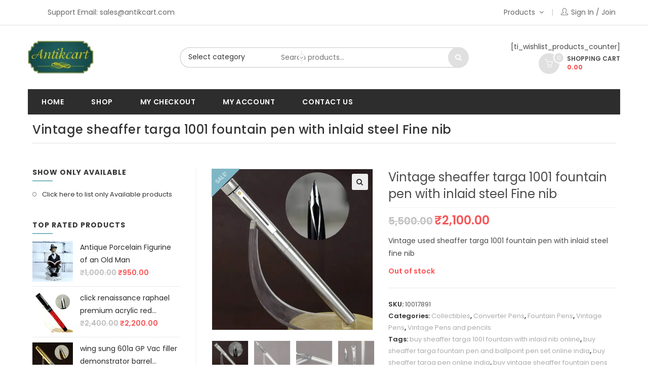

--- FILE ---
content_type: text/html; charset=UTF-8
request_url: https://antikcart.com/product/sheaffer-targa-1001-fountain-pen-3/
body_size: 40531
content:
<!DOCTYPE html><html lang="en-US" itemscope itemtype="http://schema.org/WebPage"><head><meta charset="UTF-8"><link rel="profile" href="https://gmpg.org/xfn/11"><meta name='robots' content='index, follow, max-image-preview:large, max-snippet:-1, max-video-preview:-1' /><meta name="viewport" content="width=device-width, initial-scale=1"><title>Buy vintage sheaffer targa 1001 fountain pen with Inlaid fine online</title><meta name="description" content="vintage sheaffer targa 1001 fountain pen with brushed steel body and steel inlaid F nib. Available online with FREE shipping." /><link rel="canonical" href="https://antikcart.com/product/sheaffer-targa-1001-fountain-pen-3/" /><meta property="og:locale" content="en_US" /><meta property="og:type" content="article" /><meta property="og:title" content="Buy vintage sheaffer targa 1001 fountain pen with Inlaid fine online" /><meta property="og:description" content="vintage sheaffer targa 1001 fountain pen with brushed steel body and steel inlaid F nib. Available online with FREE shipping." /><meta property="og:url" content="https://antikcart.com/product/sheaffer-targa-1001-fountain-pen-3/" /><meta property="og:site_name" content="Antikcart Collectibles" /><meta property="article:modified_time" content="2024-08-31T21:31:54+00:00" /><meta property="og:image" content="https://antikcart.com/wp-content/uploads/2019/08/vintage-sheaffer-targa-1001-inlaid-steel-Fine-nib.jpg" /><meta property="og:image:width" content="1200" /><meta property="og:image:height" content="1200" /><meta property="og:image:type" content="image/jpeg" /><meta name="twitter:card" content="summary_large_image" /><meta name="twitter:label1" content="Est. reading time" /><meta name="twitter:data1" content="3 minutes" /> <script type="application/ld+json" class="yoast-schema-graph">{"@context":"https://schema.org","@graph":[{"@type":"WebPage","@id":"https://antikcart.com/product/sheaffer-targa-1001-fountain-pen-3/","url":"https://antikcart.com/product/sheaffer-targa-1001-fountain-pen-3/","name":"Buy vintage sheaffer targa 1001 fountain pen with Inlaid fine online","isPartOf":{"@id":"https://antikcart.com/#website"},"primaryImageOfPage":{"@id":"https://antikcart.com/product/sheaffer-targa-1001-fountain-pen-3/#primaryimage"},"image":{"@id":"https://antikcart.com/product/sheaffer-targa-1001-fountain-pen-3/#primaryimage"},"thumbnailUrl":"https://antikcart.com/wp-content/uploads/2019/08/vintage-sheaffer-targa-1001-inlaid-steel-Fine-nib.jpg","datePublished":"2019-08-31T17:47:56+00:00","dateModified":"2024-08-31T21:31:54+00:00","description":"vintage sheaffer targa 1001 fountain pen with brushed steel body and steel inlaid F nib. Available online with FREE shipping.","breadcrumb":{"@id":"https://antikcart.com/product/sheaffer-targa-1001-fountain-pen-3/#breadcrumb"},"inLanguage":"en-US","potentialAction":[{"@type":"ReadAction","target":["https://antikcart.com/product/sheaffer-targa-1001-fountain-pen-3/"]}]},{"@type":"ImageObject","inLanguage":"en-US","@id":"https://antikcart.com/product/sheaffer-targa-1001-fountain-pen-3/#primaryimage","url":"https://antikcart.com/wp-content/uploads/2019/08/vintage-sheaffer-targa-1001-inlaid-steel-Fine-nib.jpg","contentUrl":"https://antikcart.com/wp-content/uploads/2019/08/vintage-sheaffer-targa-1001-inlaid-steel-Fine-nib.jpg","width":1200,"height":1200,"caption":"vintage sheaffer targa 1001 inlaid steel Fine nib"},{"@type":"BreadcrumbList","@id":"https://antikcart.com/product/sheaffer-targa-1001-fountain-pen-3/#breadcrumb","itemListElement":[{"@type":"ListItem","position":1,"name":"Home","item":"https://antikcart.com/"},{"@type":"ListItem","position":2,"name":"Shop","item":"https://antikcart.com/shop-2/"},{"@type":"ListItem","position":3,"name":"Vintage sheaffer targa 1001 fountain pen with inlaid steel Fine nib"}]},{"@type":"WebSite","@id":"https://antikcart.com/#website","url":"https://antikcart.com/","name":"Antikcart Collectibles","description":"An Authentic Vintage collectibles store","publisher":{"@id":"https://antikcart.com/#organization"},"potentialAction":[{"@type":"SearchAction","target":{"@type":"EntryPoint","urlTemplate":"https://antikcart.com/?s={search_term_string}"},"query-input":{"@type":"PropertyValueSpecification","valueRequired":true,"valueName":"search_term_string"}}],"inLanguage":"en-US"},{"@type":"Organization","@id":"https://antikcart.com/#organization","name":"Antikcart Collectible Store","url":"https://antikcart.com/","logo":{"@type":"ImageObject","inLanguage":"en-US","@id":"https://antikcart.com/#/schema/logo/image/","url":"https://antikcart.com/wp-content/uploads/2022/02/antikcart-logo-130x80-1.png","contentUrl":"https://antikcart.com/wp-content/uploads/2022/02/antikcart-logo-130x80-1.png","width":130,"height":66,"caption":"Antikcart Collectible Store"},"image":{"@id":"https://antikcart.com/#/schema/logo/image/"}}]}</script> <link rel='dns-prefetch' href='//challenges.cloudflare.com' /><link rel='dns-prefetch' href='//fonts.googleapis.com' /><link rel="alternate" type="application/rss+xml" title="Antikcart Collectibles &raquo; Feed" href="https://antikcart.com/feed/" /><link rel="alternate" type="application/rss+xml" title="Antikcart Collectibles &raquo; Comments Feed" href="https://antikcart.com/comments/feed/" /><link rel="alternate" title="oEmbed (JSON)" type="application/json+oembed" href="https://antikcart.com/wp-json/oembed/1.0/embed?url=https%3A%2F%2Fantikcart.com%2Fproduct%2Fsheaffer-targa-1001-fountain-pen-3%2F" /><link rel="alternate" title="oEmbed (XML)" type="text/xml+oembed" href="https://antikcart.com/wp-json/oembed/1.0/embed?url=https%3A%2F%2Fantikcart.com%2Fproduct%2Fsheaffer-targa-1001-fountain-pen-3%2F&#038;format=xml" /><style id='wp-img-auto-sizes-contain-inline-css' type='text/css'>img:is([sizes=auto i],[sizes^="auto," i]){contain-intrinsic-size:3000px 1500px}
/*# sourceURL=wp-img-auto-sizes-contain-inline-css */</style><link data-optimized="1" rel='stylesheet' id='mgwb-style-frontend-css' href='https://antikcart.com/wp-content/litespeed/css/1aa8f0990fb569abbee2200343366aa7.css?ver=66aa7' type='text/css' media='all' /><link data-optimized="1" rel='stylesheet' id='wvp-main-style-css' href='https://antikcart.com/wp-content/litespeed/css/45f52869afcd86418f657235e97cb4ed.css?ver=cb4ed' type='text/css' media='all' /><link data-optimized="1" rel='stylesheet' id='wvp-style-css' href='https://antikcart.com/wp-content/litespeed/css/fbb310defaeb5159a86acbe4c942be8a.css?ver=2be8a' type='text/css' media='all' /><link data-optimized="1" rel='stylesheet' id='foundation-icons-css' href='https://antikcart.com/wp-content/litespeed/css/2f6dc0c80d6a908627ee889445a02ba5.css?ver=02ba5' type='text/css' media='all' /><link data-optimized="1" rel='stylesheet' id='genericons-css' href='https://antikcart.com/wp-content/litespeed/css/c3ab07bf729f25165bb44b3a4869a838.css?ver=9a838' type='text/css' media='all' /><link data-optimized="1" rel='stylesheet' id='wp-block-library-css' href='https://antikcart.com/wp-content/litespeed/css/f95ef049c0f6d542b67102a2e735d931.css?ver=5d931' type='text/css' media='all' /><style id='wp-block-library-theme-inline-css' type='text/css'>.wp-block-audio :where(figcaption){color:#555;font-size:13px;text-align:center}.is-dark-theme .wp-block-audio :where(figcaption){color:#ffffffa6}.wp-block-audio{margin:0 0 1em}.wp-block-code{border:1px solid #ccc;border-radius:4px;font-family:Menlo,Consolas,monaco,monospace;padding:.8em 1em}.wp-block-embed :where(figcaption){color:#555;font-size:13px;text-align:center}.is-dark-theme .wp-block-embed :where(figcaption){color:#ffffffa6}.wp-block-embed{margin:0 0 1em}.blocks-gallery-caption{color:#555;font-size:13px;text-align:center}.is-dark-theme .blocks-gallery-caption{color:#ffffffa6}:root :where(.wp-block-image figcaption){color:#555;font-size:13px;text-align:center}.is-dark-theme :root :where(.wp-block-image figcaption){color:#ffffffa6}.wp-block-image{margin:0 0 1em}.wp-block-pullquote{border-bottom:4px solid;border-top:4px solid;color:currentColor;margin-bottom:1.75em}.wp-block-pullquote :where(cite),.wp-block-pullquote :where(footer),.wp-block-pullquote__citation{color:currentColor;font-size:.8125em;font-style:normal;text-transform:uppercase}.wp-block-quote{border-left:.25em solid;margin:0 0 1.75em;padding-left:1em}.wp-block-quote cite,.wp-block-quote footer{color:currentColor;font-size:.8125em;font-style:normal;position:relative}.wp-block-quote:where(.has-text-align-right){border-left:none;border-right:.25em solid;padding-left:0;padding-right:1em}.wp-block-quote:where(.has-text-align-center){border:none;padding-left:0}.wp-block-quote.is-large,.wp-block-quote.is-style-large,.wp-block-quote:where(.is-style-plain){border:none}.wp-block-search .wp-block-search__label{font-weight:700}.wp-block-search__button{border:1px solid #ccc;padding:.375em .625em}:where(.wp-block-group.has-background){padding:1.25em 2.375em}.wp-block-separator.has-css-opacity{opacity:.4}.wp-block-separator{border:none;border-bottom:2px solid;margin-left:auto;margin-right:auto}.wp-block-separator.has-alpha-channel-opacity{opacity:1}.wp-block-separator:not(.is-style-wide):not(.is-style-dots){width:100px}.wp-block-separator.has-background:not(.is-style-dots){border-bottom:none;height:1px}.wp-block-separator.has-background:not(.is-style-wide):not(.is-style-dots){height:2px}.wp-block-table{margin:0 0 1em}.wp-block-table td,.wp-block-table th{word-break:normal}.wp-block-table :where(figcaption){color:#555;font-size:13px;text-align:center}.is-dark-theme .wp-block-table :where(figcaption){color:#ffffffa6}.wp-block-video :where(figcaption){color:#555;font-size:13px;text-align:center}.is-dark-theme .wp-block-video :where(figcaption){color:#ffffffa6}.wp-block-video{margin:0 0 1em}:root :where(.wp-block-template-part.has-background){margin-bottom:0;margin-top:0;padding:1.25em 2.375em}
/*# sourceURL=/wp-includes/css/dist/block-library/theme.min.css */</style><style id='classic-theme-styles-inline-css' type='text/css'>/*! This file is auto-generated */
.wp-block-button__link{color:#fff;background-color:#32373c;border-radius:9999px;box-shadow:none;text-decoration:none;padding:calc(.667em + 2px) calc(1.333em + 2px);font-size:1.125em}.wp-block-file__button{background:#32373c;color:#fff;text-decoration:none}
/*# sourceURL=/wp-includes/css/classic-themes.min.css */</style><style id='global-styles-inline-css' type='text/css'>:root{--wp--preset--aspect-ratio--square: 1;--wp--preset--aspect-ratio--4-3: 4/3;--wp--preset--aspect-ratio--3-4: 3/4;--wp--preset--aspect-ratio--3-2: 3/2;--wp--preset--aspect-ratio--2-3: 2/3;--wp--preset--aspect-ratio--16-9: 16/9;--wp--preset--aspect-ratio--9-16: 9/16;--wp--preset--color--black: #000000;--wp--preset--color--cyan-bluish-gray: #abb8c3;--wp--preset--color--white: #ffffff;--wp--preset--color--pale-pink: #f78da7;--wp--preset--color--vivid-red: #cf2e2e;--wp--preset--color--luminous-vivid-orange: #ff6900;--wp--preset--color--luminous-vivid-amber: #fcb900;--wp--preset--color--light-green-cyan: #7bdcb5;--wp--preset--color--vivid-green-cyan: #00d084;--wp--preset--color--pale-cyan-blue: #8ed1fc;--wp--preset--color--vivid-cyan-blue: #0693e3;--wp--preset--color--vivid-purple: #9b51e0;--wp--preset--gradient--vivid-cyan-blue-to-vivid-purple: linear-gradient(135deg,rgb(6,147,227) 0%,rgb(155,81,224) 100%);--wp--preset--gradient--light-green-cyan-to-vivid-green-cyan: linear-gradient(135deg,rgb(122,220,180) 0%,rgb(0,208,130) 100%);--wp--preset--gradient--luminous-vivid-amber-to-luminous-vivid-orange: linear-gradient(135deg,rgb(252,185,0) 0%,rgb(255,105,0) 100%);--wp--preset--gradient--luminous-vivid-orange-to-vivid-red: linear-gradient(135deg,rgb(255,105,0) 0%,rgb(207,46,46) 100%);--wp--preset--gradient--very-light-gray-to-cyan-bluish-gray: linear-gradient(135deg,rgb(238,238,238) 0%,rgb(169,184,195) 100%);--wp--preset--gradient--cool-to-warm-spectrum: linear-gradient(135deg,rgb(74,234,220) 0%,rgb(151,120,209) 20%,rgb(207,42,186) 40%,rgb(238,44,130) 60%,rgb(251,105,98) 80%,rgb(254,248,76) 100%);--wp--preset--gradient--blush-light-purple: linear-gradient(135deg,rgb(255,206,236) 0%,rgb(152,150,240) 100%);--wp--preset--gradient--blush-bordeaux: linear-gradient(135deg,rgb(254,205,165) 0%,rgb(254,45,45) 50%,rgb(107,0,62) 100%);--wp--preset--gradient--luminous-dusk: linear-gradient(135deg,rgb(255,203,112) 0%,rgb(199,81,192) 50%,rgb(65,88,208) 100%);--wp--preset--gradient--pale-ocean: linear-gradient(135deg,rgb(255,245,203) 0%,rgb(182,227,212) 50%,rgb(51,167,181) 100%);--wp--preset--gradient--electric-grass: linear-gradient(135deg,rgb(202,248,128) 0%,rgb(113,206,126) 100%);--wp--preset--gradient--midnight: linear-gradient(135deg,rgb(2,3,129) 0%,rgb(40,116,252) 100%);--wp--preset--font-size--small: 13px;--wp--preset--font-size--medium: 20px;--wp--preset--font-size--large: 36px;--wp--preset--font-size--x-large: 42px;--wp--preset--spacing--20: 0.44rem;--wp--preset--spacing--30: 0.67rem;--wp--preset--spacing--40: 1rem;--wp--preset--spacing--50: 1.5rem;--wp--preset--spacing--60: 2.25rem;--wp--preset--spacing--70: 3.38rem;--wp--preset--spacing--80: 5.06rem;--wp--preset--shadow--natural: 6px 6px 9px rgba(0, 0, 0, 0.2);--wp--preset--shadow--deep: 12px 12px 50px rgba(0, 0, 0, 0.4);--wp--preset--shadow--sharp: 6px 6px 0px rgba(0, 0, 0, 0.2);--wp--preset--shadow--outlined: 6px 6px 0px -3px rgb(255, 255, 255), 6px 6px rgb(0, 0, 0);--wp--preset--shadow--crisp: 6px 6px 0px rgb(0, 0, 0);}:where(.is-layout-flex){gap: 0.5em;}:where(.is-layout-grid){gap: 0.5em;}body .is-layout-flex{display: flex;}.is-layout-flex{flex-wrap: wrap;align-items: center;}.is-layout-flex > :is(*, div){margin: 0;}body .is-layout-grid{display: grid;}.is-layout-grid > :is(*, div){margin: 0;}:where(.wp-block-columns.is-layout-flex){gap: 2em;}:where(.wp-block-columns.is-layout-grid){gap: 2em;}:where(.wp-block-post-template.is-layout-flex){gap: 1.25em;}:where(.wp-block-post-template.is-layout-grid){gap: 1.25em;}.has-black-color{color: var(--wp--preset--color--black) !important;}.has-cyan-bluish-gray-color{color: var(--wp--preset--color--cyan-bluish-gray) !important;}.has-white-color{color: var(--wp--preset--color--white) !important;}.has-pale-pink-color{color: var(--wp--preset--color--pale-pink) !important;}.has-vivid-red-color{color: var(--wp--preset--color--vivid-red) !important;}.has-luminous-vivid-orange-color{color: var(--wp--preset--color--luminous-vivid-orange) !important;}.has-luminous-vivid-amber-color{color: var(--wp--preset--color--luminous-vivid-amber) !important;}.has-light-green-cyan-color{color: var(--wp--preset--color--light-green-cyan) !important;}.has-vivid-green-cyan-color{color: var(--wp--preset--color--vivid-green-cyan) !important;}.has-pale-cyan-blue-color{color: var(--wp--preset--color--pale-cyan-blue) !important;}.has-vivid-cyan-blue-color{color: var(--wp--preset--color--vivid-cyan-blue) !important;}.has-vivid-purple-color{color: var(--wp--preset--color--vivid-purple) !important;}.has-black-background-color{background-color: var(--wp--preset--color--black) !important;}.has-cyan-bluish-gray-background-color{background-color: var(--wp--preset--color--cyan-bluish-gray) !important;}.has-white-background-color{background-color: var(--wp--preset--color--white) !important;}.has-pale-pink-background-color{background-color: var(--wp--preset--color--pale-pink) !important;}.has-vivid-red-background-color{background-color: var(--wp--preset--color--vivid-red) !important;}.has-luminous-vivid-orange-background-color{background-color: var(--wp--preset--color--luminous-vivid-orange) !important;}.has-luminous-vivid-amber-background-color{background-color: var(--wp--preset--color--luminous-vivid-amber) !important;}.has-light-green-cyan-background-color{background-color: var(--wp--preset--color--light-green-cyan) !important;}.has-vivid-green-cyan-background-color{background-color: var(--wp--preset--color--vivid-green-cyan) !important;}.has-pale-cyan-blue-background-color{background-color: var(--wp--preset--color--pale-cyan-blue) !important;}.has-vivid-cyan-blue-background-color{background-color: var(--wp--preset--color--vivid-cyan-blue) !important;}.has-vivid-purple-background-color{background-color: var(--wp--preset--color--vivid-purple) !important;}.has-black-border-color{border-color: var(--wp--preset--color--black) !important;}.has-cyan-bluish-gray-border-color{border-color: var(--wp--preset--color--cyan-bluish-gray) !important;}.has-white-border-color{border-color: var(--wp--preset--color--white) !important;}.has-pale-pink-border-color{border-color: var(--wp--preset--color--pale-pink) !important;}.has-vivid-red-border-color{border-color: var(--wp--preset--color--vivid-red) !important;}.has-luminous-vivid-orange-border-color{border-color: var(--wp--preset--color--luminous-vivid-orange) !important;}.has-luminous-vivid-amber-border-color{border-color: var(--wp--preset--color--luminous-vivid-amber) !important;}.has-light-green-cyan-border-color{border-color: var(--wp--preset--color--light-green-cyan) !important;}.has-vivid-green-cyan-border-color{border-color: var(--wp--preset--color--vivid-green-cyan) !important;}.has-pale-cyan-blue-border-color{border-color: var(--wp--preset--color--pale-cyan-blue) !important;}.has-vivid-cyan-blue-border-color{border-color: var(--wp--preset--color--vivid-cyan-blue) !important;}.has-vivid-purple-border-color{border-color: var(--wp--preset--color--vivid-purple) !important;}.has-vivid-cyan-blue-to-vivid-purple-gradient-background{background: var(--wp--preset--gradient--vivid-cyan-blue-to-vivid-purple) !important;}.has-light-green-cyan-to-vivid-green-cyan-gradient-background{background: var(--wp--preset--gradient--light-green-cyan-to-vivid-green-cyan) !important;}.has-luminous-vivid-amber-to-luminous-vivid-orange-gradient-background{background: var(--wp--preset--gradient--luminous-vivid-amber-to-luminous-vivid-orange) !important;}.has-luminous-vivid-orange-to-vivid-red-gradient-background{background: var(--wp--preset--gradient--luminous-vivid-orange-to-vivid-red) !important;}.has-very-light-gray-to-cyan-bluish-gray-gradient-background{background: var(--wp--preset--gradient--very-light-gray-to-cyan-bluish-gray) !important;}.has-cool-to-warm-spectrum-gradient-background{background: var(--wp--preset--gradient--cool-to-warm-spectrum) !important;}.has-blush-light-purple-gradient-background{background: var(--wp--preset--gradient--blush-light-purple) !important;}.has-blush-bordeaux-gradient-background{background: var(--wp--preset--gradient--blush-bordeaux) !important;}.has-luminous-dusk-gradient-background{background: var(--wp--preset--gradient--luminous-dusk) !important;}.has-pale-ocean-gradient-background{background: var(--wp--preset--gradient--pale-ocean) !important;}.has-electric-grass-gradient-background{background: var(--wp--preset--gradient--electric-grass) !important;}.has-midnight-gradient-background{background: var(--wp--preset--gradient--midnight) !important;}.has-small-font-size{font-size: var(--wp--preset--font-size--small) !important;}.has-medium-font-size{font-size: var(--wp--preset--font-size--medium) !important;}.has-large-font-size{font-size: var(--wp--preset--font-size--large) !important;}.has-x-large-font-size{font-size: var(--wp--preset--font-size--x-large) !important;}
:where(.wp-block-post-template.is-layout-flex){gap: 1.25em;}:where(.wp-block-post-template.is-layout-grid){gap: 1.25em;}
:where(.wp-block-term-template.is-layout-flex){gap: 1.25em;}:where(.wp-block-term-template.is-layout-grid){gap: 1.25em;}
:where(.wp-block-columns.is-layout-flex){gap: 2em;}:where(.wp-block-columns.is-layout-grid){gap: 2em;}
:root :where(.wp-block-pullquote){font-size: 1.5em;line-height: 1.6;}
/*# sourceURL=global-styles-inline-css */</style><link data-optimized="1" rel='stylesheet' id='contact-form-7-css' href='https://antikcart.com/wp-content/litespeed/css/d1f5229ea13516c301c390cc6974f964.css?ver=4f964' type='text/css' media='all' /><link data-optimized="1" rel='stylesheet' id='photoswipe-css' href='https://antikcart.com/wp-content/litespeed/css/dd6fcb1b91ab9934ac9450cabcde1e53.css?ver=e1e53' type='text/css' media='all' /><link data-optimized="1" rel='stylesheet' id='photoswipe-default-skin-css' href='https://antikcart.com/wp-content/litespeed/css/720b41d272f9606d49e3e5bcd28ea0c4.css?ver=ea0c4' type='text/css' media='all' /><style id='woocommerce-inline-inline-css' type='text/css'>.woocommerce form .form-row .required { visibility: visible; }
/*# sourceURL=woocommerce-inline-inline-css */</style><link data-optimized="1" rel='stylesheet' id='brands-styles-css' href='https://antikcart.com/wp-content/litespeed/css/ed251c3639b61f95bb4dadb8adc45ce7.css?ver=45ce7' type='text/css' media='all' /><link data-optimized="1" rel='stylesheet' id='elementor-frontend-css' href='https://antikcart.com/wp-content/litespeed/css/d8d1b08b31459fea854aff4f1ece0e09.css?ver=e0e09' type='text/css' media='all' /><link data-optimized="1" rel='stylesheet' id='elementor-post-2342-css' href='https://antikcart.com/wp-content/litespeed/css/f2bf7cda3d7aa472733a456f7cdddcb2.css?ver=ddcb2' type='text/css' media='all' /><link data-optimized="1" rel='stylesheet' id='elementor-post-1928-css' href='https://antikcart.com/wp-content/litespeed/css/93cf1673f54bb2f123f630910d3e27bf.css?ver=e27bf' type='text/css' media='all' /><link data-optimized="1" rel='stylesheet' id='woovina-woocommerce-css' href='https://antikcart.com/wp-content/litespeed/css/01cf489a3f2e685c9fd2c07081db2e99.css?ver=b2e99' type='text/css' media='all' /><link data-optimized="1" rel='stylesheet' id='woovina-woo-star-font-css' href='https://antikcart.com/wp-content/litespeed/css/1c25f4c63c6185010765c3460c846304.css?ver=46304' type='text/css' media='all' /><link data-optimized="1" rel='stylesheet' id='woovina-woo-quick-view-css' href='https://antikcart.com/wp-content/litespeed/css/52d9960540cb7b3e4f6198ffa9c4b050.css?ver=4b050' type='text/css' media='all' /><link data-optimized="1" rel='stylesheet' id='fontawesome-css' href='https://antikcart.com/wp-content/litespeed/css/c60f30290c9b20f989e2870bf66eb3fa.css?ver=eb3fa' type='text/css' media='all' /><link data-optimized="1" rel='stylesheet' id='font-awesome-css' href='https://antikcart.com/wp-content/litespeed/css/4012f74a5c7bef61222799cb6159beaf.css?ver=9beaf' type='text/css' media='all' /><link data-optimized="1" rel='stylesheet' id='font-awesome-shims-css' href='https://antikcart.com/wp-content/litespeed/css/322736149759d67bca36e66029b4b6b5.css?ver=4b6b5' type='text/css' media='all' /><link data-optimized="1" rel='stylesheet' id='animate-css' href='https://antikcart.com/wp-content/litespeed/css/d436cfa6644dfea3e81b79180937c02a.css?ver=7c02a' type='text/css' media='all' /><link data-optimized="1" rel='stylesheet' id='simple-line-icons-css' href='https://antikcart.com/wp-content/litespeed/css/9204d33deb55d4c3c3646f7ed07ba7c7.css?ver=ba7c7' type='text/css' media='all' /><link data-optimized="1" rel='stylesheet' id='material-css' href='https://antikcart.com/wp-content/litespeed/css/8f8e7374c261ca0f47eba5cbba108195.css?ver=08195' type='text/css' media='all' /><link data-optimized="1" rel='stylesheet' id='ionicons-css' href='https://antikcart.com/wp-content/litespeed/css/4c4e16746e8ab964d5fd994087434ca2.css?ver=34ca2' type='text/css' media='all' /><link data-optimized="1" rel='stylesheet' id='magnific-popup-css' href='https://antikcart.com/wp-content/litespeed/css/5d7986b7d42c52e014ffe0819082cfc4.css?ver=2cfc4' type='text/css' media='all' /><link data-optimized="1" rel='stylesheet' id='woovina-style-css' href='https://antikcart.com/wp-content/litespeed/css/4b710d018aa0d73f6bf50ef513de88d9.css?ver=e88d9' type='text/css' media='all' /><link data-optimized="1" rel='stylesheet' id='woovina-hamburgers-css' href='https://antikcart.com/wp-content/litespeed/css/89e8ed005a822e6d0b7f9a07a37dfd08.css?ver=dfd08' type='text/css' media='all' /><link data-optimized="1" rel='stylesheet' id='woovina-collapse-css' href='https://antikcart.com/wp-content/litespeed/css/d7f4c1f0761f9841e8caf96b86c409d9.css?ver=409d9' type='text/css' media='all' /><link data-optimized="1" rel='stylesheet' id='mobile-navbar-css' href='https://antikcart.com/wp-content/litespeed/css/3dfc9199aee3f9a320382f563d1d2e77.css?ver=d2e77' type='text/css' media='all' /><link rel='stylesheet' id='woovina-google-font-poppins-css' href='//fonts.googleapis.com/css?family=Poppins%3A100%2C200%2C300%2C400%2C500%2C600%2C700%2C800%2C900%2C100i%2C200i%2C300i%2C400i%2C500i%2C600i%2C700i%2C800i%2C900i&#038;subset=latin&#038;display=swap&#038;ver=6.9' type='text/css' media='all' /><link data-optimized="1" rel='stylesheet' id='wvs-shop-frontend-css' href='https://antikcart.com/wp-content/litespeed/css/01b2f02c3e303e09ffb8bcbd6ea7b5b8.css?ver=7b5b8' type='text/css' media='all' /><link data-optimized="1" rel='stylesheet' id='we-widgets-style-css' href='https://antikcart.com/wp-content/litespeed/css/aeb51a2b63f2e5bfd64c80b0ab6392e5.css?ver=392e5' type='text/css' media='all' /><link data-optimized="1" rel='stylesheet' id='wpl-style-css' href='https://antikcart.com/wp-content/litespeed/css/e8448307df97d539d872f45a2f5aac5c.css?ver=aac5c' type='text/css' media='all' /><link data-optimized="1" rel='stylesheet' id='wps-product-share-style-css' href='https://antikcart.com/wp-content/litespeed/css/1e040055322ce96513480352995e693b.css?ver=e693b' type='text/css' media='all' /><link data-optimized="1" rel='stylesheet' id='wwp-style-css' href='https://antikcart.com/wp-content/litespeed/css/1b200e606fdd687e5990f2d5c94b67ee.css?ver=b67ee' type='text/css' media='all' /><link data-optimized="1" rel='stylesheet' id='woovina-niche-css' href='https://antikcart.com/wp-content/litespeed/css/5a8e56bdc0385d557a0c396b6e5965e3.css?ver=965e3' type='text/css' media='all' /> <script type="text/template" id="tmpl-variation-template"><div class="woocommerce-variation-description">{{{ data.variation.variation_description }}}</div>
	<div class="woocommerce-variation-price">{{{ data.variation.price_html }}}</div>
	<div class="woocommerce-variation-availability">{{{ data.variation.availability_html }}}</div></script> <script type="text/template" id="tmpl-unavailable-variation-template"><p role="alert">Sorry, this product is unavailable. Please choose a different combination.</p></script> <script type="text/javascript" src="https://antikcart.com/wp-includes/js/jquery/jquery.min.js" id="jquery-core-js"></script> <script data-optimized="1" type="text/javascript" src="https://antikcart.com/wp-content/litespeed/js/9203ab90bd6582b68ee760728621e961.js?ver=1e961" id="jquery-migrate-js" defer data-deferred="1"></script> <script type="text/javascript" id="wvp-main-script-js-extra" src="[data-uri]" defer></script> <script data-optimized="1" type="text/javascript" src="https://antikcart.com/wp-content/litespeed/js/1bd1b54c45807f46f9dce50b58e1420b.js?ver=1420b" id="wvp-main-script-js" defer data-deferred="1"></script> <script data-optimized="1" type="text/javascript" src="https://antikcart.com/wp-content/litespeed/js/97a7885e60073eef88f165d08cc4b3cf.js?ver=4b3cf" id="wc-jquery-blockui-js" defer="defer" data-wp-strategy="defer"></script> <script type="text/javascript" id="wc-add-to-cart-js-extra" src="[data-uri]" defer></script> <script data-optimized="1" type="text/javascript" src="https://antikcart.com/wp-content/litespeed/js/8c6636ccb3cdf8a6c1e9a887d683e5f7.js?ver=3e5f7" id="wc-add-to-cart-js" defer="defer" data-wp-strategy="defer"></script> <script data-optimized="1" type="text/javascript" src="https://antikcart.com/wp-content/litespeed/js/bd2f324932ae342dd1c1c1ea91b1f073.js?ver=1f073" id="wc-zoom-js" defer="defer" data-wp-strategy="defer"></script> <script data-optimized="1" type="text/javascript" src="https://antikcart.com/wp-content/litespeed/js/54439c75c827ef9b81f66f0ca62b215a.js?ver=b215a" id="wc-flexslider-js" defer="defer" data-wp-strategy="defer"></script> <script data-optimized="1" type="text/javascript" src="https://antikcart.com/wp-content/litespeed/js/544e194280d3119d07c3fcd14f0656f1.js?ver=656f1" id="wc-photoswipe-js" defer="defer" data-wp-strategy="defer"></script> <script data-optimized="1" type="text/javascript" src="https://antikcart.com/wp-content/litespeed/js/ac321c15260d0f7acba57432b0b46f11.js?ver=46f11" id="wc-photoswipe-ui-default-js" defer="defer" data-wp-strategy="defer"></script> <script type="text/javascript" id="wc-single-product-js-extra" src="[data-uri]" defer></script> <script data-optimized="1" type="text/javascript" src="https://antikcart.com/wp-content/litespeed/js/5c3cf41b30a9bda08a1171c4c0c2f684.js?ver=2f684" id="wc-single-product-js" defer="defer" data-wp-strategy="defer"></script> <script data-optimized="1" type="text/javascript" src="https://antikcart.com/wp-content/litespeed/js/c9ef1526a9759fd6b8a60e740a98e70d.js?ver=8e70d" id="wc-js-cookie-js" defer="defer" data-wp-strategy="defer"></script> <script type="text/javascript" id="woocommerce-js-extra" src="[data-uri]" defer></script> <script data-optimized="1" type="text/javascript" src="https://antikcart.com/wp-content/litespeed/js/14d4d9106b9c3867efffe54bab58951c.js?ver=8951c" id="woocommerce-js" defer="defer" data-wp-strategy="defer"></script> <script data-optimized="1" type="text/javascript" src="https://antikcart.com/wp-content/litespeed/js/f5b0e94f98ccda73092f6e36033449d9.js?ver=449d9" id="underscore-js" defer data-deferred="1"></script> <script type="text/javascript" id="wp-util-js-extra" src="[data-uri]" defer></script> <script data-optimized="1" type="text/javascript" src="https://antikcart.com/wp-content/litespeed/js/c978c711cf3eac85b2ec87d4152b1538.js?ver=b1538" id="wp-util-js" defer data-deferred="1"></script> <script type="text/javascript" id="wc-add-to-cart-variation-js-extra" src="[data-uri]" defer></script> <script data-optimized="1" type="text/javascript" src="https://antikcart.com/wp-content/litespeed/js/4ecba3d5dca42dac4c2b53fdb42fb594.js?ver=fb594" id="wc-add-to-cart-variation-js" defer="defer" data-wp-strategy="defer"></script> <script type="text/javascript" id="wvs-shop-frontend-js-extra" src="[data-uri]" defer></script> <script data-optimized="1" type="text/javascript" src="https://antikcart.com/wp-content/litespeed/js/53224af61ad8331b3f269e9224912712.js?ver=12712" id="wvs-shop-frontend-js" defer data-deferred="1"></script> <link rel="https://api.w.org/" href="https://antikcart.com/wp-json/" /><link rel="alternate" title="JSON" type="application/json" href="https://antikcart.com/wp-json/wp/v2/product/17891" /><link rel="EditURI" type="application/rsd+xml" title="RSD" href="https://antikcart.com/xmlrpc.php?rsd" /><meta name="generator" content="WordPress 6.9" /><meta name="generator" content="WooCommerce 10.4.3" /><link rel='shortlink' href='https://antikcart.com/?p=17891' />
<noscript><style>.woocommerce-product-gallery{ opacity: 1 !important; }</style></noscript><meta name="generator" content="Elementor 3.33.6; features: additional_custom_breakpoints; settings: css_print_method-external, google_font-enabled, font_display-auto"><style>.e-con.e-parent:nth-of-type(n+4):not(.e-lazyloaded):not(.e-no-lazyload),
				.e-con.e-parent:nth-of-type(n+4):not(.e-lazyloaded):not(.e-no-lazyload) * {
					background-image: none !important;
				}
				@media screen and (max-height: 1024px) {
					.e-con.e-parent:nth-of-type(n+3):not(.e-lazyloaded):not(.e-no-lazyload),
					.e-con.e-parent:nth-of-type(n+3):not(.e-lazyloaded):not(.e-no-lazyload) * {
						background-image: none !important;
					}
				}
				@media screen and (max-height: 640px) {
					.e-con.e-parent:nth-of-type(n+2):not(.e-lazyloaded):not(.e-no-lazyload),
					.e-con.e-parent:nth-of-type(n+2):not(.e-lazyloaded):not(.e-no-lazyload) * {
						background-image: none !important;
					}
				}</style><link rel="icon" href="https://antikcart.com/wp-content/uploads/2022/02/antikcart-logo-130x80-1.png" sizes="32x32" /><link rel="icon" href="https://antikcart.com/wp-content/uploads/2022/02/antikcart-logo-130x80-1.png" sizes="192x192" /><link rel="apple-touch-icon" href="https://antikcart.com/wp-content/uploads/2022/02/antikcart-logo-130x80-1.png" /><meta name="msapplication-TileImage" content="https://antikcart.com/wp-content/uploads/2022/02/antikcart-logo-130x80-1.png" /><style type="text/css" id="wp-custom-css">.woocommerce ul.products li.product li.title a{-webkit-line-clamp:2}</style><style type="text/css">.page-header{background-color:#ffffff}/* General CSS */.woocommerce-MyAccount-navigation ul li a:before,.woocommerce-checkout .woocommerce-info a,.woocommerce-checkout #payment ul.payment_methods .wc_payment_method>input[type=radio]:first-child:checked+label:before,.woocommerce-checkout #payment .payment_method_paypal .about_paypal,.woocommerce ul.products li.product .category a:hover,.woocommerce ul.products li.product .button:hover,.woocommerce ul.products li.product .product-inner .added_to_cart:hover,.product_meta .posted_in a:hover,.product_meta .tagged_as a:hover,.woocommerce div.product .woocommerce-tabs ul.tabs li a:hover,.woocommerce div.product .woocommerce-tabs ul.tabs li.active a,.woocommerce .woovina-grid-list a.active,.woocommerce .woovina-grid-list a:hover,.woocommerce .woovina-off-canvas-filter:hover,.woocommerce .widget_shopping_cart ul.cart_list li .wvn-grid-wrap .wvn-grid a.remove:hover,.widget_product_categories li a:hover ~ .count,.widget_layered_nav li a:hover ~ .count,a:hover,a.light:hover,.theme-heading .text::before,#top-bar-content >a:hover,#top-bar-social li.woovina-email a:hover,#site-navigation-wrap .dropdown-menu >li >a:hover,#site-header.medium-header #medium-searchform button:hover,.woovina-mobile-menu-icon a:hover,.blog-entry.post .blog-entry-header .entry-title a:hover,.blog-entry.post .blog-entry-readmore a:hover,.blog-entry.thumbnail-entry .blog-entry-category a,ul.meta li a:hover,.dropcap,.single nav.post-navigation .nav-links .title,body .related-post-title a:hover,body #wp-calendar caption,body .contact-info-widget.default i,body .contact-info-widget.big-icons i,body .custom-links-widget .woovina-custom-links li a:hover,body .custom-links-widget .woovina-custom-links li a:hover:before,body .posts-thumbnails-widget li a:hover,body .social-widget li.woovina-email a:hover,.comment-author .comment-meta .comment-reply-link,#respond #cancel-comment-reply-link:hover,#footer-widgets .footer-box a:hover,#footer-bottom a:hover,#footer-bottom #footer-bottom-menu a:hover,.sidr a:hover,.sidr-class-dropdown-toggle:hover,.sidr-class-menu-item-has-children.active >a,.sidr-class-menu-item-has-children.active >a >.sidr-class-dropdown-toggle,input[type=checkbox]:checked:before{color:#e0e0e0}.woocommerce div.product div.images .open-image,.wcmenucart-details.count,.woocommerce-message a,.woocommerce-error a,.woocommerce-info a,.woocommerce .widget_price_filter .ui-slider .ui-slider-handle,.woocommerce .widget_price_filter .ui-slider .ui-slider-range,.wvn-product-nav li a.wvn-nav-link:hover,.woocommerce div.product.wvn-tabs-layout-vertical .woocommerce-tabs ul.tabs li a:after,.woocommerce .widget_product_categories li.current-cat a ~ .count,.woocommerce .widget_product_categories li.current-cat a:before,.woocommerce .widget_layered_nav li.chosen a ~ .count,.woocommerce .widget_layered_nav li.chosen a:before,#wvn-checkout-timeline .active .timeline-wrapper,.bag-style:hover .wcmenucart-cart-icon .wcmenucart-count,.show-cart .wcmenucart-cart-icon .wcmenucart-count,input[type="button"],input[type="reset"],input[type="submit"],button[type="submit"],.button,#site-navigation-wrap .dropdown-menu >li.btn >a >span,.thumbnail:hover i,.post-quote-content,.omw-modal .omw-close-modal,body .contact-info-widget.big-icons li:hover i,#wpl-login-form .wpl-button,#wpl-login-form .input-wrap .wpl-focus-line{background-color:#e0e0e0}.current-shop-items-dropdown{border-top-color:#e0e0e0}.woocommerce div.product .woocommerce-tabs ul.tabs li.active a{border-bottom-color:#e0e0e0}.wcmenucart-details.count:before{border-color:#e0e0e0}.woocommerce ul.products li.product .button:hover{border-color:#e0e0e0}.woocommerce ul.products li.product .product-inner .added_to_cart:hover{border-color:#e0e0e0}.woocommerce div.product .woocommerce-tabs ul.tabs li.active a{border-color:#e0e0e0}.woocommerce .woovina-grid-list a.active{border-color:#e0e0e0}.woocommerce .woovina-grid-list a:hover{border-color:#e0e0e0}.woocommerce .woovina-off-canvas-filter:hover{border-color:#e0e0e0}.wvn-product-nav li a.wvn-nav-link:hover{border-color:#e0e0e0}.widget_shopping_cart_content .buttons .button:first-child:hover{border-color:#e0e0e0}.woocommerce .widget_shopping_cart ul.cart_list li .wvn-grid-wrap .wvn-grid a.remove:hover{border-color:#e0e0e0}.widget_product_categories li a:hover ~ .count{border-color:#e0e0e0}.woocommerce .widget_product_categories li.current-cat a ~ .count{border-color:#e0e0e0}.woocommerce .widget_product_categories li.current-cat a:before{border-color:#e0e0e0}.widget_layered_nav li a:hover ~ .count{border-color:#e0e0e0}.woocommerce .widget_layered_nav li.chosen a ~ .count{border-color:#e0e0e0}.woocommerce .widget_layered_nav li.chosen a:before{border-color:#e0e0e0}#wvn-checkout-timeline.arrow .active .timeline-wrapper:before{border-top-color:#e0e0e0;border-bottom-color:#e0e0e0}#wvn-checkout-timeline.arrow .active .timeline-wrapper:after{border-left-color:#e0e0e0;border-right-color:#e0e0e0}.bag-style:hover .wcmenucart-cart-icon .wcmenucart-count{border-color:#e0e0e0}.bag-style:hover .wcmenucart-cart-icon .wcmenucart-count:after{border-color:#e0e0e0}.show-cart .wcmenucart-cart-icon .wcmenucart-count{border-color:#e0e0e0}.show-cart .wcmenucart-cart-icon .wcmenucart-count:after{border-color:#e0e0e0}.widget-title{border-color:#e0e0e0}blockquote{border-color:#e0e0e0}#searchform-dropdown{border-color:#e0e0e0}.dropdown-menu .sub-menu{border-color:#e0e0e0}.blog-entry.large-entry .blog-entry-readmore a:hover{border-color:#e0e0e0}.woovina-newsletter-form-wrap input[type="email"]:focus{border-color:#e0e0e0}.social-widget li.woovina-email a:hover{border-color:#e0e0e0}#respond #cancel-comment-reply-link:hover{border-color:#e0e0e0}body .contact-info-widget.big-icons li:hover i{border-color:#e0e0e0}#footer-widgets .woovina-newsletter-form-wrap input[type="email"]:focus{border-color:#e0e0e0}.woocommerce div.product div.images .open-image:hover,.woocommerce-error a:hover,.woocommerce-info a:hover,.woocommerce-message a:hover,input[type="button"]:hover,input[type="reset"]:hover,input[type="submit"]:hover,button[type="submit"]:hover,input[type="button"]:focus,input[type="reset"]:focus,input[type="submit"]:focus,button[type="submit"]:focus,.button:hover,#site-navigation-wrap .dropdown-menu >li.btn >a:hover >span,.post-quote-author,.omw-modal .omw-close-modal:hover,#wpl-login-form .wpl-button:active,#wpl-login-form .wpl-button:hover{background-color:#7fb6c5}body,.has-parallax-footer:not(.separate-layout) #main{background-color:rgba(255,255,255,0)}a{color:#292929}a:hover{color:#7fb6c5}.container{width:1170px}.page-header,.has-transparent-header .page-header{padding:8px 0 0 0}.site-breadcrumbs,.background-image-page-header .site-breadcrumbs{color:#7fb6c5}.site-breadcrumbs ul li:after{color:#8d8d8d}.site-breadcrumbs a,.background-image-page-header .site-breadcrumbs a{color:#8d8d8d}.site-breadcrumbs a:hover,.background-image-page-header .site-breadcrumbs a:hover{color:#7fb6c5}#scroll-top{background-color:#7fb6c5}#scroll-top:hover{background-color:#7fb6c5}.theme-button,input[type="submit"],button[type="submit"],button{padding:11px 20px 11px 20px}body .theme-button,body input[type="submit"],body button[type="submit"],body button,body .button{background-color:#363636}body .theme-button:hover,body input[type="submit"]:hover,body button:hover,body .button:hover{background-color:#7fb6c5}/* Top Bar CSS */#top-bar{padding:0}#top-bar-wrap,#top-bar-content strong{color:#666666}#top-bar-content a,#top-bar-social-alt a{color:#666666}#top-bar-content a:hover,#top-bar-social-alt a:hover{color:#4a4a4a}#top-bar-social li a{font-size:15px}#top-bar-social li a{padding:0 8px 0 8px}#top-bar-social li a{color:#dd3333}#top-bar-social li a:hover{color:#f68e13!important}/* Header CSS */#site-navigation-wrap .dropdown-menu >li >a,.woovina-mobile-menu-icon a,.after-header-content-inner >a{line-height:50px}@media only screen and (max-width:959px){body.default-breakpoint .woovina-mobile-menu-icon a{line-height:50px}}#site-header.has-header-media .overlay-header-media{background-color:rgba(0,0,0,0.5)}@media (max-width:768px){#site-logo #site-logo-inner a img,#site-header.center-header #site-navigation-wrap .middle-site-logo a img{max-width:100px}}@media (max-width:480px){#site-logo #site-logo-inner a img,#site-header.center-header #site-navigation-wrap .middle-site-logo a img{max-width:100px}}.effect-one #site-navigation-wrap .dropdown-menu >li >a.menu-link >span:after,.effect-three #site-navigation-wrap .dropdown-menu >li >a.menu-link >span:after,.effect-five #site-navigation-wrap .dropdown-menu >li >a.menu-link >span:before,.effect-five #site-navigation-wrap .dropdown-menu >li >a.menu-link >span:after,.effect-nine #site-navigation-wrap .dropdown-menu >li >a.menu-link >span:before,.effect-nine #site-navigation-wrap .dropdown-menu >li >a.menu-link >span:after{background-color:#92c353}.effect-four #site-navigation-wrap .dropdown-menu >li >a.menu-link >span:before,.effect-four #site-navigation-wrap .dropdown-menu >li >a.menu-link >span:after,.effect-seven #site-navigation-wrap .dropdown-menu >li >a.menu-link:hover >span:after,.effect-seven #site-navigation-wrap .dropdown-menu >li.sfHover >a.menu-link >span:after{color:#92c353}.effect-seven #site-navigation-wrap .dropdown-menu >li >a.menu-link:hover >span:after,.effect-seven #site-navigation-wrap .dropdown-menu >li.sfHover >a.menu-link >span:after{text-shadow:10px 0 #92c353,-10px 0 #92c353}#site-navigation-wrap .dropdown-menu >li >a{padding:0 27px}#site-navigation-wrap .dropdown-menu >li >a,.woovina-mobile-menu-icon a,#searchform-header-replace-close{color:#ffffff}#site-navigation-wrap .dropdown-menu >li:hover >a,.woovina-mobile-menu-icon a:hover,#searchform-header-replace-close:hover{color:#7fb6c5}#site-navigation-wrap .dropdown-menu >.current-menu-item >a,#site-navigation-wrap .dropdown-menu >.current-menu-ancestor >a,#site-navigation-wrap .dropdown-menu >.current-menu-item >a:hover,#site-navigation-wrap .dropdown-menu >.current-menu-ancestor >a:hover{color:#7fb6c5}.dropdown-menu .sub-menu,#searchform-dropdown,.current-shop-items-dropdown{border-color:#7fb6c5}.dropdown-menu ul li a.menu-link:hover{color:#7fb6c5}.dropdown-menu ul >.current-menu-item >a.menu-link{color:#7fb6c5}.woovina-social-menu ul li a,.woovina-social-menu .colored ul li a,.woovina-social-menu .minimal ul li a,.woovina-social-menu .dark ul li a{font-size:10px}.woovina-social-menu ul li a{margin:0 0 0 10px}.mobile-menu .hamburger-inner,.mobile-menu .hamburger-inner::before,.mobile-menu .hamburger-inner::after{background-color:#4a4a4a}body .sidr a:hover,body .sidr-class-dropdown-toggle:hover,body .sidr-class-dropdown-toggle .fa,body .sidr-class-menu-item-has-children.active >a,body .sidr-class-menu-item-has-children.active >a >.sidr-class-dropdown-toggle,#mobile-dropdown ul li a:hover,#mobile-dropdown ul li a .dropdown-toggle:hover,#mobile-dropdown .menu-item-has-children.active >a,#mobile-dropdown .menu-item-has-children.active >a >.dropdown-toggle,#mobile-fullscreen ul li a:hover,#mobile-fullscreen .woovina-social-menu.simple-social ul li a:hover,#mobile-fullscreen a.close:hover{color:#7fb6c5}/* Blog CSS */.blog-entry.thumbnail-entry .blog-entry-category a{color:#999999}.blog-entry.thumbnail-entry .blog-entry-comments a:hover{color:#7fb6c5}/* Sidebar CSS */.widget-title{border-color:#7fb6c5}/* Footer Widgets CSS */#footer-widgets{padding:60px 0 40px 0}#footer-widgets{background-color:#f8f8f8}#footer-widgets,#footer-widgets p,#footer-widgets li a:before,#footer-widgets .contact-info-widget span.woovina-contact-title,#footer-widgets .recent-posts-date,#footer-widgets .recent-posts-comments,#footer-widgets .widget-recent-posts-icons li .fa{color:#393939}#footer-widgets li,#footer-widgets #wp-calendar caption,#footer-widgets #wp-calendar th,#footer-widgets #wp-calendar tbody,#footer-widgets .contact-info-widget i,#footer-widgets .woovina-newsletter-form-wrap input[type="email"],#footer-widgets .posts-thumbnails-widget li,#footer-widgets .social-widget li a{border-color:rgba(255,255,255,0)}#footer-widgets .footer-box a,#footer-widgets a{color:#4a4a4a}#footer-widgets .footer-box a:hover,#footer-widgets a:hover{color:#7fb6c5}/* Footer Bottom CSS */#footer-bottom{padding:20px 0 20px 0}@media (max-width:480px){#footer-bottom{padding:20px 0 20px 0}}#footer-bottom{background-color:#2d2d2d}#footer-bottom,#footer-bottom p{color:#ffffff}#footer-bottom a,#footer-bottom #footer-bottom-menu a{color:#7fb6c5}#footer-bottom a:hover,#footer-bottom #footer-bottom-menu a:hover{color:#7fb6c5}/* WooCommerce CSS */.wcmenucart i{font-size:18px}.widget_shopping_cart ul.cart_list li .wvn-grid-wrap .wvn-grid a:hover{color:#7fb6c5}.widget_shopping_cart ul.cart_list li .wvn-grid-wrap .wvn-grid a.remove:hover{color:#364054;border-color:#364054}.widget_shopping_cart ul.cart_list li .wvn-grid-wrap .wvn-grid .amount{color:#f65656}.widget_shopping_cart .total .amount{color:#f65656}.widget_shopping_cart_content .buttons .button:first-child{background-color:#7fb6c5}.widget_shopping_cart_content .buttons .button:first-child:hover{background-color:#363636}.widget_shopping_cart_content .buttons .button:first-child{color:#ffffff}.widget_shopping_cart_content .buttons .button:first-child:hover{color:#ffffff}.widget_shopping_cart_content .buttons .checkout{background-color:#333333}.widget_shopping_cart_content .buttons .checkout:hover{background-color:#000000}.widget_shopping_cart_content .buttons .checkout{color:#ffffff}.widget_shopping_cart_content .buttons .checkout:hover{color:#ffffff}.woocommerce .loader-ellips__dot{background-color:#0b19e2}.woocommerce div.product div.images,.woocommerce.content-full-width div.product div.images{width:40%}.woocommerce div.product div.summary,.woocommerce.content-full-width div.product div.summary{width:60%}.wvn-floating-bar{background-color:#7fb6c5}#wvn-checkout-timeline .timeline-step{color:#cccccc}#wvn-checkout-timeline .timeline-step{border-color:#cccccc}.woocommerce span.onsale{background-color:#7fb6c5}.woocommerce .star-rating span{color:#ffba00}.quantity .qty-changer a:hover{color:#7fb6c5}.woocommerce .woovina-off-canvas-filter:hover{color:#7fb6c5}.woocommerce .woovina-off-canvas-filter:hover{border-color:#7fb6c5}.woocommerce .woovina-grid-list a:hover{color:#7fb6c5;border-color:#7fb6c5}.woocommerce .woovina-grid-list a.active{color:#7fb6c5;border-color:#7fb6c5}.woocommerce .products .product-inner{padding:0}.woocommerce .products .product-inner{border-style:solid}.woocommerce .products .product-inner{border-width:0}.woocommerce .products .product-inner{border-radius:0}.woocommerce ul.products li.product .category a:hover{color:#7fb6c5}.woocommerce ul.products li.product li.title a{color:#4a4a4a}.woocommerce ul.products li.product li.title a:hover{color:#7fb6c5}.woocommerce ul.products li.product .price,.woocommerce ul.products li.product .price .amount{color:#f65658}.woocommerce ul.products li.product .price del .amount{color:#7a7a7a}.woocommerce ul.products li.product .button:hover,.woocommerce ul.products li.product .product-inner .added_to_cart:hover{background-color:#ffffff}.woocommerce ul.products li.product .button,.woocommerce ul.products li.product .product-inner .added_to_cart{color:#ffffff}.woocommerce ul.products li.product .button:hover,.woocommerce ul.products li.product .product-inner .added_to_cart:hover{color:#7fb6c5}.woocommerce ul.products li.product .button,.woocommerce ul.products li.product .product-inner .added_to_cart{border-color:#ffffff}.woocommerce ul.products li.product .button:hover,.woocommerce ul.products li.product .product-inner .added_to_cart:hover{border-color:#ffffff}.woocommerce ul.products li.product .button,.woocommerce ul.products li.product .product-inner .added_to_cart{border-style:solid}.woocommerce ul.products li.product .button,.woocommerce ul.products li.product .product-inner .added_to_cart{border-width:2px}.woocommerce ul.products li.product .button,.woocommerce ul.products li.product .product-inner .added_to_cart{border-radius:0}.wvn-quick-view{background-color:rgba(0,0,0,0)}.wvn-quick-view:hover{background-color:#ffffff}.wvn-quick-view:hover{color:#7fb6c5}.woocommerce div.product .product_title{color:#4a4a4a}.price,.amount{color:#f65658}.price del,del .amount{color:#7a7a7a}.woocommerce div.product div[itemprop="description"]{color:#8c8c8c}.product_meta .posted_in a:hover,.product_meta .tagged_as a:hover{color:#7fb6c5}.wvn-product-nav li a.wvn-nav-link{-webkit-border-radius:0;-moz-border-radius:0;-ms-border-radius:0;border-radius:0}.wvn-product-nav li a.wvn-nav-link:hover{background-color:#7fb6c5}.wvn-product-nav li a.wvn-nav-link:hover{border-color:#7fb6c5}.woocommerce div.product .woocommerce-tabs ul.tabs li a{color:#bebebe}.woocommerce div.product .woocommerce-tabs ul.tabs li a:hover{color:#7fb6c5}.woocommerce div.product .woocommerce-tabs ul.tabs li.active a{color:#7fb6c5}.woocommerce div.product .woocommerce-tabs ul.tabs li.active a{border-color:#7fb6c5}.woocommerce div.product .woocommerce-tabs .panel p{color:#8c8c8c}.woocommerce-MyAccount-navigation ul li a:before{color:#7fb6c5}.woocommerce-MyAccount-navigation ul li a:hover{color:#7fb6c5}.woocommerce table.shop_table a.remove:hover{color:#364054}.woocommerce-checkout .woocommerce-info a{color:#7fb6c5}/* Login Popup CSS */#wpl-login-form .wpl-popup-block{border-top-left-radius:000px;border-top-right-radius:000px;border-bottom-right-radius:000px;border-bottom-left-radius:000px}@media (max-width:768px){#wpl-login-form .wpl-popup-block{border-top-left-radius:000px;border-top-right-radius:000px;border-bottom-right-radius:000px;border-bottom-left-radius:000px}}@media (max-width:480px){#woo-popup-wrap #woo-popup-inner{border-top-left-radius:000px;border-top-right-radius:000px;border-bottom-right-radius:000px;border-bottom-left-radius:000px}}/* Woo Popup CSS */#woo-popup-wrap #woo-popup-inner{width:500px}#woo-popup-wrap #woo-popup-inner{height:400px}#woo-popup-wrap #woo-popup-inner{border-radius:0}@media (max-width:768px){#woo-popup-wrap #woo-popup-inner{border-radius:0}}@media (max-width:480px){#woo-popup-wrap #woo-popup-inner{border-radius:0}}#woo-popup-wrap .checkmark{box-shadow:inset 0 0 0 #7fb6c5}#woo-popup-wrap .checkmark-circle{stroke:#7fb6c5}@keyframes fill{100%{box-shadow:inset 0 0 0 100px #7fb6c5}}#woo-popup-wrap .buttons-wrap a.continue-btn{background-color:#7fb6c5}#woo-popup-wrap .buttons-wrap a.continue-btn{color:#ffffff}#woo-popup-wrap .buttons-wrap a.continue-btn{border-color:#7fb6c5}#woo-popup-wrap .buttons-wrap a.continue-btn:hover{background-color:#363636}#woo-popup-wrap .buttons-wrap a.continue-btn:hover{border-color:#363636}#woo-popup-wrap .buttons-wrap a.cart-btn{background-color:#363636}#woo-popup-wrap .buttons-wrap a.cart-btn{color:#ffffff}#woo-popup-wrap .buttons-wrap a.cart-btn{border-color:#363636}#woo-popup-wrap .buttons-wrap a.cart-btn:hover{background-color:#000000}#woo-popup-wrap .buttons-wrap a.cart-btn:hover{border-color:#000000}/* Typography CSS */body{font-family:Poppins;color:#4a4a4a}#top-bar-content,#top-bar-social-alt{font-family:Poppins;font-size:14px}#site-navigation-wrap .dropdown-menu >li >a,#site-header.full_screen-header .fs-dropdown-menu >li >a,#site-header.top-header #site-navigation-wrap .dropdown-menu >li >a,#site-header.center-header #site-navigation-wrap .dropdown-menu >li >a,#site-header.medium-header #site-navigation-wrap .dropdown-menu >li >a,.woovina-mobile-menu-icon a{font-weight:600;font-size:14px;text-transform:uppercase}.dropdown-menu ul li a.menu-link,#site-header.full_screen-header .fs-dropdown-menu ul.sub-menu li a{font-size:14px}.page-header .page-header-title,.page-header.background-image-page-header .page-header-title{font-weight:500;letter-spacing:.5px}@media (max-width:480px){.page-header .page-header-title,.page-header.background-image-page-header .page-header-title{font-size:24px}}.page-header .page-subheading{font-size:18px;color:#000000}@media (max-width:480px){.page-header .page-subheading{font-size:14px}}.site-breadcrumbs{font-size:14px}.blog-entry.post .blog-entry-header .entry-title a{font-weight:700;font-size:20px;color:#364054;line-height:1.1}.single-post .entry-title{font-weight:500;font-size:28px;color:#292929}.sidebar-box .widget-title{font-weight:700;font-size:14px;color:#363636;text-transform:uppercase}#footer-widgets .footer-box .widget-title{font-family:Poppins;font-weight:700;font-size:16px;letter-spacing:.2px;text-transform:uppercase}#footer-bottom #copyright{font-size:14px}@media (max-width:480px){#footer-bottom #copyright{font-size:13px}}#footer-bottom #footer-bottom-menu{font-size:14px}@media (max-width:768px){.woocommerce div.product .product_title{font-size:20px}}@media (max-width:480px){.woocommerce div.product .product_title{font-size:20px}}.woocommerce div.product p.price{font-family:Poppins;font-weight:700}</style></head><body class="wp-singular product-template-default single single-product postid-17891 wp-custom-logo wp-embed-responsive wp-theme-woovina theme-woovina woocommerce woocommerce-page woocommerce-no-js woovina-theme sidebar-mobile has-sidebar content-left-sidebar has-topbar no-header-border default-breakpoint has-breadcrumbs has-grid-list woo-left-tabs woo-dropdown-cat elementor-default elementor-kit-3178"><div class="woovina-page-loader"><div class="woovina-loader wvp-loader-three"><span></span><span></span><span></span><span></span><span></span></div></div><div id="outer-wrap" class="site clr"><div id="wrap" class="clr"><div id="top-bar-wrap" class="clr"><div id="top-bar" class="clr container"><div id="top-bar-inner" class="clr"><div id="top-bar-content" class="clr has-content top-bar-centered"><div id="top-bar-nav" class="navigation clr"><ul id="menu-top-menu" class="top-bar-menu dropdown-menu sf-menu"><li id="menu-item-4262" class="menu-item menu-item-type-post_type menu-item-object-page menu-item-has-children dropdown menu-item-4262"><a href="https://antikcart.com/shop/" class="menu-link">Products <span class="nav-arrow fa fa-angle-down"></span></a><ul class="sub-menu"><li id="menu-item-6484" class="menu-item menu-item-type-custom menu-item-object-custom menu-item-has-children dropdown menu-item-6484"><a href="https://antikcart.com/products/antique-corner-online" class="menu-link">Antiques<span class="nav-arrow fa fa-angle-right"></span></a><ul class="sub-menu"><li id="menu-item-11577" class="menu-item menu-item-type-custom menu-item-object-custom menu-item-11577"><a href="https://antikcart.com/products/antique-corner-online/showpieces-antique-corner-online/" class="menu-link">Showpieces</a></li><li id="menu-item-6052" class="menu-item menu-item-type-custom menu-item-object-custom menu-item-6052"><a href="https://antikcart.com/products/antiques-online/radios/" class="menu-link">Radios</a></li><li id="menu-item-10722" class="menu-item menu-item-type-custom menu-item-object-custom menu-item-10722"><a href="https://antikcart.com/products/antique-corner-online/antique-vintage-cameras/" class="menu-link">Retro Cameras</a></li><li id="menu-item-10171" class="menu-item menu-item-type-custom menu-item-object-custom menu-item-10171"><a href="https://antikcart.com/products/antique-corner-online/antique-clocks/" class="menu-link">Wall Clocks</a></li><li id="menu-item-10172" class="menu-item menu-item-type-custom menu-item-object-custom menu-item-10172"><a href="https://antikcart.com/products/antique-corner-online/antique-retro-timepieces/" class="menu-link">Retro Timepieces</a></li><li id="menu-item-11485" class="menu-item menu-item-type-custom menu-item-object-custom menu-item-11485"><a href="https://antikcart.com/products/antique-corner-online/idols-statues/" class="menu-link">Antique Sculptures &#038; Idols</a></li><li id="menu-item-11487" class="menu-item menu-item-type-custom menu-item-object-custom menu-item-11487"><a href="https://antikcart.com/products/antique-corner-online/special-money-banks/" class="menu-link">Mechanical Money Banks</a></li><li id="menu-item-11484" class="menu-item menu-item-type-custom menu-item-object-custom menu-item-11484"><a href="https://antikcart.com/products/antique-corner-online/antique-vintage-cameras/" class="menu-link">Vintage Cameras</a></li><li id="menu-item-11473" class="menu-item menu-item-type-custom menu-item-object-custom menu-item-11473"><a href="https://antikcart.com/products/antique-corner-online/lamps-lanterns/" class="menu-link">Lamps &#038; Lanterns</a></li><li id="menu-item-10173" class="menu-item menu-item-type-custom menu-item-object-custom menu-item-10173"><a href="https://antikcart.com/products/antique-corner-online/antique-locks/" class="menu-link">Vintage Locks</a></li><li id="menu-item-6586" class="menu-item menu-item-type-custom menu-item-object-custom menu-item-6586"><a href="https://antikcart.com/products/antique-corner-online/antique-collectible-decor/" class="menu-link">Decor Collectibles</a></li><li id="menu-item-11116" class="menu-item menu-item-type-custom menu-item-object-custom menu-item-11116"><a href="https://antikcart.com/products/antique-corner-online/pocket-watches/" class="menu-link">Pocket Watches</a></li><li id="menu-item-10170" class="menu-item menu-item-type-custom menu-item-object-custom menu-item-10170"><a href="https://antikcart.com/products/antique-corner-online/retro-telephones/" class="menu-link">Retro Telephones</a></li></ul></li><li id="menu-item-6094" class="menu-item menu-item-type-custom menu-item-object-custom menu-item-has-children dropdown menu-item-6094"><a href="https://antikcart.com/products/interior-online/" class="menu-link">Interior<span class="nav-arrow fa fa-angle-right"></span></a><ul class="sub-menu"><li id="menu-item-6095" class="menu-item menu-item-type-custom menu-item-object-custom menu-item-6095"><a href="https://antikcart.com/products/interior-online/brass-fittings/" class="menu-link">Brass Fittings</a></li><li id="menu-item-11492" class="menu-item menu-item-type-custom menu-item-object-custom menu-item-11492"><a href="https://antikcart.com/products/interior-online/decorative-locks/" class="menu-link">Vintage Decor Locks</a></li><li id="menu-item-11014" class="menu-item menu-item-type-custom menu-item-object-custom menu-item-11014"><a href="https://antikcart.com/products/interior-online/door-knocks-and-handles/" class="menu-link">Door Knocks and Handles</a></li><li id="menu-item-6096" class="menu-item menu-item-type-custom menu-item-object-custom menu-item-6096"><a href="https://antikcart.com/products/interior-online/floor-tripod-lamps/" class="menu-link">Floor Tripod Lamps</a></li><li id="menu-item-6097" class="menu-item menu-item-type-custom menu-item-object-custom menu-item-6097"><a href="https://antikcart.com/products/interior-online/garden-furniture/" class="menu-link">Garden Furniture</a></li><li id="menu-item-6099" class="menu-item menu-item-type-custom menu-item-object-custom menu-item-6099"><a href="https://antikcart.com/products/interior-online/side-tables/" class="menu-link">Side Tables</a></li><li id="menu-item-6098" class="menu-item menu-item-type-custom menu-item-object-custom menu-item-6098"><a href="https://antikcart.com/products/interior-online/rocking-chairs/" class="menu-link">Rocking Chairs</a></li></ul></li><li id="menu-item-6072" class="menu-item menu-item-type-custom menu-item-object-custom menu-item-has-children dropdown menu-item-6072"><a href="https://antikcart.com/products/decor-online/" class="menu-link">Decor<span class="nav-arrow fa fa-angle-right"></span></a><ul class="sub-menu"><li id="menu-item-11478" class="menu-item menu-item-type-custom menu-item-object-custom menu-item-11478"><a href="https://antikcart.com/products/decor-online/statues-idols/" class="menu-link">Statues &#038; Idols</a></li><li id="menu-item-6085" class="menu-item menu-item-type-custom menu-item-object-custom menu-item-has-children dropdown menu-item-6085"><a href="https://antikcart.com/products/decor-online/clocks/" class="menu-link">Clocks<span class="nav-arrow fa fa-angle-right"></span></a><ul class="sub-menu"><li id="menu-item-11468" class="menu-item menu-item-type-custom menu-item-object-custom menu-item-11468"><a href="https://antikcart.com/products/decor-online/clocks/desk-clocks/" class="menu-link">Desk Clocks</a></li><li id="menu-item-11469" class="menu-item menu-item-type-custom menu-item-object-custom menu-item-11469"><a href="https://antikcart.com/products/decor-online/clocks/wall-clocks/" class="menu-link">Wall Clocks</a></li></ul></li><li id="menu-item-11481" class="menu-item menu-item-type-custom menu-item-object-custom menu-item-11481"><a href="https://antikcart.com/products/decor-online/lamps-lightings-diyas/" class="menu-link">Lamps &#038; Lightings</a></li><li id="menu-item-10174" class="menu-item menu-item-type-custom menu-item-object-custom menu-item-10174"><a href="https://antikcart.com/products/decor-online/brass-locks/" class="menu-link">Vintage Locks</a></li><li id="menu-item-11471" class="menu-item menu-item-type-custom menu-item-object-custom menu-item-11471"><a href="https://antikcart.com/products/decor-online/chess-boards/" class="menu-link">Chess Boards</a></li><li id="menu-item-11479" class="menu-item menu-item-type-custom menu-item-object-custom menu-item-11479"><a href="https://antikcart.com/products/decor-online/ash-trays/" class="menu-link">Ash Trays</a></li><li id="menu-item-11480" class="menu-item menu-item-type-custom menu-item-object-custom menu-item-11480"><a href="https://antikcart.com/products/decor-online/brass-bells/" class="menu-link">Decor Brass Bells</a></li><li id="menu-item-6079" class="menu-item menu-item-type-custom menu-item-object-custom menu-item-6079"><a href="https://antikcart.com/products/decor-online/magazine-holder/" class="menu-link">Magazine Holders</a></li><li id="menu-item-6073" class="menu-item menu-item-type-custom menu-item-object-custom menu-item-6073"><a href="https://antikcart.com/products/decor-online/brass-vases/" class="menu-link">Brass Vases</a></li><li id="menu-item-6077" class="menu-item menu-item-type-custom menu-item-object-custom menu-item-6077"><a href="https://antikcart.com/products/decor-online/handcarved-decor/" class="menu-link">Meenakari Decor</a></li><li id="menu-item-6078" class="menu-item menu-item-type-custom menu-item-object-custom menu-item-6078"><a href="https://antikcart.com/products/decor-online/key-holders/" class="menu-link">Key Holders</a></li><li id="menu-item-6081" class="menu-item menu-item-type-custom menu-item-object-custom menu-item-6081"><a href="https://antikcart.com/products/decor-online/single-shelves/" class="menu-link">Single Shelves</a></li><li id="menu-item-6075" class="menu-item menu-item-type-custom menu-item-object-custom menu-item-6075"><a href="https://antikcart.com/products/decor-online/flower-pots/" class="menu-link">Flower Pots</a></li><li id="menu-item-6082" class="menu-item menu-item-type-custom menu-item-object-custom menu-item-6082"><a href="https://antikcart.com/products/decor-online/swords-sheilds/" class="menu-link">Sword and Sheilds</a></li><li id="menu-item-6076" class="menu-item menu-item-type-custom menu-item-object-custom menu-item-6076"><a href="https://antikcart.com/products/decor-online/gramophones/" class="menu-link">Gramophones</a></li><li id="menu-item-6546" class="menu-item menu-item-type-custom menu-item-object-custom menu-item-6546"><a href="https://antikcart.com/products/decor-online/vintage-brass-decor/" class="menu-link">Vintage Brass Decor</a></li><li id="menu-item-6084" class="menu-item menu-item-type-custom menu-item-object-custom menu-item-6084"><a href="https://antikcart.com/products/decor-online/vintage-telephones/" class="menu-link">Vintage Telephones</a></li><li id="menu-item-6615" class="menu-item menu-item-type-custom menu-item-object-custom menu-item-6615"><a href="https://antikcart.com/products/decor-online/vintage-specials/" class="menu-link">Vintage Specials</a></li></ul></li><li id="menu-item-6062" class="menu-item menu-item-type-custom menu-item-object-custom menu-item-has-children dropdown menu-item-6062"><a href="https://antikcart.com/products/curios/" class="menu-link">Curios<span class="nav-arrow fa fa-angle-right"></span></a><ul class="sub-menu"><li id="menu-item-6064" class="menu-item menu-item-type-custom menu-item-object-custom menu-item-6064"><a href="https://antikcart.com/products/curios/metal-handicrafts/" class="menu-link">Metal Handicrafts</a></li><li id="menu-item-6066" class="menu-item menu-item-type-custom menu-item-object-custom menu-item-6066"><a href="https://antikcart.com/products/curios/pen-stands/" class="menu-link">Pen Stands</a></li><li id="menu-item-6067" class="menu-item menu-item-type-custom menu-item-object-custom menu-item-6067"><a href="https://antikcart.com/products/curios/special-paper-weights/" class="menu-link">Special Paper Weights</a></li><li id="menu-item-6069" class="menu-item menu-item-type-custom menu-item-object-custom menu-item-6069"><a href="https://antikcart.com/products/curios/tea-coasters/" class="menu-link">Tea Coasters</a></li><li id="menu-item-6071" class="menu-item menu-item-type-custom menu-item-object-custom menu-item-6071"><a href="https://antikcart.com/products/curios/wooden-figurines/" class="menu-link">Wooden Figurines</a></li><li id="menu-item-6063" class="menu-item menu-item-type-custom menu-item-object-custom menu-item-6063"><a href="https://antikcart.com/products/curios/chest-of-drawers/" class="menu-link">Chest Of Drawers</a></li><li id="menu-item-6070" class="menu-item menu-item-type-custom menu-item-object-custom menu-item-6070"><a href="https://antikcart.com/products/curios/vintage-car-models/" class="menu-link">Vintage Car Models</a></li><li id="menu-item-6068" class="menu-item menu-item-type-custom menu-item-object-custom menu-item-6068"><a href="https://antikcart.com/products/curios/super-bike-metal-models/" class="menu-link">Super Bike Metal Models</a></li></ul></li><li id="menu-item-6053" class="menu-item menu-item-type-custom menu-item-object-custom menu-item-has-children dropdown menu-item-6053"><a href="https://antikcart.com/products/artifacts-online/" class="menu-link">Artifacts<span class="nav-arrow fa fa-angle-right"></span></a><ul class="sub-menu"><li id="menu-item-10238" class="menu-item menu-item-type-custom menu-item-object-custom menu-item-10238"><a href="https://antikcart.com/products/artifacts-online/brass-decoratives/" class="menu-link">Brass Decoratives</a></li><li id="menu-item-10240" class="menu-item menu-item-type-custom menu-item-object-custom menu-item-10240"><a href="https://antikcart.com/products/artifacts-online/sculptures/" class="menu-link">Sculptures &#038; Idols</a></li><li id="menu-item-10241" class="menu-item menu-item-type-custom menu-item-object-custom menu-item-10241"><a href="https://antikcart.com/products/artifacts-online/figurines/" class="menu-link">Figurines</a></li></ul></li><li id="menu-item-6087" class="menu-item menu-item-type-custom menu-item-object-custom menu-item-has-children dropdown menu-item-6087"><a href="https://antikcart.com/products/handicrafts-online/" class="menu-link">Handicrafts<span class="nav-arrow fa fa-angle-right"></span></a><ul class="sub-menu"><li id="menu-item-11647" class="menu-item menu-item-type-custom menu-item-object-custom menu-item-11647"><a href="https://antikcart.com/products/handicrafts-online/wooden-handicrafts/" class="menu-link">Wooden Handicrafts</a></li><li id="menu-item-6088" class="menu-item menu-item-type-custom menu-item-object-custom menu-item-6088"><a href="https://antikcart.com/products/handicrafts-online/decor-containers/" class="menu-link">Decor Containers</a></li><li id="menu-item-10250" class="menu-item menu-item-type-custom menu-item-object-custom menu-item-10250"><a href="https://antikcart.com/products/handicrafts-online/coconut-shell-handicrafts/" class="menu-link">Coconut Shell Decor</a></li><li id="menu-item-6091" class="menu-item menu-item-type-custom menu-item-object-custom menu-item-6091"><a href="https://antikcart.com/products/handicrafts-online/kundan-artwork-pot/" class="menu-link">Kundan Artwork Pot</a></li><li id="menu-item-6090" class="menu-item menu-item-type-custom menu-item-object-custom menu-item-6090"><a href="https://antikcart.com/products/handicrafts-online/fruit-basket/" class="menu-link">Fruit Basket</a></li><li id="menu-item-6137" class="menu-item menu-item-type-custom menu-item-object-custom menu-item-6137"><a href="https://antikcart.com/products/handicrafts-online/corner-racks/" class="menu-link">Corner Racks</a></li><li id="menu-item-6089" class="menu-item menu-item-type-custom menu-item-object-custom menu-item-6089"><a href="https://antikcart.com/products/handicrafts-online/dinner-table-decor/" class="menu-link">Dinner Table Decor</a></li><li id="menu-item-6093" class="menu-item menu-item-type-custom menu-item-object-custom menu-item-6093"><a href="https://antikcart.com/products/handicrafts-online/ornament-box/" class="menu-link">Ornament Box</a></li><li id="menu-item-6092" class="menu-item menu-item-type-custom menu-item-object-custom menu-item-6092"><a href="https://antikcart.com/products/handicrafts-online/metal-musician-figurines/" class="menu-link">Metal Musician Figurines</a></li></ul></li><li id="menu-item-6100" class="menu-item menu-item-type-custom menu-item-object-custom menu-item-has-children dropdown menu-item-6100"><a href="https://antikcart.com/products/paintings/" class="menu-link">Paintings<span class="nav-arrow fa fa-angle-right"></span></a><ul class="sub-menu"><li id="menu-item-6102" class="menu-item menu-item-type-custom menu-item-object-custom menu-item-6102"><a href="https://antikcart.com/products/paintings/vintage-post-card/" class="menu-link">Vintage Post Card</a></li><li id="menu-item-6103" class="menu-item menu-item-type-custom menu-item-object-custom menu-item-6103"><a href="https://antikcart.com/products/paintings/vintage-royal-stamp-paper/" class="menu-link">Vintage Royal Stamp Paper</a></li><li id="menu-item-6101" class="menu-item menu-item-type-custom menu-item-object-custom menu-item-6101"><a href="https://antikcart.com/products/paintings/knife-palette-on-canvas/" class="menu-link">Knife Palette On Canvas</a></li></ul></li><li id="menu-item-6055" class="menu-item menu-item-type-custom menu-item-object-custom menu-item-has-children dropdown menu-item-6055"><a href="https://antikcart.com/products/collectibles-online/" class="menu-link">Collectibles<span class="nav-arrow fa fa-angle-right"></span></a><ul class="sub-menu"><li id="menu-item-11614" class="menu-item menu-item-type-custom menu-item-object-custom menu-item-11614"><a href="https://antikcart.com/products/collectibles-online/magnifying-lens/" class="menu-link">Magnifying Lens</a></li><li id="menu-item-6136" class="menu-item menu-item-type-custom menu-item-object-custom menu-item-6136"><a href="https://antikcart.com/products/collectibles-online/walking-sticks/" class="menu-link">Walking Stick</a></li><li id="menu-item-6058" class="menu-item menu-item-type-custom menu-item-object-custom menu-item-6058"><a href="https://antikcart.com/products/collectibles-online/desk-decor/" class="menu-link">Desk Decor</a></li><li id="menu-item-6056" class="menu-item menu-item-type-custom menu-item-object-custom menu-item-6056"><a href="https://antikcart.com/products/collectibles-online/classic-pocket-watches/" class="menu-link">Classic Pocket Watches</a></li><li id="menu-item-6057" class="menu-item menu-item-type-custom menu-item-object-custom menu-item-6057"><a href="https://antikcart.com/products/collectibles-online/magnetic-compass/" class="menu-link">Compass</a></li><li id="menu-item-6201" class="menu-item menu-item-type-custom menu-item-object-custom menu-item-6201"><a href="https://antikcart.com/products/collectibles-online/telescope/" class="menu-link">Telescopes</a></li><li id="menu-item-6061" class="menu-item menu-item-type-custom menu-item-object-custom menu-item-6061"><a href="https://antikcart.com/products/collectibles-online/sand-hour-glass/" class="menu-link">Sand Hour Glass</a></li><li id="menu-item-6059" class="menu-item menu-item-type-custom menu-item-object-custom menu-item-6059"><a href="https://antikcart.com/products/collectibles-online/nautical-equipments/" class="menu-link">Nautical Equipments</a></li></ul></li></ul></li><li id="menu-item-60509" class="login wpl-link-wrap menu-item menu-item-type-post_type menu-item-object-page menu-item-60509"><a href="https://antikcart.com/my-account-3/" class="menu-link"><i class="icon before line-icon icon-user" aria-hidden="true" style="font-size:1em;"></i><span class="menu-text">Sign In / Join</span></a></li><li id="menu-item-60510" class="my-account menu-item menu-item-type-post_type menu-item-object-page menu-item-60510"><a href="https://antikcart.com/my-account-3/" class="menu-link"><i class="icon before line-icon icon-user" aria-hidden="true" style="font-size:1em;"></i><span class="menu-text">My Account</span></a></li></ul></div>
<span class="topbar-content"><span class="call"></span>
<span class="email">Support Email: <a href="#"><span class="__cf_email__" data-cfemail="2f5c4e434a5c6f4e415b46444c4e5d5b014c4042">[email&#160;protected]</span></a></span>
</span></div><div id="top-bar-social-alt" class="clr top-bar-centered">
2092</div></div></div></div><header id="site-header" class="custom-header center-logo clr" data-height="50" itemscope="itemscope" itemtype="http://schema.org/WPHeader"><div id="site-header-inner" class="clr container"><div data-elementor-type="wp-post" data-elementor-id="2342" class="elementor elementor-2342"><section class="elementor-section elementor-top-section elementor-element elementor-element-5ccf57a elementor-section-stretched elementor-hidden-phone header-desktop elementor-hidden-tablet elementor-section-boxed elementor-section-height-default elementor-section-height-default" data-id="5ccf57a" data-element_type="section" data-settings="{&quot;stretch_section&quot;:&quot;section-stretched&quot;}"><div class="elementor-container elementor-column-gap-extended"><div class="elementor-column elementor-col-25 elementor-top-column elementor-element elementor-element-2e951a9" data-id="2e951a9" data-element_type="column"><div class="elementor-widget-wrap elementor-element-populated"><div class="elementor-element elementor-element-b5238df elementor-widget elementor-widget-wew-logo" data-id="b5238df" data-element_type="widget" data-widget_type="wew-logo.default"><div class="elementor-widget-container"><div class="custom-header-logo clr"><div id="site-logo" class="clr" itemscope itemtype="http://schema.org/Brand"><div id="site-logo-inner" class="clr"><a href="https://antikcart.com/" class="custom-logo-link" rel="home"><img width="130" height="66" src="https://antikcart.com/wp-content/uploads/2022/02/antikcart-logo-130x80-1.png.webp" class="custom-logo" alt="Antikcart Collectibles" decoding="async" /></a></div></div></div></div></div></div></div><div class="elementor-column elementor-col-50 elementor-top-column elementor-element elementor-element-74bce98" data-id="74bce98" data-element_type="column"><div class="elementor-widget-wrap elementor-element-populated"><div class="elementor-element elementor-element-27ea631 header-search elementor-hidden-phone elementor-widget elementor-widget-wp-widget-woocommerce_product_search" data-id="27ea631" data-element_type="widget" data-widget_type="wp-widget-woocommerce_product_search.default"><div class="elementor-widget-container"><form role="search" method="get" class="woocommerce-product-search" action="https://antikcart.com/">
<label class="screen-reader-text" for="woocommerce-product-search-field-0">Search for:</label>
<select  name='product_cat' id='product_cat' class='postform'><option value='0'>Select category</option><option class="level-0" value="acrylic-pens">Acrylic pens</option><option class="level-0" value="antique-collectibles">Antique Collectibles</option><option class="level-0" value="antique-lamps">Antique Lamps</option><option class="level-0" value="armillary-spheres-globes">Armillary Spheres &amp; Globes</option><option class="level-0" value="ball-point-pens">Ballpoint pens</option><option class="level-0" value="best_selling_cat">Best Selling</option><option class="level-0" value="brass-decoratives">Brass Decoratives</option><option class="level-0" value="brass-door-fittings">Brass Door Fittings</option><option class="level-0" value="brass-fittings">Brass Fittings</option><option class="level-0" value="chess-boards">Chess Boards</option><option class="level-0" value="classic-pendulum-wall-clock">Classic Pendulum Wall Clock</option><option class="level-0" value="classic-pocket-watches">Classic Pocket Watches</option><option class="level-0" value="antique-collectible-decor">Collectible Decor</option><option class="level-0" value="collectibles-online">Collectibles</option><option class="level-0" value="magnetic-compass">Compass</option><option class="level-0" value="ink-converter-pens">Converter Pens</option><option class="level-0" value="cuckoo-clocks">Cuckoo Clocks</option><option class="level-0" value="decor-containers">Decor Containers</option><option class="level-0" value="desk-decor">Desk Decor</option><option class="level-0" value="dinner-table-decor">Dinner Table Decor</option><option class="level-0" value="diyas-tea-light-holders">Diyas &amp; Tea Light Holders</option><option class="level-0" value="door-knocks-and-handles">Door Knocks and Handles</option><option class="level-0" value="eyedropper-pens">Eyedropper pens</option><option class="level-0" value="figurines">Figurines</option><option class="level-0" value="fountain-pen-ink">fountain pen ink</option><option class="level-0" value="fountain-pens">Fountain Pens</option><option class="level-0" value="general">General</option><option class="level-0" value="gold-nib-pens">Gold Nib Pens</option><option class="level-0" value="holders-cases">Holders &amp; cases</option><option class="level-0" value="lamps-lanterns">Lamps &amp; Lanterns</option><option class="level-0" value="magnifying-lens">Magnifying Lens</option><option class="level-0" value="mechanical-pencils">Mechanical Pencils</option><option class="level-0" value="nautical-lightings">Nautical Lightings</option><option class="level-0" value="new_featured_product">New Products</option><option class="level-0" value="nibs-and-converters">Nibs and converters</option><option class="level-0" value="notebooks">Notebooks</option><option class="level-0" value="ornament-box">Ornament Box</option><option class="level-0" value="pen-spare">pen spares</option><option class="level-0" value="antique-clocks">Pendulum Clocks</option><option class="level-0" value="piston-filler-pens">piston filler pens</option><option class="level-0" value="pocket-watches">Pocket Watches</option><option class="level-0" value="radios">Radios</option><option class="level-0" value="rollerball-pens">Rollerball Pens</option><option class="level-0" value="sculptures">Sculptures &amp; Idols</option><option class="level-0" value="showpieces-antique-corner-online">Showpieces</option><option class="level-0" value="showpieces">Showpieces</option><option class="level-0" value="statues-idols">Statues &amp; Idols</option><option class="level-0" value="storage-boxes">Storage Boxes</option><option class="level-0" value="titanium-nib-pens">Titanium Nib pens</option><option class="level-0" value="vintage-pens">Vintage Pens</option><option class="level-0" value="vintage-fountain-pens">Vintage Pens and pencils</option><option class="level-0" value="wooden-handicrafts">Wooden Handicrafts</option>
</select>
<input type="search" id="woocommerce-product-search-field-0" class="search-field" placeholder="Search products&hellip;" value="" name="s" />
<button type="submit" value="Search">Search</button>
<input type="hidden" name="post_type" value="product" /></form></div></div></div></div><div class="elementor-column elementor-col-25 elementor-top-column elementor-element elementor-element-8c93c59" data-id="8c93c59" data-element_type="column"><div class="elementor-widget-wrap elementor-element-populated"><div class="elementor-element elementor-element-9dfbb2b header-right elementor-widget elementor-widget-shortcode" data-id="9dfbb2b" data-element_type="widget" data-widget_type="shortcode.default"><div class="elementor-widget-container"><div class="elementor-shortcode">[ti_wishlist_products_counter]<div class="cart-total">
<span class="icon-cart"><div class="woo-menu-icon bag-style woo-cart-shortcode wcmenucart-toggle-drop_down toggle-cart-widget">
<a href="https://antikcart.com/cart-2/" class="wcmenucart-shortcode">
<span class="wcmenucart-cart-icon">
<span class="wcmenucart-count"></span>
</span>
</a><div class="current-shop-items-dropdown wvn-mini-cart clr"><div class="current-shop-items-inner clr"><div class="widget woocommerce widget_shopping_cart"><div class="widget_shopping_cart_content"></div></div></div></div></div></span>Shopping cart<span class="woovina-woo-total"><span class="woocommerce-Price-amount amount"><bdi><span class="woocommerce-Price-currencySymbol">&#8377;</span>0.00</bdi></span></span></div></div></div></div></div></div></div></section><section class="elementor-section elementor-top-section elementor-element elementor-element-547eb68 elementor-section-stretched elementor-hidden-tablet elementor-hidden-phone header-desktop elementor-section-boxed elementor-section-height-default elementor-section-height-default" data-id="547eb68" data-element_type="section" data-settings="{&quot;stretch_section&quot;:&quot;section-stretched&quot;}"><div class="elementor-container elementor-column-gap-extended"><div class="elementor-column elementor-col-100 elementor-top-column elementor-element elementor-element-630abca" data-id="630abca" data-element_type="column"><div class="elementor-widget-wrap elementor-element-populated"><div class="elementor-element elementor-element-3eb23d4 elementor-widget elementor-widget-wew-nav" data-id="3eb23d4" data-element_type="widget" data-widget_type="wew-nav.default"><div class="elementor-widget-container"><div class="custom-header-nav clr"><div id="site-navigation-wrap" class="clr"><nav id="site-navigation" class="navigation main-navigation clr" itemscope="itemscope" itemtype="http://schema.org/SiteNavigationElement"><ul id="menu-main-menu" class="main-menu dropdown-menu sf-menu"><li id="menu-item-60607" class="menu-item menu-item-type-post_type menu-item-object-page menu-item-home menu-item-60607"><a href="https://antikcart.com/" class="menu-link"><span class="text-wrap">Home</span></a></li><li id="menu-item-60762" class="menu-item menu-item-type-custom menu-item-object-custom menu-item-60762"><a href="https://antikcart.com/shop" class="menu-link"><span class="text-wrap">Shop</span></a></li><li id="menu-item-60598" class="menu-item menu-item-type-post_type menu-item-object-page menu-item-60598"><a href="https://antikcart.com/checkout-3/" class="menu-link"><span class="text-wrap">My Checkout</span></a></li><li id="menu-item-60597" class="menu-item menu-item-type-post_type menu-item-object-page menu-item-60597"><a href="https://antikcart.com/my-account-3/" class="menu-link"><span class="text-wrap">My Account</span></a></li><li id="menu-item-60529" class="menu-item menu-item-type-post_type menu-item-object-page menu-item-60529"><a href="https://antikcart.com/contact-us-2/" class="menu-link"><span class="text-wrap">Contact Us</span></a></li></ul></nav></div><div class="woovina-mobile-menu-icon clr mobile-left">
<a href="#" class="mobile-menu"><div class="hamburger hamburger--collapse"><div class="hamburger-box"><div class="hamburger-inner"></div></div></div>
<span class="woovina-text">Menu</span></a></div></div></div></div></div></div></div></section><section class="elementor-section elementor-top-section elementor-element elementor-element-0d4b96d mobi-header elementor-hidden-desktop elementor-section-boxed elementor-section-height-default elementor-section-height-default" data-id="0d4b96d" data-element_type="section" data-settings="{&quot;sticky&quot;:&quot;top&quot;,&quot;sticky_on&quot;:[&quot;mobile&quot;],&quot;background_background&quot;:&quot;classic&quot;,&quot;sticky_offset&quot;:0,&quot;sticky_effects_offset&quot;:0}"><div class="elementor-container elementor-column-gap-no"><div class="elementor-column elementor-col-25 elementor-top-column elementor-element elementor-element-efec6aa" data-id="efec6aa" data-element_type="column"><div class="elementor-widget-wrap elementor-element-populated"><div class="elementor-element elementor-element-edf99ea elementor-widget elementor-widget-wew-nav" data-id="edf99ea" data-element_type="widget" data-widget_type="wew-nav.default"><div class="elementor-widget-container"><div class="custom-header-nav clr"><div id="site-navigation-wrap" class="clr"><nav id="site-navigation" class="navigation main-navigation clr" itemscope="itemscope" itemtype="http://schema.org/SiteNavigationElement"><ul id="menu-main-menu-1" class="main-menu dropdown-menu sf-menu"><li class="menu-item menu-item-type-post_type menu-item-object-page menu-item-home menu-item-60607"><a href="https://antikcart.com/" class="menu-link"><span class="text-wrap">Home</span></a></li><li class="menu-item menu-item-type-custom menu-item-object-custom menu-item-60762"><a href="https://antikcart.com/shop" class="menu-link"><span class="text-wrap">Shop</span></a></li><li class="menu-item menu-item-type-post_type menu-item-object-page menu-item-60598"><a href="https://antikcart.com/checkout-3/" class="menu-link"><span class="text-wrap">My Checkout</span></a></li><li class="menu-item menu-item-type-post_type menu-item-object-page menu-item-60597"><a href="https://antikcart.com/my-account-3/" class="menu-link"><span class="text-wrap">My Account</span></a></li><li class="menu-item menu-item-type-post_type menu-item-object-page menu-item-60529"><a href="https://antikcart.com/contact-us-2/" class="menu-link"><span class="text-wrap">Contact Us</span></a></li></ul></nav></div><div class="woovina-mobile-menu-icon clr mobile-left">
<a href="#" class="mobile-menu"><div class="hamburger hamburger--collapse"><div class="hamburger-box"><div class="hamburger-inner"></div></div></div>
<span class="woovina-text">Menu</span></a></div></div></div></div></div></div><div class="elementor-column elementor-col-50 elementor-top-column elementor-element elementor-element-968a007" data-id="968a007" data-element_type="column"><div class="elementor-widget-wrap elementor-element-populated"><div class="elementor-element elementor-element-88ed9c4 elementor-widget elementor-widget-wew-logo" data-id="88ed9c4" data-element_type="widget" data-widget_type="wew-logo.default"><div class="elementor-widget-container"><div class="custom-header-logo clr"><div id="site-logo" class="clr" itemscope itemtype="http://schema.org/Brand"><div id="site-logo-inner" class="clr"><a href="https://antikcart.com/" class="custom-logo-link" rel="home"><img width="130" height="66" src="https://antikcart.com/wp-content/uploads/2022/02/antikcart-logo-130x80-1.png.webp" class="custom-logo" alt="Antikcart Collectibles" decoding="async" /></a></div></div></div></div></div></div></div><div class="elementor-column elementor-col-25 elementor-top-column elementor-element elementor-element-6b96990" data-id="6b96990" data-element_type="column"><div class="elementor-widget-wrap elementor-element-populated"><div class="elementor-element elementor-element-9a16290 header-right elementor-widget-mobile__width-auto elementor-widget-tablet__width-auto elementor-widget elementor-widget-shortcode" data-id="9a16290" data-element_type="widget" data-widget_type="shortcode.default"><div class="elementor-widget-container"><div class="elementor-shortcode">[ti_wishlist_products_counter]</div></div></div><div class="elementor-element elementor-element-c1b399a elementor-widget-mobile__width-auto elementor-widget-tablet__width-auto toggle-icon--cart-medium woovina-menucart--items-indicator-bubble woovina-menucart--show-divider-yes woovina-menucart--show-remove-button-yes woovina-menucart--buttons-inline elementor-widget elementor-widget-wew-woo-menucart" data-id="c1b399a" data-element_type="widget" data-widget_type="wew-woo-menucart.default"><div class="elementor-widget-container"><div class="woovina-menucart__wrapper"><div class="woovina-menucart__container elementor-lightbox"><form class="woovina-menucart__main woocommerce-cart-form" action="https://antikcart.com/cart-2/" method="post"><h3 class="woovina-menucart-title">
My Cart						<span class="woovina-menucart__close-button"></span></h3><div class="woocommerce-mini-cart__empty-message">No products in the cart.</div></form></div><div class="woovina-menucart__toggle elementor-button-wrapper">
<a href="#" class="elementor-button elementor-size-sm">
<span class="elementor-button-text"><span class="woocommerce-Price-amount amount"><bdi><span class="woocommerce-Price-currencySymbol">&#8377;</span>0.00</bdi></span></span>
<span class="elementor-button-icon" data-counter="0">
<i class="eicon" aria-hidden="true"></i>
<span class="elementor-screen-only">Cart</span>
</span>
</a></div></div></div></div></div></div></div></section><section class="elementor-section elementor-top-section elementor-element elementor-element-723a852 mobile-header mobile-header-10 elementor-hidden-desktop elementor-hidden-tablet elementor-section-stretched elementor-section-full_width elementor-section-height-default elementor-section-height-default" data-id="723a852" data-element_type="section" data-settings="{&quot;background_background&quot;:&quot;classic&quot;,&quot;sticky&quot;:&quot;top&quot;,&quot;sticky_on&quot;:[&quot;mobile&quot;],&quot;stretch_section&quot;:&quot;section-stretched&quot;,&quot;sticky_offset&quot;:0,&quot;sticky_effects_offset&quot;:0}"><div class="elementor-container elementor-column-gap-default"><div class="elementor-column elementor-col-100 elementor-top-column elementor-element elementor-element-c4fca75" data-id="c4fca75" data-element_type="column"><div class="elementor-widget-wrap elementor-element-populated"><div class="elementor-element elementor-element-f5416e2 woovina-search-pro--source-product elementor-widget elementor-widget-wew-search" data-id="f5416e2" data-element_type="widget" data-settings="{&quot;source&quot;:&quot;product&quot;}" data-widget_type="wew-search.default"><div class="elementor-widget-container"><div class="wew-search-wrap" data-ajaxurl="https://antikcart.com/wp-admin/admin-ajax.php"><form method="get" class="woovina-searchform wew-ajax-search" action="https://antikcart.com/">
<input type="text" class="field" name="s"  placeholder="Search products…">
<button type="submit" class="search-submit" value=""><i class="icon-magnifier"></i> Search</button>
<input type="hidden" class="post-type" name="post_type" value="product"></form><div class="wew-ajax-loading"></div><div class="wew-search-results"></div></div></div></div></div></div></div></section></div></div></header><main id="main" class="site-main clr" ><header class="page-header"><div class="container clr page-header-inner"><h1 class="page-header-title clr" itemprop="headline">Vintage sheaffer targa 1001 fountain pen  with inlaid steel Fine nib</h1></div></header><div id="content-wrap" class="container clr"><div id="primary" class="content-area clr"><div id="content" class="clr site-content"><article class="entry-content entry clr"><div class="woocommerce-notices-wrapper"></div><div id="product-17891" class="entry has-media wvn-thumbs-layout-horizontal wvn-btn-normal wvn-tabs-layout-horizontal product type-product post-17891 status-publish first outofstock product_cat-collectibles-online product_cat-ink-converter-pens product_cat-fountain-pens product_cat-vintage-pens product_cat-vintage-fountain-pens product_tag-buy-sheaffer-targa-1001-fountain-with-inlaid-nib-online product_tag-buy-sheaffer-targa-fountain-pen-and-ballpoint-pen-set-online-india product_tag-buy-sheaffer-targa-pen-online-india product_tag-buy-vintage-sheaffer-fountain-pens-online-india product_tag-sheaffer-fountain-pens product_tag-sheaffer-fountain-pens-online-in-india product_tag-sheaffer-piston-fountain-pen product_tag-sheaffer-targa-fountain-pen-with-solid-gold-nib product_tag-vintage-cartridge-pens product_tag-vintage-fountain-pens product_tag-vintage-piston-filler-pens product_tag-vintage-sheaffer-pens-india-online has-post-thumbnail sale taxable shipping-taxable purchasable product-type-simple">
<span class="onsale">Sale!</span><div class="wvn-product-nav-wrap"><ul class="wvn-product-nav"><li class="thumb-next">
<a href="https://antikcart.com/product/sheaffer-imperial-444-broad-nib/" class="wvn-nav-link next" rel="next"><i class="zmdi zmdi-long-arrow-left zmdi-hc-fw"></i></a><div class="wvn-nav-thumb">
<a title="Vintage Sheaffer Imperial 444  fountain pen with Steel Inlaid B nib" href="https://antikcart.com/product/sheaffer-imperial-444-broad-nib/"><img width="100" height="100" src="https://antikcart.com/wp-content/uploads/2019/08/vintage-sheaffer-imperial-444-fountain-pen-inlaid-Broad-nib-100x100.jpg.webp" class="attachment-shop_thumbnail size-shop_thumbnail wp-post-image" alt="Sheaffer imperial 444 broad nib" decoding="async" srcset="https://antikcart.com/wp-content/uploads/2019/08/vintage-sheaffer-imperial-444-fountain-pen-inlaid-Broad-nib-100x100.jpg.webp 100w, https://antikcart.com/wp-content/uploads/2019/08/vintage-sheaffer-imperial-444-fountain-pen-inlaid-Broad-nib-300x300.jpg.webp 300w, https://antikcart.com/wp-content/uploads/2019/08/vintage-sheaffer-imperial-444-fountain-pen-inlaid-Broad-nib-600x600.jpg.webp 600w, https://antikcart.com/wp-content/uploads/2019/08/vintage-sheaffer-imperial-444-fountain-pen-inlaid-Broad-nib-150x150.jpg.webp 150w, https://antikcart.com/wp-content/uploads/2019/08/vintage-sheaffer-imperial-444-fountain-pen-inlaid-Broad-nib-768x768.jpg.webp 768w, https://antikcart.com/wp-content/uploads/2019/08/vintage-sheaffer-imperial-444-fountain-pen-inlaid-Broad-nib-1024x1024.jpg.webp 1024w, https://antikcart.com/wp-content/uploads/2019/08/vintage-sheaffer-imperial-444-fountain-pen-inlaid-Broad-nib-145x145.jpg.webp 145w, https://antikcart.com/wp-content/uploads/2019/08/vintage-sheaffer-imperial-444-fountain-pen-inlaid-Broad-nib-50x50.jpg.webp 50w, https://antikcart.com/wp-content/uploads/2019/08/vintage-sheaffer-imperial-444-fountain-pen-inlaid-Broad-nib.jpg.webp 1200w" sizes="(max-width: 100px) 100vw, 100px" />									<span>Vintage Sheaffer Imperial 444  fountain pen with Steel Inlaid B nib</span>
</a></div></li><li class="thumb-prev">
<a href="https://antikcart.com/product/montblanc-noblesse-2/" class="wvn-nav-link prev" rel="next"><i class="zmdi zmdi-long-arrow-right zmdi-hc-fw"></i></a><div class="wvn-nav-thumb">
<a title="Vintage Montblanc Noblesse slimline fountain pen  Platinum coated M nib" href="https://antikcart.com/product/montblanc-noblesse-2/"><img width="100" height="100" src="https://antikcart.com/wp-content/uploads/2019/08/vintage-montblanc-noblesse-chrome-fountain-pen-platinum-plated-M-nib-100x100.jpg.webp" class="attachment-shop_thumbnail size-shop_thumbnail wp-post-image" alt="montblanc noblesse" decoding="async" srcset="https://antikcart.com/wp-content/uploads/2019/08/vintage-montblanc-noblesse-chrome-fountain-pen-platinum-plated-M-nib-100x100.jpg.webp 100w, https://antikcart.com/wp-content/uploads/2019/08/vintage-montblanc-noblesse-chrome-fountain-pen-platinum-plated-M-nib-300x300.jpg.webp 300w, https://antikcart.com/wp-content/uploads/2019/08/vintage-montblanc-noblesse-chrome-fountain-pen-platinum-plated-M-nib-600x600.jpg.webp 600w, https://antikcart.com/wp-content/uploads/2019/08/vintage-montblanc-noblesse-chrome-fountain-pen-platinum-plated-M-nib-150x150.jpg.webp 150w, https://antikcart.com/wp-content/uploads/2019/08/vintage-montblanc-noblesse-chrome-fountain-pen-platinum-plated-M-nib-768x768.jpg.webp 768w, https://antikcart.com/wp-content/uploads/2019/08/vintage-montblanc-noblesse-chrome-fountain-pen-platinum-plated-M-nib-1024x1024.jpg.webp 1024w, https://antikcart.com/wp-content/uploads/2019/08/vintage-montblanc-noblesse-chrome-fountain-pen-platinum-plated-M-nib-145x145.jpg.webp 145w, https://antikcart.com/wp-content/uploads/2019/08/vintage-montblanc-noblesse-chrome-fountain-pen-platinum-plated-M-nib-50x50.jpg.webp 50w, https://antikcart.com/wp-content/uploads/2019/08/vintage-montblanc-noblesse-chrome-fountain-pen-platinum-plated-M-nib.jpg.webp 1515w" sizes="(max-width: 100px) 100vw, 100px" />									<span>Vintage Montblanc Noblesse slimline fountain pen  Platinum coated M nib</span>
</a></div></li></ul></div><div class="woocommerce-product-gallery woocommerce-product-gallery--with-images woocommerce-product-gallery--columns-4 images" data-columns="4" style="opacity: 0; transition: opacity .25s ease-in-out;"><div class="woocommerce-product-gallery__wrapper"><div data-thumb="https://antikcart.com/wp-content/uploads/2019/08/vintage-sheaffer-targa-1001-inlaid-steel-Fine-nib-100x100.jpg.webp" data-thumb-alt="sheaffer targa 1001 fountain pen" data-thumb-srcset="https://antikcart.com/wp-content/uploads/2019/08/vintage-sheaffer-targa-1001-inlaid-steel-Fine-nib-100x100.jpg.webp 100w, https://antikcart.com/wp-content/uploads/2019/08/vintage-sheaffer-targa-1001-inlaid-steel-Fine-nib-300x300.jpg.webp 300w, https://antikcart.com/wp-content/uploads/2019/08/vintage-sheaffer-targa-1001-inlaid-steel-Fine-nib-600x600.jpg.webp 600w, https://antikcart.com/wp-content/uploads/2019/08/vintage-sheaffer-targa-1001-inlaid-steel-Fine-nib-150x150.jpg.webp 150w, https://antikcart.com/wp-content/uploads/2019/08/vintage-sheaffer-targa-1001-inlaid-steel-Fine-nib-768x768.jpg.webp 768w, https://antikcart.com/wp-content/uploads/2019/08/vintage-sheaffer-targa-1001-inlaid-steel-Fine-nib-1024x1024.jpg.webp 1024w, https://antikcart.com/wp-content/uploads/2019/08/vintage-sheaffer-targa-1001-inlaid-steel-Fine-nib-145x145.jpg.webp 145w, https://antikcart.com/wp-content/uploads/2019/08/vintage-sheaffer-targa-1001-inlaid-steel-Fine-nib-50x50.jpg.webp 50w, https://antikcart.com/wp-content/uploads/2019/08/vintage-sheaffer-targa-1001-inlaid-steel-Fine-nib.jpg.webp 1200w"  data-thumb-sizes="(max-width: 100px) 100vw, 100px" class="woocommerce-product-gallery__image"><a href="https://antikcart.com/wp-content/uploads/2019/08/vintage-sheaffer-targa-1001-inlaid-steel-Fine-nib.jpg"><img loading="lazy" width="600" height="600" src="https://antikcart.com/wp-content/uploads/2019/08/vintage-sheaffer-targa-1001-inlaid-steel-Fine-nib-600x600.jpg.webp" class="wp-post-image" alt="sheaffer targa 1001 fountain pen" data-caption="vintage sheaffer targa 1001 inlaid steel Fine nib" data-src="https://antikcart.com/wp-content/uploads/2019/08/vintage-sheaffer-targa-1001-inlaid-steel-Fine-nib.jpg.webp" data-large_image="https://antikcart.com/wp-content/uploads/2019/08/vintage-sheaffer-targa-1001-inlaid-steel-Fine-nib.jpg" data-large_image_width="1200" data-large_image_height="1200" decoding="async" srcset="https://antikcart.com/wp-content/uploads/2019/08/vintage-sheaffer-targa-1001-inlaid-steel-Fine-nib-600x600.jpg.webp 600w, https://antikcart.com/wp-content/uploads/2019/08/vintage-sheaffer-targa-1001-inlaid-steel-Fine-nib-300x300.jpg.webp 300w, https://antikcart.com/wp-content/uploads/2019/08/vintage-sheaffer-targa-1001-inlaid-steel-Fine-nib-100x100.jpg.webp 100w, https://antikcart.com/wp-content/uploads/2019/08/vintage-sheaffer-targa-1001-inlaid-steel-Fine-nib-150x150.jpg.webp 150w, https://antikcart.com/wp-content/uploads/2019/08/vintage-sheaffer-targa-1001-inlaid-steel-Fine-nib-768x768.jpg.webp 768w, https://antikcart.com/wp-content/uploads/2019/08/vintage-sheaffer-targa-1001-inlaid-steel-Fine-nib-1024x1024.jpg.webp 1024w, https://antikcart.com/wp-content/uploads/2019/08/vintage-sheaffer-targa-1001-inlaid-steel-Fine-nib-145x145.jpg.webp 145w, https://antikcart.com/wp-content/uploads/2019/08/vintage-sheaffer-targa-1001-inlaid-steel-Fine-nib-50x50.jpg.webp 50w, https://antikcart.com/wp-content/uploads/2019/08/vintage-sheaffer-targa-1001-inlaid-steel-Fine-nib.jpg.webp 1200w" sizes="(max-width: 600px) 100vw, 600px" /></a></div><div data-thumb="https://antikcart.com/wp-content/uploads/2019/08/vintage-sheaffer-targa-1001-inlaid-steel-Fine-nib-USA-100x100.jpg" data-thumb-alt="Vintage sheaffer targa 1001 fountain pen  with inlaid steel Fine nib - Image 2" data-thumb-srcset="https://antikcart.com/wp-content/uploads/2019/08/vintage-sheaffer-targa-1001-inlaid-steel-Fine-nib-USA-100x100.jpg 100w, https://antikcart.com/wp-content/uploads/2019/08/vintage-sheaffer-targa-1001-inlaid-steel-Fine-nib-USA-300x300.jpg 300w, https://antikcart.com/wp-content/uploads/2019/08/vintage-sheaffer-targa-1001-inlaid-steel-Fine-nib-USA-145x145.jpg 145w, https://antikcart.com/wp-content/uploads/2019/08/vintage-sheaffer-targa-1001-inlaid-steel-Fine-nib-USA-50x50.jpg 50w"  data-thumb-sizes="(max-width: 100px) 100vw, 100px" class="woocommerce-product-gallery__image"><a href="https://antikcart.com/wp-content/uploads/2019/08/vintage-sheaffer-targa-1001-inlaid-steel-Fine-nib-USA.jpg"><img loading="lazy" width="600" height="643" src="https://antikcart.com/wp-content/uploads/2019/08/vintage-sheaffer-targa-1001-inlaid-steel-Fine-nib-USA-600x643.jpg.webp" class="" alt="Vintage sheaffer targa 1001 fountain pen  with inlaid steel Fine nib - Image 2" data-caption="" data-src="https://antikcart.com/wp-content/uploads/2019/08/vintage-sheaffer-targa-1001-inlaid-steel-Fine-nib-USA.jpg.webp" data-large_image="https://antikcart.com/wp-content/uploads/2019/08/vintage-sheaffer-targa-1001-inlaid-steel-Fine-nib-USA.jpg" data-large_image_width="1503" data-large_image_height="1611" decoding="async" srcset="https://antikcart.com/wp-content/uploads/2019/08/vintage-sheaffer-targa-1001-inlaid-steel-Fine-nib-USA-600x643.jpg.webp 600w, https://antikcart.com/wp-content/uploads/2019/08/vintage-sheaffer-targa-1001-inlaid-steel-Fine-nib-USA-140x150.jpg.webp 140w, https://antikcart.com/wp-content/uploads/2019/08/vintage-sheaffer-targa-1001-inlaid-steel-Fine-nib-USA-280x300.jpg.webp 280w, https://antikcart.com/wp-content/uploads/2019/08/vintage-sheaffer-targa-1001-inlaid-steel-Fine-nib-USA-768x823.jpg.webp 768w, https://antikcart.com/wp-content/uploads/2019/08/vintage-sheaffer-targa-1001-inlaid-steel-Fine-nib-USA-955x1024.jpg.webp 955w, https://antikcart.com/wp-content/uploads/2019/08/vintage-sheaffer-targa-1001-inlaid-steel-Fine-nib-USA.jpg.webp 1503w" sizes="(max-width: 600px) 100vw, 600px" /></a></div><div data-thumb="https://antikcart.com/wp-content/uploads/2019/08/vintage-sheaffer-targa-1001-inlaid-steel-F-nib-USA-100x100.jpg" data-thumb-alt="Vintage sheaffer targa 1001 fountain pen  with inlaid steel Fine nib - Image 3" data-thumb-srcset="https://antikcart.com/wp-content/uploads/2019/08/vintage-sheaffer-targa-1001-inlaid-steel-F-nib-USA-100x100.jpg 100w, https://antikcart.com/wp-content/uploads/2019/08/vintage-sheaffer-targa-1001-inlaid-steel-F-nib-USA-300x300.jpg 300w, https://antikcart.com/wp-content/uploads/2019/08/vintage-sheaffer-targa-1001-inlaid-steel-F-nib-USA-145x145.jpg 145w, https://antikcart.com/wp-content/uploads/2019/08/vintage-sheaffer-targa-1001-inlaid-steel-F-nib-USA-50x50.jpg 50w"  data-thumb-sizes="(max-width: 100px) 100vw, 100px" class="woocommerce-product-gallery__image"><a href="https://antikcart.com/wp-content/uploads/2019/08/vintage-sheaffer-targa-1001-inlaid-steel-F-nib-USA.jpg"><img loading="lazy" width="600" height="300" src="https://antikcart.com/wp-content/uploads/2019/08/vintage-sheaffer-targa-1001-inlaid-steel-F-nib-USA-600x300.jpg.webp" class="" alt="Vintage sheaffer targa 1001 fountain pen  with inlaid steel Fine nib - Image 3" data-caption="" data-src="https://antikcart.com/wp-content/uploads/2019/08/vintage-sheaffer-targa-1001-inlaid-steel-F-nib-USA.jpg.webp" data-large_image="https://antikcart.com/wp-content/uploads/2019/08/vintage-sheaffer-targa-1001-inlaid-steel-F-nib-USA.jpg" data-large_image_width="2142" data-large_image_height="1071" decoding="async" srcset="https://antikcart.com/wp-content/uploads/2019/08/vintage-sheaffer-targa-1001-inlaid-steel-F-nib-USA-600x300.jpg.webp 600w, https://antikcart.com/wp-content/uploads/2019/08/vintage-sheaffer-targa-1001-inlaid-steel-F-nib-USA-150x75.jpg.webp 150w, https://antikcart.com/wp-content/uploads/2019/08/vintage-sheaffer-targa-1001-inlaid-steel-F-nib-USA-300x150.jpg.webp 300w, https://antikcart.com/wp-content/uploads/2019/08/vintage-sheaffer-targa-1001-inlaid-steel-F-nib-USA-768x384.jpg.webp 768w, https://antikcart.com/wp-content/uploads/2019/08/vintage-sheaffer-targa-1001-inlaid-steel-F-nib-USA-1024x512.jpg.webp 1024w" sizes="(max-width: 600px) 100vw, 600px" /></a></div><div data-thumb="https://antikcart.com/wp-content/uploads/2019/08/vintage-sheaffer-targa-1001-inlaid-steel-Fine-nib-USA-Made-100x100.jpg" data-thumb-alt="Vintage sheaffer targa 1001 fountain pen  with inlaid steel Fine nib - Image 4" data-thumb-srcset="https://antikcart.com/wp-content/uploads/2019/08/vintage-sheaffer-targa-1001-inlaid-steel-Fine-nib-USA-Made-100x100.jpg 100w, https://antikcart.com/wp-content/uploads/2019/08/vintage-sheaffer-targa-1001-inlaid-steel-Fine-nib-USA-Made-300x300.jpg 300w, https://antikcart.com/wp-content/uploads/2019/08/vintage-sheaffer-targa-1001-inlaid-steel-Fine-nib-USA-Made-145x145.jpg 145w, https://antikcart.com/wp-content/uploads/2019/08/vintage-sheaffer-targa-1001-inlaid-steel-Fine-nib-USA-Made-50x50.jpg 50w"  data-thumb-sizes="(max-width: 100px) 100vw, 100px" class="woocommerce-product-gallery__image"><a href="https://antikcart.com/wp-content/uploads/2019/08/vintage-sheaffer-targa-1001-inlaid-steel-Fine-nib-USA-Made.jpg"><img loading="lazy" width="600" height="680" src="https://antikcart.com/wp-content/uploads/2019/08/vintage-sheaffer-targa-1001-inlaid-steel-Fine-nib-USA-Made-600x680.jpg.webp" class="" alt="Vintage sheaffer targa 1001 fountain pen  with inlaid steel Fine nib - Image 4" data-caption="" data-src="https://antikcart.com/wp-content/uploads/2019/08/vintage-sheaffer-targa-1001-inlaid-steel-Fine-nib-USA-Made.jpg.webp" data-large_image="https://antikcart.com/wp-content/uploads/2019/08/vintage-sheaffer-targa-1001-inlaid-steel-Fine-nib-USA-Made.jpg" data-large_image_width="1290" data-large_image_height="1461" decoding="async" srcset="https://antikcart.com/wp-content/uploads/2019/08/vintage-sheaffer-targa-1001-inlaid-steel-Fine-nib-USA-Made-600x680.jpg.webp 600w, https://antikcart.com/wp-content/uploads/2019/08/vintage-sheaffer-targa-1001-inlaid-steel-Fine-nib-USA-Made-132x150.jpg.webp 132w, https://antikcart.com/wp-content/uploads/2019/08/vintage-sheaffer-targa-1001-inlaid-steel-Fine-nib-USA-Made-265x300.jpg.webp 265w, https://antikcart.com/wp-content/uploads/2019/08/vintage-sheaffer-targa-1001-inlaid-steel-Fine-nib-USA-Made-768x870.jpg.webp 768w, https://antikcart.com/wp-content/uploads/2019/08/vintage-sheaffer-targa-1001-inlaid-steel-Fine-nib-USA-Made-904x1024.jpg.webp 904w, https://antikcart.com/wp-content/uploads/2019/08/vintage-sheaffer-targa-1001-inlaid-steel-Fine-nib-USA-Made.jpg.webp 1290w" sizes="(max-width: 600px) 100vw, 600px" /></a></div><div data-thumb="https://antikcart.com/wp-content/uploads/2019/08/vintage-sheaffer-targa-1001-fountain-pen-inlaid-steel-F-nib-USA-100x100.jpg" data-thumb-alt="Vintage sheaffer targa 1001 fountain pen  with inlaid steel Fine nib - Image 5" data-thumb-srcset="https://antikcart.com/wp-content/uploads/2019/08/vintage-sheaffer-targa-1001-fountain-pen-inlaid-steel-F-nib-USA-100x100.jpg 100w, https://antikcart.com/wp-content/uploads/2019/08/vintage-sheaffer-targa-1001-fountain-pen-inlaid-steel-F-nib-USA-300x300.jpg 300w, https://antikcart.com/wp-content/uploads/2019/08/vintage-sheaffer-targa-1001-fountain-pen-inlaid-steel-F-nib-USA-145x145.jpg 145w, https://antikcart.com/wp-content/uploads/2019/08/vintage-sheaffer-targa-1001-fountain-pen-inlaid-steel-F-nib-USA-50x50.jpg 50w"  data-thumb-sizes="(max-width: 100px) 100vw, 100px" class="woocommerce-product-gallery__image"><a href="https://antikcart.com/wp-content/uploads/2019/08/vintage-sheaffer-targa-1001-fountain-pen-inlaid-steel-F-nib-USA.jpg"><img loading="lazy" width="600" height="745" src="https://antikcart.com/wp-content/uploads/2019/08/vintage-sheaffer-targa-1001-fountain-pen-inlaid-steel-F-nib-USA-600x745.jpg.webp" class="" alt="Vintage sheaffer targa 1001 fountain pen  with inlaid steel Fine nib - Image 5" data-caption="" data-src="https://antikcart.com/wp-content/uploads/2019/08/vintage-sheaffer-targa-1001-fountain-pen-inlaid-steel-F-nib-USA.jpg.webp" data-large_image="https://antikcart.com/wp-content/uploads/2019/08/vintage-sheaffer-targa-1001-fountain-pen-inlaid-steel-F-nib-USA.jpg" data-large_image_width="942" data-large_image_height="1170" decoding="async" srcset="https://antikcart.com/wp-content/uploads/2019/08/vintage-sheaffer-targa-1001-fountain-pen-inlaid-steel-F-nib-USA-600x745.jpg.webp 600w, https://antikcart.com/wp-content/uploads/2019/08/vintage-sheaffer-targa-1001-fountain-pen-inlaid-steel-F-nib-USA-121x150.jpg.webp 121w, https://antikcart.com/wp-content/uploads/2019/08/vintage-sheaffer-targa-1001-fountain-pen-inlaid-steel-F-nib-USA-242x300.jpg.webp 242w, https://antikcart.com/wp-content/uploads/2019/08/vintage-sheaffer-targa-1001-fountain-pen-inlaid-steel-F-nib-USA-768x954.jpg.webp 768w, https://antikcart.com/wp-content/uploads/2019/08/vintage-sheaffer-targa-1001-fountain-pen-inlaid-steel-F-nib-USA-824x1024.jpg.webp 824w, https://antikcart.com/wp-content/uploads/2019/08/vintage-sheaffer-targa-1001-fountain-pen-inlaid-steel-F-nib-USA.jpg.webp 942w" sizes="(max-width: 600px) 100vw, 600px" /></a></div><div data-thumb="https://antikcart.com/wp-content/uploads/2019/08/vintage-sheaffer-targa-1001-fountain-pen-inlaid-steel-F-nib-USA-Made-100x100.jpg" data-thumb-alt="Vintage sheaffer targa 1001 fountain pen  with inlaid steel Fine nib - Image 6" data-thumb-srcset="https://antikcart.com/wp-content/uploads/2019/08/vintage-sheaffer-targa-1001-fountain-pen-inlaid-steel-F-nib-USA-Made-100x100.jpg 100w, https://antikcart.com/wp-content/uploads/2019/08/vintage-sheaffer-targa-1001-fountain-pen-inlaid-steel-F-nib-USA-Made-300x300.jpg 300w, https://antikcart.com/wp-content/uploads/2019/08/vintage-sheaffer-targa-1001-fountain-pen-inlaid-steel-F-nib-USA-Made-145x145.jpg 145w, https://antikcart.com/wp-content/uploads/2019/08/vintage-sheaffer-targa-1001-fountain-pen-inlaid-steel-F-nib-USA-Made-50x50.jpg.webp 50w"  data-thumb-sizes="(max-width: 100px) 100vw, 100px" class="woocommerce-product-gallery__image"><a href="https://antikcart.com/wp-content/uploads/2019/08/vintage-sheaffer-targa-1001-fountain-pen-inlaid-steel-F-nib-USA-Made.jpg"><img loading="lazy" width="600" height="611" src="https://antikcart.com/wp-content/uploads/2019/08/vintage-sheaffer-targa-1001-fountain-pen-inlaid-steel-F-nib-USA-Made-600x611.jpg.webp" class="" alt="Vintage sheaffer targa 1001 fountain pen  with inlaid steel Fine nib - Image 6" data-caption="" data-src="https://antikcart.com/wp-content/uploads/2019/08/vintage-sheaffer-targa-1001-fountain-pen-inlaid-steel-F-nib-USA-Made.jpg.webp" data-large_image="https://antikcart.com/wp-content/uploads/2019/08/vintage-sheaffer-targa-1001-fountain-pen-inlaid-steel-F-nib-USA-Made.jpg" data-large_image_width="1008" data-large_image_height="1026" decoding="async" srcset="https://antikcart.com/wp-content/uploads/2019/08/vintage-sheaffer-targa-1001-fountain-pen-inlaid-steel-F-nib-USA-Made-600x611.jpg.webp 600w, https://antikcart.com/wp-content/uploads/2019/08/vintage-sheaffer-targa-1001-fountain-pen-inlaid-steel-F-nib-USA-Made-147x150.jpg.webp 147w, https://antikcart.com/wp-content/uploads/2019/08/vintage-sheaffer-targa-1001-fountain-pen-inlaid-steel-F-nib-USA-Made-295x300.jpg.webp 295w, https://antikcart.com/wp-content/uploads/2019/08/vintage-sheaffer-targa-1001-fountain-pen-inlaid-steel-F-nib-USA-Made-768x782.jpg.webp 768w, https://antikcart.com/wp-content/uploads/2019/08/vintage-sheaffer-targa-1001-fountain-pen-inlaid-steel-F-nib-USA-Made-1006x1024.jpg.webp 1006w, https://antikcart.com/wp-content/uploads/2019/08/vintage-sheaffer-targa-1001-fountain-pen-inlaid-steel-F-nib-USA-Made-50x50.jpg.webp 50w, https://antikcart.com/wp-content/uploads/2019/08/vintage-sheaffer-targa-1001-fountain-pen-inlaid-steel-F-nib-USA-Made.jpg.webp 1008w" sizes="(max-width: 600px) 100vw, 600px" /></a></div><div data-thumb="https://antikcart.com/wp-content/uploads/2019/08/vintage-sheaffer-targa-1001-inlaid-steel-F-nib-100x100.jpg" data-thumb-alt="Vintage sheaffer targa 1001 fountain pen  with inlaid steel Fine nib - Image 7" data-thumb-srcset="https://antikcart.com/wp-content/uploads/2019/08/vintage-sheaffer-targa-1001-inlaid-steel-F-nib-100x100.jpg 100w, https://antikcart.com/wp-content/uploads/2019/08/vintage-sheaffer-targa-1001-inlaid-steel-F-nib-300x300.jpg 300w, https://antikcart.com/wp-content/uploads/2019/08/vintage-sheaffer-targa-1001-inlaid-steel-F-nib-145x145.jpg 145w, https://antikcart.com/wp-content/uploads/2019/08/vintage-sheaffer-targa-1001-inlaid-steel-F-nib-50x50.jpg 50w"  data-thumb-sizes="(max-width: 100px) 100vw, 100px" class="woocommerce-product-gallery__image"><a href="https://antikcart.com/wp-content/uploads/2019/08/vintage-sheaffer-targa-1001-inlaid-steel-F-nib.jpg"><img loading="lazy" width="600" height="551" src="https://antikcart.com/wp-content/uploads/2019/08/vintage-sheaffer-targa-1001-inlaid-steel-F-nib-600x551.jpg.webp" class="" alt="Vintage sheaffer targa 1001 fountain pen  with inlaid steel Fine nib - Image 7" data-caption="" data-src="https://antikcart.com/wp-content/uploads/2019/08/vintage-sheaffer-targa-1001-inlaid-steel-F-nib.jpg.webp" data-large_image="https://antikcart.com/wp-content/uploads/2019/08/vintage-sheaffer-targa-1001-inlaid-steel-F-nib.jpg" data-large_image_width="1776" data-large_image_height="1632" decoding="async" srcset="https://antikcart.com/wp-content/uploads/2019/08/vintage-sheaffer-targa-1001-inlaid-steel-F-nib-600x551.jpg.webp 600w, https://antikcart.com/wp-content/uploads/2019/08/vintage-sheaffer-targa-1001-inlaid-steel-F-nib-150x138.jpg.webp 150w, https://antikcart.com/wp-content/uploads/2019/08/vintage-sheaffer-targa-1001-inlaid-steel-F-nib-300x276.jpg.webp 300w, https://antikcart.com/wp-content/uploads/2019/08/vintage-sheaffer-targa-1001-inlaid-steel-F-nib-768x706.jpg.webp 768w, https://antikcart.com/wp-content/uploads/2019/08/vintage-sheaffer-targa-1001-inlaid-steel-F-nib-1024x941.jpg.webp 1024w, https://antikcart.com/wp-content/uploads/2019/08/vintage-sheaffer-targa-1001-inlaid-steel-F-nib.jpg.webp 1776w" sizes="(max-width: 600px) 100vw, 600px" /></a></div><div data-thumb="https://antikcart.com/wp-content/uploads/2019/08/vintage-sheaffer-targa-1001-inlaid-steel-F-nib-USA-Made-100x100.jpg.webp" data-thumb-alt="Vintage sheaffer targa 1001 fountain pen  with inlaid steel Fine nib - Image 8" data-thumb-srcset="https://antikcart.com/wp-content/uploads/2019/08/vintage-sheaffer-targa-1001-inlaid-steel-F-nib-USA-Made-100x100.jpg.webp 100w, https://antikcart.com/wp-content/uploads/2019/08/vintage-sheaffer-targa-1001-inlaid-steel-F-nib-USA-Made-300x300.jpg.webp 300w, https://antikcart.com/wp-content/uploads/2019/08/vintage-sheaffer-targa-1001-inlaid-steel-F-nib-USA-Made-600x602.jpg.webp 600w, https://antikcart.com/wp-content/uploads/2019/08/vintage-sheaffer-targa-1001-inlaid-steel-F-nib-USA-Made-150x150.jpg.webp 150w, https://antikcart.com/wp-content/uploads/2019/08/vintage-sheaffer-targa-1001-inlaid-steel-F-nib-USA-Made-768x770.jpg.webp 768w, https://antikcart.com/wp-content/uploads/2019/08/vintage-sheaffer-targa-1001-inlaid-steel-F-nib-USA-Made-1021x1024.jpg.webp 1021w, https://antikcart.com/wp-content/uploads/2019/08/vintage-sheaffer-targa-1001-inlaid-steel-F-nib-USA-Made-145x145.jpg.webp 145w, https://antikcart.com/wp-content/uploads/2019/08/vintage-sheaffer-targa-1001-inlaid-steel-F-nib-USA-Made-50x50.jpg.webp 50w, https://antikcart.com/wp-content/uploads/2019/08/vintage-sheaffer-targa-1001-inlaid-steel-F-nib-USA-Made.jpg.webp 1074w"  data-thumb-sizes="(max-width: 100px) 100vw, 100px" class="woocommerce-product-gallery__image"><a href="https://antikcart.com/wp-content/uploads/2019/08/vintage-sheaffer-targa-1001-inlaid-steel-F-nib-USA-Made.jpg"><img loading="lazy" width="600" height="602" src="https://antikcart.com/wp-content/uploads/2019/08/vintage-sheaffer-targa-1001-inlaid-steel-F-nib-USA-Made-600x602.jpg.webp" class="" alt="Vintage sheaffer targa 1001 fountain pen  with inlaid steel Fine nib - Image 8" data-caption="" data-src="https://antikcart.com/wp-content/uploads/2019/08/vintage-sheaffer-targa-1001-inlaid-steel-F-nib-USA-Made.jpg.webp" data-large_image="https://antikcart.com/wp-content/uploads/2019/08/vintage-sheaffer-targa-1001-inlaid-steel-F-nib-USA-Made.jpg" data-large_image_width="1074" data-large_image_height="1077" decoding="async" srcset="https://antikcart.com/wp-content/uploads/2019/08/vintage-sheaffer-targa-1001-inlaid-steel-F-nib-USA-Made-600x602.jpg.webp 600w, https://antikcart.com/wp-content/uploads/2019/08/vintage-sheaffer-targa-1001-inlaid-steel-F-nib-USA-Made-300x300.jpg.webp 300w, https://antikcart.com/wp-content/uploads/2019/08/vintage-sheaffer-targa-1001-inlaid-steel-F-nib-USA-Made-100x100.jpg.webp 100w, https://antikcart.com/wp-content/uploads/2019/08/vintage-sheaffer-targa-1001-inlaid-steel-F-nib-USA-Made-150x150.jpg.webp 150w, https://antikcart.com/wp-content/uploads/2019/08/vintage-sheaffer-targa-1001-inlaid-steel-F-nib-USA-Made-768x770.jpg.webp 768w, https://antikcart.com/wp-content/uploads/2019/08/vintage-sheaffer-targa-1001-inlaid-steel-F-nib-USA-Made-1021x1024.jpg.webp 1021w, https://antikcart.com/wp-content/uploads/2019/08/vintage-sheaffer-targa-1001-inlaid-steel-F-nib-USA-Made-145x145.jpg.webp 145w, https://antikcart.com/wp-content/uploads/2019/08/vintage-sheaffer-targa-1001-inlaid-steel-F-nib-USA-Made-50x50.jpg.webp 50w, https://antikcart.com/wp-content/uploads/2019/08/vintage-sheaffer-targa-1001-inlaid-steel-F-nib-USA-Made.jpg.webp 1074w" sizes="(max-width: 600px) 100vw, 600px" /></a></div></div></div><div class="summary entry-summary"><h2 class="single-post-title product_title entry-title" itemprop="name">Vintage sheaffer targa 1001 fountain pen  with inlaid steel Fine nib</h2><p class="price"><del aria-hidden="true"><span class="woocommerce-Price-amount amount"><bdi><span class="woocommerce-Price-currencySymbol">&#8377;</span>5,500.00</bdi></span></del> <span class="screen-reader-text">Original price was: &#8377;5,500.00.</span><ins aria-hidden="true"><span class="woocommerce-Price-amount amount"><bdi><span class="woocommerce-Price-currencySymbol">&#8377;</span>2,100.00</bdi></span></ins><span class="screen-reader-text">Current price is: &#8377;2,100.00.</span></p><div class="woocommerce-product-details__short-description"><p>Vintage used sheaffer targa 1001 fountain pen with inlaid steel  fine nib</p></div><p class="stock out-of-stock">Out of stock</p><div class="product_meta">
<span class="sku_wrapper">SKU: <span class="sku">10017891</span></span>
<span class="posted_in">Categories: <a href="https://antikcart.com/products/collectibles-online/" rel="tag">Collectibles</a>, <a href="https://antikcart.com/products/collectibles-online/fountain-pens/ink-converter-pens/" rel="tag">Converter Pens</a>, <a href="https://antikcart.com/products/collectibles-online/fountain-pens/" rel="tag">Fountain Pens</a>, <a href="https://antikcart.com/products/antique-corner-online/vintage-pens/" rel="tag">Vintage Pens</a>, <a href="https://antikcart.com/products/vintage-fountain-pens/" rel="tag">Vintage Pens and pencils</a></span>
<span class="tagged_as">Tags: <a href="https://antikcart.com/product-tag/buy-sheaffer-targa-1001-fountain-with-inlaid-nib-online/" rel="tag">buy sheaffer targa 1001 fountain with inlaid nib online</a>, <a href="https://antikcart.com/product-tag/buy-sheaffer-targa-fountain-pen-and-ballpoint-pen-set-online-india/" rel="tag">buy sheaffer targa fountain pen and ballpoint pen set online india</a>, <a href="https://antikcart.com/product-tag/buy-sheaffer-targa-pen-online-india/" rel="tag">buy sheaffer targa pen online india</a>, <a href="https://antikcart.com/product-tag/buy-vintage-sheaffer-fountain-pens-online-india/" rel="tag">buy vintage sheaffer fountain pens online india</a>, <a href="https://antikcart.com/product-tag/sheaffer-fountain-pens/" rel="tag">Sheaffer fountain pens</a>, <a href="https://antikcart.com/product-tag/sheaffer-fountain-pens-online-in-india/" rel="tag">sheaffer fountain pens online in india</a>, <a href="https://antikcart.com/product-tag/sheaffer-piston-fountain-pen/" rel="tag">sheaffer piston fountain pen</a>, <a href="https://antikcart.com/product-tag/sheaffer-targa-fountain-pen-with-solid-gold-nib/" rel="tag">sheaffer targa fountain pen with solid gold nib</a>, <a href="https://antikcart.com/product-tag/vintage-cartridge-pens/" rel="tag">vintage cartridge pens</a>, <a href="https://antikcart.com/product-tag/vintage-fountain-pens/" rel="tag">Vintage fountain pens</a>, <a href="https://antikcart.com/product-tag/vintage-piston-filler-pens/" rel="tag">vintage piston filler pens</a>, <a href="https://antikcart.com/product-tag/vintage-sheaffer-pens-india-online/" rel="tag">vintage sheaffer pens india online</a></span>
<span class="posted_in">Brand: <a href="https://antikcart.com/brands/sheaffer/" rel="tag">Sheaffer Fountain Pens</a></span></div></div><div class="clear-after-summary clr"></div><div class="woocommerce-tabs wc-tabs-wrapper"><ul class="tabs wc-tabs" role="tablist"><li role="presentation" class="description_tab" id="tab-title-description">
<a href="#tab-description" role="tab" aria-controls="tab-description">
Description					</a></li></ul><div class="woocommerce-Tabs-panel woocommerce-Tabs-panel--description panel entry-content wc-tab" id="tab-description" role="tabpanel" aria-labelledby="tab-title-description"><h2>Description</h2><h1>Vintage Sheaffer targa 1001 fountain pen  fountain pen brushed barrel with inlaid  steel fine nib. Made in USA. Perfect used working condition.</h1><p>sheaffer targa 1001 fountain pen with inlaid  F nib  fountain pen Specifications:</p><p><strong><span style="color: #333399">Brand</span></strong> : Sheaffer<br />
<strong><span style="color: #333399">Model</span></strong> : targa 1001<br />
<strong><span style="color: #333399">Colour</span></strong>:  Chrome<br />
<strong><span style="color: #333399">Capped  Length</span></strong> : 142 mm<br />
<strong><span style="color: #333399">Length Without cap</span></strong>: 128 mm<br />
<strong><span style="color: #333399">Posted Length</span> </strong>: 153 mm.<br />
<strong><span style="color: #333399">Weight</span></strong>: 24 gms</p><p><strong><span style="color: #333399">Body material</span></strong>: Brass alloy, brushed steel<br />
<strong><span style="color: #333399">Cap Type</span></strong>: Pull cap<br />
<strong><span style="color: #333399">Nib Size &amp; Material</span></strong>:  steel inlaid Fine nib and chrome clip.<br />
<strong><span style="color: #333399">Ink Filler</span></strong>: Aerometric filler<br />
<strong><span style="color: #333399">Made in</span> </strong>:  USA</p><h2>Condition of the pen :</h2><p>Pre-owned, clean working condition.  With some usage marks, unnoticed. no major damage to pen , writes fine strokes  with smooth wet. No patches or fixes done by antikcart. Ink not leaking through nib and feed, we have tested the pen with  light taps on tail end while the nib is face down, ink does not spill. No teeth or chew marks on barrel. There is no user  holding mark around barrel</p><p><strong><span style="color: #000080">Barrel to  nib section fitting</span></strong> :-    screw fit to nib section, fits snug, no loose parts<br />
<strong><span style="color: #000080">converter  to  nib section fitting</span></strong> :-    Snug fit, converter is not loose , no ink leaking.<br />
<strong><span style="color: #000080">Scratches</span></strong> :-    No deep, projected scratches.  pen is used, but very clean barrel.<br />
<strong><span style="color: #000080">Bents</span></strong> :-    No visible bent to barrel or cap<br />
<strong><span style="color: #000080">Dents</span></strong> :-    No visible dent on the pen<br />
<strong><span style="color: #000080">Crack</span></strong> :-    No crack on body or cap. Further on loop inspection we did not find any crack filling by the previous owner.<br />
<strong><span style="color: #000080">Colour</span></strong> :-   Barrel silver colour is clear, no fading seen. both Cap  and barrel appears  clean.<br />
<strong><span style="color: #000080">Cap</span></strong> :-       Snug fit. Checked for grip capacity while clipped in shirt pocket.<br />
<strong><span style="color: #000080">Nib</span></strong> :-       The  nib is  steel F inlaid nib, writes very smooth,  no serious feed-back,  not grinded, original factory finish.<br />
<strong><span style="color: #000080">Cap Posting</span></strong> :-    Yes, well balanced while posted, nib dont miss while writing due to cap weight.</p><h2>Restoration details</h2><p><span style="color: #000080"><b>the tail tasse is a replacement on this pen, the rest of the pen original clean condition, no restoration done. All parts original undamaged.<br />
</b></span></p><p>Vintage  Sheaffer targa 1001 fountain pen with  inlaid steel F nib,  in perfect condition. pen will be shipped only after detailed testing. We will ink the pen to make sure its working. but will clean and dry before shipping.</p><p>Working video can be shared on whatsapp after order and payment confirmation, If you find condition of the product is different in the video, you can ask us to stop the order and make a refund. Please ask if needed. However, now you get a chance to inform us if anything wrong with the item within 7 days after receiving it. You get a 100 % refund + reverse shipping cost. For 24 hours support on whatsapp please contact +919995616500.</p><p>Please check all the photographs. there are clear detailed closeup to clarify any of your doubts. No refund or exchange available for this item. buy this pen only after clarifying all your doubts.</p><p>* Price  is for a single unit of  Vintage  Sheaffer targa  fountain pen 1001 with brushed steel body and steel inlaid F nib + Gift pen box *</p><h2>Packing, Shipping &amp; Delivery</h2><p>Packing :  Three layer packing is provided free of cost. Pen will be packed in a premium pen gift box, covered with a layer  foam , and again repacked with cartons.</p><p>Shipping partners : professional courier or India post. speed air is our preferred mode of shipping .  Escalated Air shipping to selected cities  available on additional pay.</p><p>Delivery time :  Product will be shipped from Southern India, Kerala.  There will be considerable delay in delivering items to far remote locations from Kerala. there will be added delivery delay to remote locations like Himachal Pradesh, Assam, Uttarakhand, Mizoram.</p><p><a href="https://antikcart.com">Antikcart</a> sells exclusive vintage and new-old-stock writing instruments from well known brands like <a href="https://antikcart.com/brand/pelikan">pelikan</a>, <a href="https://antikcart.com/brand/sheaffer/">sheaffer</a>, <a href="https://antikcart.com/brand/parker/">parker</a>, <a href="https://antikcart.com/brand/waterman/">waterman</a>, <a href="https://antikcart.com/brand/cross">cross</a>, <a href="https://antikcart.com/brand/caran-dache">caran d&#8217;ache</a>, <a href="https://antikcart.com/brand/pilot/">pilot</a>, <a href="https://antikcart.com/brand/swan/">Mabie todd</a>, <a href="https://antikcart.com/brand/hero/">hero</a>, <a href="https://antikcart.com/brand/wingsung/">wingsung</a>, <a href="https://antikcart.com/brand/guider/">guider</a>, <a href="https://antikcart.com/brand/airmail-wality/">airmail</a>, <a href="https://antikcart.com/brand/camlin">camlin</a>, <a href="https://antikcart.com/brand/sailor">sailor</a> etc, with affordable prices and free shipping.  Feel free to check our list of writing instruments Here. For 24 hours support on whatsapp +919995616500.</p></div></div><div class="product-share clr"><ul class="woovina-social-share clr"><li class="twitter">
<a href="https://twitter.com/intent/tweet?text=Vintage%20sheaffer%20targa%201001%20fountain%20pen%20%20with%20inlaid%20steel%20Fine%20nib+https://antikcart.com/product/sheaffer-targa-1001-fountain-pen-3/" target="_blank" onclick="wps_onClick( this.href );return false;">
<span class="wps-icon-wrap">
<svg class="wps-icon" aria-labelledby="wps-twitter-icon" role="img" viewBox="0 0 24 24" xmlns="http://www.w3.org/2000/svg">
<path d="M23.954 4.569c-.885.389-1.83.654-2.825.775 1.014-.611 1.794-1.574 2.163-2.723-.951.555-2.005.959-3.127 1.184-.896-.959-2.173-1.559-3.591-1.559-2.717 0-4.92 2.203-4.92 4.917 0 .39.045.765.127 1.124C7.691 8.094 4.066 6.13 1.64 3.161c-.427.722-.666 1.561-.666 2.475 0 1.71.87 3.213 2.188 4.096-.807-.026-1.566-.248-2.228-.616v.061c0 2.385 1.693 4.374 3.946 4.827-.413.111-.849.171-1.296.171-.314 0-.615-.03-.916-.086.631 1.953 2.445 3.377 4.604 3.417-1.68 1.319-3.809 2.105-6.102 2.105-.39 0-.779-.023-1.17-.067 2.189 1.394 4.768 2.209 7.557 2.209 9.054 0 13.999-7.496 13.999-13.986 0-.209 0-.42-.015-.63.961-.689 1.8-1.56 2.46-2.548l-.047-.02z"/>
</svg>
</span><div class="product-share-text">Tweet This Product</div>
</a></li><li class="facebook">
<a href="https://www.facebook.com/sharer.php?u=https%3A%2F%2Fantikcart.com%2Fproduct%2Fsheaffer-targa-1001-fountain-pen-3%2F" target="_blank" onclick="wps_onClick( this.href );return false;">
<span class="wps-icon-wrap">
<svg class="wps-icon" aria-labelledby="wps-facebook-icon" role="img" viewBox="0 0 24 24" xmlns="http://www.w3.org/2000/svg">
<path d="M5.677,12.998V8.123h3.575V6.224C9.252,2.949,11.712,0,14.736,0h3.94v4.874h-3.94
c-0.432,0-0.934,0.524-0.934,1.308v1.942h4.874v4.874h-4.874V24H9.252V12.998H5.677z"/>
</svg>
</span><div class="product-share-text">Share on Facebook</div>
</a></li><li class="pinterest">
<a href="https://www.pinterest.com/pin/create/button/?url=https%3A%2F%2Fantikcart.com%2Fproduct%2Fsheaffer-targa-1001-fountain-pen-3%2F&amp;media=https://antikcart.com/wp-content/uploads/2019/08/vintage-sheaffer-targa-1001-inlaid-steel-Fine-nib.jpg&amp;description=Vintage%20sheaffer%20targa%201001%20fountain%20pen%20%20with%20inlaid%20steel%20Fine%20nib" target="_blank" onclick="wps_onClick( this.href );return false;">
<span class="wps-icon-wrap">
<svg class="wps-icon" aria-labelledby="wps-pinterest-icon" role="img" viewBox="0 0 24 24" xmlns="http://www.w3.org/2000/svg">
<path d="M13.757,17.343c-1.487,0-2.886-0.804-3.365-1.717c0,0-0.8,3.173-0.969,3.785
c-0.596,2.165-2.35,4.331-2.487,4.508c-0.095,0.124-0.305,0.085-0.327-0.078c-0.038-0.276-0.485-3.007,0.041-5.235
c0.264-1.118,1.772-7.505,1.772-7.505s-0.44-0.879-0.44-2.179c0-2.041,1.183-3.565,2.657-3.565c1.252,0,1.857,0.94,1.857,2.068
c0,1.26-0.802,3.142-1.216,4.888c-0.345,1.461,0.734,2.653,2.174,2.653c2.609,0,4.367-3.352,4.367-7.323
c0-3.018-2.032-5.278-5.731-5.278c-4.177,0-6.782,3.116-6.782,6.597c0,1.2,0.355,2.047,0.909,2.701
c0.255,0.301,0.29,0.422,0.198,0.767c-0.067,0.254-0.218,0.864-0.281,1.106c-0.092,0.349-0.375,0.474-0.69,0.345
c-1.923-0.785-2.82-2.893-2.82-5.262c0-3.912,3.3-8.604,9.844-8.604c5.259,0,8.72,3.805,8.72,7.89
C21.188,13.307,18.185,17.343,13.757,17.343z"/>
</svg>
</span><div class="product-share-text">Pin This Product</div>
</a></li><li class="email">
<a href="/cdn-cgi/l/email-protection#[base64]" target="_blank" onclick="wps_onClick( this.href );return false;">
<span class="wps-icon-wrap">
<svg class="wps-icon" aria-labelledby="wps-email-icon" role="img" viewBox="0 0 24 24" xmlns="http://www.w3.org/2000/svg">
<path d="M23.674,3.741c-0.338-0.495-0.907-0.823-1.549-0.823H1.876c-0.629,0-1.184,0.316-1.525,0.794l11.687,9.745
L23.674,3.741z"/>
<path d="M12.037,16.409L0,6.371v12.836c0,1.031,0.844,1.875,1.875,1.875h20.249c1.031,0,1.875-0.844,1.875-1.875
V6.421L12.037,16.409z"/>
</svg>
</span><div class="product-share-text">Mail This Product</div>
</a></li></ul></div><section class="related products"><h2>Related products</h2><ul class="products woovina-row clr grid desktop-4-col tablet-col tablet-3-col mobile-col mobile-2-col infinite-scroll-wrap"><li class="entry has-media col span_1_of_4 wvn-content-center item-entry wvn-thumbs-layout-horizontal wvn-btn-normal wvn-tabs-layout-horizontal product type-product post-37575 status-publish first instock product_cat-ink-converter-pens product_cat-fountain-pens product_cat-vintage-pens product_cat-vintage-fountain-pens product_cat-collectibles-online product_tag-buy-vintage-india-fountain-pens-india product_tag-buy-wing-sung-fountain-pens-in-india product_tag-fountain-pens product_tag-india-made-fountain-pen product_tag-ink-converter-pens product_tag-make-in-india-collectibles product_tag-original-hero-pens product_tag-vintage-fountain-pens product_tag-vintage-mebsons-fountain-pen product_tag-vintage-wing-sung-fountain-pens product_tag-wing-sung-triumph-nib-fountain-pen product_tag-wingsung-fountain-pens has-post-thumbnail sale taxable shipping-taxable purchasable product-type-simple"><div class="product-inner clr"><ul class="woo-entry-inner clr archive-page"><li class="image-wrap">
<span class="onsale">Sale!</span><div class="woo-entry-image clr">
<a href="https://antikcart.com/product/mebsons-alisons-2/" class="woocommerce-LoopProduct-link">
<img width="300" height="300" src="https://antikcart.com/wp-content/uploads/2020/09/mebsons-laquer-black-yellow-striped-fp-and-bp-set-300x300.jpg.webp" class="woo-entry-image-main" alt="Vintage Indian fountain pen and ballpoint set &#8211; Mebsons alisons black barrel with gold plated EF nib &#8211; NOS" itemprop="image" decoding="async" srcset="https://antikcart.com/wp-content/uploads/2020/09/mebsons-laquer-black-yellow-striped-fp-and-bp-set-300x300.jpg.webp 300w, https://antikcart.com/wp-content/uploads/2020/09/mebsons-laquer-black-yellow-striped-fp-and-bp-set-150x150.jpg.webp 150w, https://antikcart.com/wp-content/uploads/2020/09/mebsons-laquer-black-yellow-striped-fp-and-bp-set-768x768.jpg.webp 768w, https://antikcart.com/wp-content/uploads/2020/09/mebsons-laquer-black-yellow-striped-fp-and-bp-set-1024x1024.jpg.webp 1024w, https://antikcart.com/wp-content/uploads/2020/09/mebsons-laquer-black-yellow-striped-fp-and-bp-set-145x145.jpg.webp 145w, https://antikcart.com/wp-content/uploads/2020/09/mebsons-laquer-black-yellow-striped-fp-and-bp-set-50x50.jpg.webp 50w, https://antikcart.com/wp-content/uploads/2020/09/mebsons-laquer-black-yellow-striped-fp-and-bp-set-600x600.jpg.webp 600w, https://antikcart.com/wp-content/uploads/2020/09/mebsons-laquer-black-yellow-striped-fp-and-bp-set-100x100.jpg.webp 100w, https://antikcart.com/wp-content/uploads/2020/09/mebsons-laquer-black-yellow-striped-fp-and-bp-set.jpg.webp 1200w" sizes="(max-width: 300px) 100vw, 300px" />	    </a>
<a href="#" id="product_id_37575" class="wvn-quick-view" data-product_id="37575"><i class="icon-eye"></i>Quick View</a></div></li><li class="title"><a href="https://antikcart.com/product/mebsons-alisons-2/">Vintage Indian fountain pen and ballpoint set &#8211; Mebsons alisons black barrel with gold plated EF nib &#8211; NOS</a></li><li class="inner">
<span class="price"><del aria-hidden="true"><span class="woocommerce-Price-amount amount"><bdi><span class="woocommerce-Price-currencySymbol">&#8377;</span>1,800.00</bdi></span></del> <span class="screen-reader-text">Original price was: &#8377;1,800.00.</span><ins aria-hidden="true"><span class="woocommerce-Price-amount amount"><bdi><span class="woocommerce-Price-currencySymbol">&#8377;</span>690.00</bdi></span></ins><span class="screen-reader-text">Current price is: &#8377;690.00.</span></span></li><li class="btn-wrap clr"><a href="/product/sheaffer-targa-1001-fountain-pen-3/?add-to-cart=37575" aria-describedby="woocommerce_loop_add_to_cart_link_describedby_37575" data-quantity="1" class="button product_type_simple add_to_cart_button ajax_add_to_cart" data-product_id="37575" data-product_sku="10037575" aria-label="Add to cart: &ldquo;Vintage Indian fountain pen and ballpoint set - Mebsons alisons black barrel with gold plated EF nib - NOS&rdquo;" rel="nofollow" data-success_message="&ldquo;Vintage Indian fountain pen and ballpoint set - Mebsons alisons black barrel with gold plated EF nib - NOS&rdquo; has been added to your cart" role="button">Add to cart</a>	<span id="woocommerce_loop_add_to_cart_link_describedby_37575" class="screen-reader-text">
</span></li><li class="remaining">2 in stock</li></ul></div></li><li class="entry has-media col span_1_of_4 wvn-content-center item-entry wvn-thumbs-layout-horizontal wvn-btn-normal wvn-tabs-layout-horizontal product type-product post-30712 status-publish instock product_cat-fountain-pens product_cat-piston-filler-pens product_cat-vintage-pens product_cat-vintage-fountain-pens product_cat-collectibles-online product_tag-buy-fountain-pen-india product_tag-buy-kanwrite-fountain-pens-online product_tag-buy-kanwrite-in-india product_tag-buy-vintage-fountain-pens-india-online product_tag-buy-vintage-lever-filler-fountain-pen product_tag-flex-nib-fountain-pens-online product_tag-fountain-pens product_tag-fountain-pens-in-india product_tag-full-flex-nib-pen product_tag-full-flex-piston-filler-fountain-pen product_tag-kanwrite-fountain-pen product_tag-kanwrite-fountain-pen-india product_tag-kanwrite-fountain-pens product_tag-kanwrite-heritage-piston-filler product_tag-kanwrite-heritage-piston-filler-fountain-pen-online-india product_tag-kanwrite-india product_tag-kanwrite-original product_tag-kanwrite-pen-online product_tag-luxury-premium-pen-gift-for-christmas product_tag-made-in-india-fountain-pens-online product_tag-piston-filler-fountain-online-india product_tag-piston-filler-fountain-pens-with-full-flex-nib-online product_tag-premium-gift-pens-india-online product_tag-unused-fountain-pen-online-india product_tag-vintage-fountain-pens has-post-thumbnail sale taxable shipping-taxable purchasable product-type-simple"><div class="product-inner clr"><ul class="woo-entry-inner clr archive-page"><li class="image-wrap">
<span class="onsale">Sale!</span><div class="woo-entry-image clr">
<a href="https://antikcart.com/product/kanwrite-heritage-demonstrator/" class="woocommerce-LoopProduct-link">
<img width="300" height="300" src="https://antikcart.com/wp-content/uploads/2020/06/kanwrite-heritage-piston-filler-demonstrator-fountain-pen-full-flex-dualtone-M-nib-300x300.jpg.webp" class="woo-entry-image-main" alt="Kanwrite Heritage demonstrator piston filler fountain pen  &#8211; Full Flex Medium nib" itemprop="image" decoding="async" srcset="https://antikcart.com/wp-content/uploads/2020/06/kanwrite-heritage-piston-filler-demonstrator-fountain-pen-full-flex-dualtone-M-nib-300x300.jpg.webp 300w, https://antikcart.com/wp-content/uploads/2020/06/kanwrite-heritage-piston-filler-demonstrator-fountain-pen-full-flex-dualtone-M-nib-150x150.jpg.webp 150w, https://antikcart.com/wp-content/uploads/2020/06/kanwrite-heritage-piston-filler-demonstrator-fountain-pen-full-flex-dualtone-M-nib-768x768.jpg.webp 768w, https://antikcart.com/wp-content/uploads/2020/06/kanwrite-heritage-piston-filler-demonstrator-fountain-pen-full-flex-dualtone-M-nib-1024x1024.jpg.webp 1024w, https://antikcart.com/wp-content/uploads/2020/06/kanwrite-heritage-piston-filler-demonstrator-fountain-pen-full-flex-dualtone-M-nib-145x145.jpg.webp 145w, https://antikcart.com/wp-content/uploads/2020/06/kanwrite-heritage-piston-filler-demonstrator-fountain-pen-full-flex-dualtone-M-nib-50x50.jpg.webp 50w, https://antikcart.com/wp-content/uploads/2020/06/kanwrite-heritage-piston-filler-demonstrator-fountain-pen-full-flex-dualtone-M-nib-600x600.jpg.webp 600w, https://antikcart.com/wp-content/uploads/2020/06/kanwrite-heritage-piston-filler-demonstrator-fountain-pen-full-flex-dualtone-M-nib-100x100.jpg.webp 100w, https://antikcart.com/wp-content/uploads/2020/06/kanwrite-heritage-piston-filler-demonstrator-fountain-pen-full-flex-dualtone-M-nib.jpg.webp 1200w" sizes="(max-width: 300px) 100vw, 300px" />	    </a>
<a href="#" id="product_id_30712" class="wvn-quick-view" data-product_id="30712"><i class="icon-eye"></i>Quick View</a></div></li><li class="title"><a href="https://antikcart.com/product/kanwrite-heritage-demonstrator/">Kanwrite Heritage demonstrator piston filler fountain pen  &#8211; Full Flex Medium nib</a></li><li class="inner">
<span class="price"><del aria-hidden="true"><span class="woocommerce-Price-amount amount"><bdi><span class="woocommerce-Price-currencySymbol">&#8377;</span>2,500.00</bdi></span></del> <span class="screen-reader-text">Original price was: &#8377;2,500.00.</span><ins aria-hidden="true"><span class="woocommerce-Price-amount amount"><bdi><span class="woocommerce-Price-currencySymbol">&#8377;</span>1,720.00</bdi></span></ins><span class="screen-reader-text">Current price is: &#8377;1,720.00.</span></span></li><li class="btn-wrap clr"><a href="/product/sheaffer-targa-1001-fountain-pen-3/?add-to-cart=30712" aria-describedby="woocommerce_loop_add_to_cart_link_describedby_30712" data-quantity="1" class="button product_type_simple add_to_cart_button ajax_add_to_cart" data-product_id="30712" data-product_sku="10030712" aria-label="Add to cart: &ldquo;Kanwrite Heritage demonstrator piston filler fountain pen  - Full Flex Medium nib&rdquo;" rel="nofollow" data-success_message="&ldquo;Kanwrite Heritage demonstrator piston filler fountain pen  - Full Flex Medium nib&rdquo; has been added to your cart" role="button">Add to cart</a>	<span id="woocommerce_loop_add_to_cart_link_describedby_30712" class="screen-reader-text">
</span></li><li class="remaining">2 in stock</li></ul></div></li><li class="entry has-media col span_1_of_4 wvn-content-center item-entry wvn-thumbs-layout-horizontal wvn-btn-normal wvn-tabs-layout-horizontal product type-product post-30721 status-publish instock product_cat-fountain-pens product_cat-piston-filler-pens product_cat-vintage-pens product_cat-vintage-fountain-pens product_cat-collectibles-online product_tag-buy-fountain-pen-india product_tag-buy-kanwrite-fountain-pens-online product_tag-buy-kanwrite-in-india product_tag-buy-vintage-fountain-pens-india-online product_tag-buy-vintage-lever-filler-fountain-pen product_tag-flex-nib-fountain-pens-online product_tag-fountain-pens product_tag-fountain-pens-in-india product_tag-full-flex-nib-pen product_tag-full-flex-piston-filler-fountain-pen product_tag-kanwrite-fountain-pen product_tag-kanwrite-fountain-pen-india product_tag-kanwrite-fountain-pens product_tag-kanwrite-heritage-piston-filler product_tag-kanwrite-heritage-piston-filler-fountain-pen-online-india product_tag-kanwrite-india product_tag-kanwrite-original product_tag-kanwrite-pen product_tag-kanwrite-pen-online product_tag-luxury-premium-pen-gift-for-christmas product_tag-made-in-india-fountain-pens-online product_tag-piston-filler-fountain-online-india product_tag-piston-filler-fountain-pens-with-full-flex-nib-online product_tag-premium-gift-pens-india-online product_tag-unused-fountain-pen-online-india product_tag-vintage-fountain-pens has-post-thumbnail sale taxable shipping-taxable purchasable product-type-simple"><div class="product-inner clr"><ul class="woo-entry-inner clr archive-page"><li class="image-wrap">
<span class="onsale">Sale!</span><div class="woo-entry-image clr">
<a href="https://antikcart.com/product/kanwrite-piston-filler-heritage/" class="woocommerce-LoopProduct-link">
<img width="300" height="300" src="https://antikcart.com/wp-content/uploads/2020/06/kanwrite-heritage-amber-black-piston-filler-fountain-pen-Full-flex-M-nib-300x300.jpg.webp" class="woo-entry-image-main" alt="Kanwrite Heritage amber black piston filler fountain pen  &#8211; Full Flex Medium nib" itemprop="image" decoding="async" srcset="https://antikcart.com/wp-content/uploads/2020/06/kanwrite-heritage-amber-black-piston-filler-fountain-pen-Full-flex-M-nib-300x300.jpg.webp 300w, https://antikcart.com/wp-content/uploads/2020/06/kanwrite-heritage-amber-black-piston-filler-fountain-pen-Full-flex-M-nib-150x150.jpg.webp 150w, https://antikcart.com/wp-content/uploads/2020/06/kanwrite-heritage-amber-black-piston-filler-fountain-pen-Full-flex-M-nib-768x768.jpg.webp 768w, https://antikcart.com/wp-content/uploads/2020/06/kanwrite-heritage-amber-black-piston-filler-fountain-pen-Full-flex-M-nib-1024x1024.jpg.webp 1024w, https://antikcart.com/wp-content/uploads/2020/06/kanwrite-heritage-amber-black-piston-filler-fountain-pen-Full-flex-M-nib-145x145.jpg.webp 145w, https://antikcart.com/wp-content/uploads/2020/06/kanwrite-heritage-amber-black-piston-filler-fountain-pen-Full-flex-M-nib-50x50.jpg.webp 50w, https://antikcart.com/wp-content/uploads/2020/06/kanwrite-heritage-amber-black-piston-filler-fountain-pen-Full-flex-M-nib-600x600.jpg.webp 600w, https://antikcart.com/wp-content/uploads/2020/06/kanwrite-heritage-amber-black-piston-filler-fountain-pen-Full-flex-M-nib-100x100.jpg.webp 100w, https://antikcart.com/wp-content/uploads/2020/06/kanwrite-heritage-amber-black-piston-filler-fountain-pen-Full-flex-M-nib.jpg.webp 1200w" sizes="(max-width: 300px) 100vw, 300px" />	    </a>
<a href="#" id="product_id_30721" class="wvn-quick-view" data-product_id="30721"><i class="icon-eye"></i>Quick View</a></div></li><li class="title"><a href="https://antikcart.com/product/kanwrite-piston-filler-heritage/">Kanwrite Heritage amber black piston filler fountain pen  &#8211; Full Flex Medium nib</a></li><li class="inner">
<span class="price"><del aria-hidden="true"><span class="woocommerce-Price-amount amount"><bdi><span class="woocommerce-Price-currencySymbol">&#8377;</span>2,500.00</bdi></span></del> <span class="screen-reader-text">Original price was: &#8377;2,500.00.</span><ins aria-hidden="true"><span class="woocommerce-Price-amount amount"><bdi><span class="woocommerce-Price-currencySymbol">&#8377;</span>1,720.00</bdi></span></ins><span class="screen-reader-text">Current price is: &#8377;1,720.00.</span></span></li><li class="btn-wrap clr"><a href="/product/sheaffer-targa-1001-fountain-pen-3/?add-to-cart=30721" aria-describedby="woocommerce_loop_add_to_cart_link_describedby_30721" data-quantity="1" class="button product_type_simple add_to_cart_button ajax_add_to_cart" data-product_id="30721" data-product_sku="10030721" aria-label="Add to cart: &ldquo;Kanwrite Heritage amber black piston filler fountain pen  - Full Flex Medium nib&rdquo;" rel="nofollow" data-success_message="&ldquo;Kanwrite Heritage amber black piston filler fountain pen  - Full Flex Medium nib&rdquo; has been added to your cart" role="button">Add to cart</a>	<span id="woocommerce_loop_add_to_cart_link_describedby_30721" class="screen-reader-text">
</span></li><li class="remaining">2 in stock</li></ul></div></li><li class="entry has-media col span_1_of_4 wvn-content-center item-entry wvn-thumbs-layout-horizontal wvn-btn-normal wvn-tabs-layout-horizontal product type-product post-31332 status-publish last instock product_cat-fountain-pens product_cat-piston-filler-pens product_cat-vintage-pens product_cat-vintage-fountain-pens product_cat-collectibles-online product_tag-buy-german-made-fountain-pens-online product_tag-buy-kanwrite-in-india product_tag-buy-montblanc-fountain-pens-online-in-india product_tag-buy-montblanc-writers-edition-fountain-pens-online-india product_tag-buy-vintage-fountain-pens-india-online product_tag-buy-vintage-lever-filler-fountain-pen product_tag-fountain-pens product_tag-full-flex-nib-pen product_tag-full-flex-piston-filler-fountain-pen product_tag-homage-to-homer-2018-edition product_tag-kanwrite-fountain-pen product_tag-kanwrite-fountain-pen-india product_tag-kanwrite-heritage-piston-filler product_tag-kanwrite-india product_tag-kanwrite-original product_tag-kanwrite-pen product_tag-kanwrite-pen-online product_tag-luxury-premium-pen-gift-for-christmas product_tag-montblanc-meisterstuck-legrand-fountain-pen-in-india product_tag-montblanc-writers-edition product_tag-montblanc-writers-edition-homage-to-homer-piston-filler-fountain-pen-india product_tag-piston-filler-fountain-online-india product_tag-premium-gift-pens-india-online product_tag-vintage-fountain-pens has-post-thumbnail sale featured taxable shipping-taxable purchasable product-type-simple"><div class="product-inner clr"><ul class="woo-entry-inner clr archive-page"><li class="image-wrap">
<span class="onsale">Sale!</span><div class="woo-entry-image clr">
<a href="https://antikcart.com/product/kanwrite-heritage-fountain-pen/" class="woocommerce-LoopProduct-link">
<img width="300" height="300" src="https://antikcart.com/wp-content/uploads/2020/06/Piston-filler-fountain-pen-Full-flex-Dualtone-Medium-nib-Orange-and-black-barrel-Aurora-Optima-Home-1-300x300.jpg.webp" class="woo-entry-image-main" alt="Kanwrite Heritage Orange barrel piston filler fountain pen  &#8211; Full Flex medium nib" itemprop="image" decoding="async" srcset="https://antikcart.com/wp-content/uploads/2020/06/Piston-filler-fountain-pen-Full-flex-Dualtone-Medium-nib-Orange-and-black-barrel-Aurora-Optima-Home-1-300x300.jpg.webp 300w, https://antikcart.com/wp-content/uploads/2020/06/Piston-filler-fountain-pen-Full-flex-Dualtone-Medium-nib-Orange-and-black-barrel-Aurora-Optima-Home-1-150x150.jpg.webp 150w, https://antikcart.com/wp-content/uploads/2020/06/Piston-filler-fountain-pen-Full-flex-Dualtone-Medium-nib-Orange-and-black-barrel-Aurora-Optima-Home-1-768x768.jpg.webp 768w, https://antikcart.com/wp-content/uploads/2020/06/Piston-filler-fountain-pen-Full-flex-Dualtone-Medium-nib-Orange-and-black-barrel-Aurora-Optima-Home-1-1024x1024.jpg.webp 1024w, https://antikcart.com/wp-content/uploads/2020/06/Piston-filler-fountain-pen-Full-flex-Dualtone-Medium-nib-Orange-and-black-barrel-Aurora-Optima-Home-1-145x145.jpg.webp 145w, https://antikcart.com/wp-content/uploads/2020/06/Piston-filler-fountain-pen-Full-flex-Dualtone-Medium-nib-Orange-and-black-barrel-Aurora-Optima-Home-1-50x50.jpg.webp 50w, https://antikcart.com/wp-content/uploads/2020/06/Piston-filler-fountain-pen-Full-flex-Dualtone-Medium-nib-Orange-and-black-barrel-Aurora-Optima-Home-1-600x600.jpg.webp 600w, https://antikcart.com/wp-content/uploads/2020/06/Piston-filler-fountain-pen-Full-flex-Dualtone-Medium-nib-Orange-and-black-barrel-Aurora-Optima-Home-1-100x100.jpg.webp 100w, https://antikcart.com/wp-content/uploads/2020/06/Piston-filler-fountain-pen-Full-flex-Dualtone-Medium-nib-Orange-and-black-barrel-Aurora-Optima-Home-1.jpg.webp 1200w" sizes="(max-width: 300px) 100vw, 300px" />	    </a>
<a href="#" id="product_id_31332" class="wvn-quick-view" data-product_id="31332"><i class="icon-eye"></i>Quick View</a></div></li><li class="title"><a href="https://antikcart.com/product/kanwrite-heritage-fountain-pen/">Kanwrite Heritage Orange barrel piston filler fountain pen  &#8211; Full Flex medium nib</a></li><li class="inner">
<span class="price"><del aria-hidden="true"><span class="woocommerce-Price-amount amount"><bdi><span class="woocommerce-Price-currencySymbol">&#8377;</span>2,500.00</bdi></span></del> <span class="screen-reader-text">Original price was: &#8377;2,500.00.</span><ins aria-hidden="true"><span class="woocommerce-Price-amount amount"><bdi><span class="woocommerce-Price-currencySymbol">&#8377;</span>1,720.00</bdi></span></ins><span class="screen-reader-text">Current price is: &#8377;1,720.00.</span></span></li><li class="btn-wrap clr"><a href="/product/sheaffer-targa-1001-fountain-pen-3/?add-to-cart=31332" aria-describedby="woocommerce_loop_add_to_cart_link_describedby_31332" data-quantity="1" class="button product_type_simple add_to_cart_button ajax_add_to_cart" data-product_id="31332" data-product_sku="10031332" aria-label="Add to cart: &ldquo;Kanwrite Heritage Orange barrel piston filler fountain pen  - Full Flex medium nib&rdquo;" rel="nofollow" data-success_message="&ldquo;Kanwrite Heritage Orange barrel piston filler fountain pen  - Full Flex medium nib&rdquo; has been added to your cart" role="button">Add to cart</a>	<span id="woocommerce_loop_add_to_cart_link_describedby_31332" class="screen-reader-text">
</span></li><li class="remaining">2 in stock</li></ul></div></li></ul></section></div></article></div></div><aside id="right-sidebar" class="sidebar-container widget-area sidebar-primary" itemscope="itemscope" itemtype="http://schema.org/WPSideBar"><div id="right-sidebar-inner" class="clr"><div id="woovina_custom_links-6" class="sidebar-box widget-woovina-custom-links custom-links-widget clr"><h4 class="widget-title">Show only Available</h4><ul class="woovina-custom-links"><li><a href="https://antikcart.com/products/vintage-fountain-pens/" target="_blank" rel="noopener noreferrer">Click here to list only Available products</a><span class="screen-reader-text">Opens in a new tab</span></li></ul></div><div id="woocommerce_top_rated_products-1" class="sidebar-box woocommerce widget_top_rated_products clr"><h4 class="widget-title">Top Rated Products</h4><ul class="product_list_widget"><li>
<a href="https://antikcart.com/product/antique-porcelain-figurine-old-man/">
<img width="300" height="300" src="https://antikcart.com/wp-content/uploads/2017/12/Antikcart-Antique-Doll-Father-Porcelain-Statue-300x300.jpg.webp" class="attachment-woocommerce_thumbnail size-woocommerce_thumbnail" alt="Antikcart Antique Porcelain Figurine of an Old Man - Antique Doll Father Porcelain Statue" decoding="async" srcset="https://antikcart.com/wp-content/uploads/2017/12/Antikcart-Antique-Doll-Father-Porcelain-Statue-300x300.jpg.webp 300w, https://antikcart.com/wp-content/uploads/2017/12/Antikcart-Antique-Doll-Father-Porcelain-Statue-100x100.jpg.webp 100w, https://antikcart.com/wp-content/uploads/2017/12/Antikcart-Antique-Doll-Father-Porcelain-Statue-600x600.jpg.webp 600w, https://antikcart.com/wp-content/uploads/2017/12/Antikcart-Antique-Doll-Father-Porcelain-Statue-150x150.jpg.webp 150w, https://antikcart.com/wp-content/uploads/2017/12/Antikcart-Antique-Doll-Father-Porcelain-Statue-768x768.jpg.webp 768w, https://antikcart.com/wp-content/uploads/2017/12/Antikcart-Antique-Doll-Father-Porcelain-Statue-1024x1024.jpg.webp 1024w, https://antikcart.com/wp-content/uploads/2017/12/Antikcart-Antique-Doll-Father-Porcelain-Statue-145x145.jpg.webp 145w, https://antikcart.com/wp-content/uploads/2017/12/Antikcart-Antique-Doll-Father-Porcelain-Statue-50x50.jpg.webp 50w, https://antikcart.com/wp-content/uploads/2017/12/Antikcart-Antique-Doll-Father-Porcelain-Statue.jpg.webp 1200w" sizes="(max-width: 300px) 100vw, 300px" />		<span class="product-title">Antique Porcelain Figurine of an Old Man</span>
</a>
<del aria-hidden="true"><span class="woocommerce-Price-amount amount"><bdi><span class="woocommerce-Price-currencySymbol">&#8377;</span>1,000.00</bdi></span></del> <span class="screen-reader-text">Original price was: &#8377;1,000.00.</span><ins aria-hidden="true"><span class="woocommerce-Price-amount amount"><bdi><span class="woocommerce-Price-currencySymbol">&#8377;</span>950.00</bdi></span></ins><span class="screen-reader-text">Current price is: &#8377;950.00.</span></li><li>
<a href="https://antikcart.com/product/click-renaissance-raphael/">
<img width="300" height="300" src="https://antikcart.com/wp-content/uploads/2021/06/Click-acrylic-red-cracked-ice-Raphael-fountain-pen-with-steel-nib-300x300.jpg.webp" class="attachment-woocommerce_thumbnail size-woocommerce_thumbnail" alt="Click renaissance raphael" decoding="async" srcset="https://antikcart.com/wp-content/uploads/2021/06/Click-acrylic-red-cracked-ice-Raphael-fountain-pen-with-steel-nib-300x300.jpg.webp 300w, https://antikcart.com/wp-content/uploads/2021/06/Click-acrylic-red-cracked-ice-Raphael-fountain-pen-with-steel-nib-150x150.jpg.webp 150w, https://antikcart.com/wp-content/uploads/2021/06/Click-acrylic-red-cracked-ice-Raphael-fountain-pen-with-steel-nib-768x768.jpg.webp 768w, https://antikcart.com/wp-content/uploads/2021/06/Click-acrylic-red-cracked-ice-Raphael-fountain-pen-with-steel-nib-1024x1024.jpg.webp 1024w, https://antikcart.com/wp-content/uploads/2021/06/Click-acrylic-red-cracked-ice-Raphael-fountain-pen-with-steel-nib-145x145.jpg.webp 145w, https://antikcart.com/wp-content/uploads/2021/06/Click-acrylic-red-cracked-ice-Raphael-fountain-pen-with-steel-nib-50x50.jpg.webp 50w, https://antikcart.com/wp-content/uploads/2021/06/Click-acrylic-red-cracked-ice-Raphael-fountain-pen-with-steel-nib-600x600.jpg.webp 600w, https://antikcart.com/wp-content/uploads/2021/06/Click-acrylic-red-cracked-ice-Raphael-fountain-pen-with-steel-nib-100x100.jpg.webp 100w, https://antikcart.com/wp-content/uploads/2021/06/Click-acrylic-red-cracked-ice-Raphael-fountain-pen-with-steel-nib.jpg.webp 1200w" sizes="(max-width: 300px) 100vw, 300px" />		<span class="product-title">click renaissance raphael premium acrylic red marbled fountain pen with Steel Nib - New</span>
</a>
<del aria-hidden="true"><span class="woocommerce-Price-amount amount"><bdi><span class="woocommerce-Price-currencySymbol">&#8377;</span>2,400.00</bdi></span></del> <span class="screen-reader-text">Original price was: &#8377;2,400.00.</span><ins aria-hidden="true"><span class="woocommerce-Price-amount amount"><bdi><span class="woocommerce-Price-currencySymbol">&#8377;</span>2,200.00</bdi></span></ins><span class="screen-reader-text">Current price is: &#8377;2,200.00.</span></li><li>
<a href="https://antikcart.com/product/wing-sung-601a-demo/">
<img width="300" height="300" src="https://antikcart.com/wp-content/uploads/2022/01/wingsung-601-a-GP-demo-fountain-pen-300x300.jpg.webp" class="attachment-woocommerce_thumbnail size-woocommerce_thumbnail" alt="wing sung 601a GP" decoding="async" srcset="https://antikcart.com/wp-content/uploads/2022/01/wingsung-601-a-GP-demo-fountain-pen-300x300.jpg.webp 300w, https://antikcart.com/wp-content/uploads/2022/01/wingsung-601-a-GP-demo-fountain-pen-1024x1024.jpg.webp 1024w, https://antikcart.com/wp-content/uploads/2022/01/wingsung-601-a-GP-demo-fountain-pen-150x150.jpg.webp 150w, https://antikcart.com/wp-content/uploads/2022/01/wingsung-601-a-GP-demo-fountain-pen-768x768.jpg.webp 768w, https://antikcart.com/wp-content/uploads/2022/01/wingsung-601-a-GP-demo-fountain-pen-145x145.jpg.webp 145w, https://antikcart.com/wp-content/uploads/2022/01/wingsung-601-a-GP-demo-fountain-pen-50x50.jpg.webp 50w, https://antikcart.com/wp-content/uploads/2022/01/wingsung-601-a-GP-demo-fountain-pen-600x600.jpg.webp 600w, https://antikcart.com/wp-content/uploads/2022/01/wingsung-601-a-GP-demo-fountain-pen-100x100.jpg.webp 100w, https://antikcart.com/wp-content/uploads/2022/01/wingsung-601-a-GP-demo-fountain-pen.jpg.webp 1200w" sizes="(max-width: 300px) 100vw, 300px" />		<span class="product-title">wing sung 601a GP Vac filler demonstrator barrel fountain pen with F nib - Brand new</span>
</a>
<del aria-hidden="true"><span class="woocommerce-Price-amount amount"><bdi><span class="woocommerce-Price-currencySymbol">&#8377;</span>6,500.00</bdi></span></del> <span class="screen-reader-text">Original price was: &#8377;6,500.00.</span><ins aria-hidden="true"><span class="woocommerce-Price-amount amount"><bdi><span class="woocommerce-Price-currencySymbol">&#8377;</span>3,950.00</bdi></span></ins><span class="screen-reader-text">Current price is: &#8377;3,950.00.</span></li><li>
<a href="https://antikcart.com/product/platignum-school/">
<img width="300" height="300" src="https://antikcart.com/wp-content/uploads/2019/12/platignum-school-fountain-pen-cartridge-fountain-pen-fine-golden-nib-300x300.jpg.webp" class="attachment-woocommerce_thumbnail size-woocommerce_thumbnail" alt="platignum school" decoding="async" srcset="https://antikcart.com/wp-content/uploads/2019/12/platignum-school-fountain-pen-cartridge-fountain-pen-fine-golden-nib-300x300.jpg.webp 300w, https://antikcart.com/wp-content/uploads/2019/12/platignum-school-fountain-pen-cartridge-fountain-pen-fine-golden-nib-150x150.jpg.webp 150w, https://antikcart.com/wp-content/uploads/2019/12/platignum-school-fountain-pen-cartridge-fountain-pen-fine-golden-nib-768x768.jpg.webp 768w, https://antikcart.com/wp-content/uploads/2019/12/platignum-school-fountain-pen-cartridge-fountain-pen-fine-golden-nib-1024x1024.jpg.webp 1024w, https://antikcart.com/wp-content/uploads/2019/12/platignum-school-fountain-pen-cartridge-fountain-pen-fine-golden-nib-145x145.jpg.webp 145w, https://antikcart.com/wp-content/uploads/2019/12/platignum-school-fountain-pen-cartridge-fountain-pen-fine-golden-nib-50x50.jpg.webp 50w, https://antikcart.com/wp-content/uploads/2019/12/platignum-school-fountain-pen-cartridge-fountain-pen-fine-golden-nib-600x600.jpg.webp 600w, https://antikcart.com/wp-content/uploads/2019/12/platignum-school-fountain-pen-cartridge-fountain-pen-fine-golden-nib-100x100.jpg.webp 100w, https://antikcart.com/wp-content/uploads/2019/12/platignum-school-fountain-pen-cartridge-fountain-pen-fine-golden-nib.jpg.webp 1200w" sizes="(max-width: 300px) 100vw, 300px" />		<span class="product-title">vintage platignum school cartridge fountain pen with 23K gold plated F Nib</span>
</a>
<del aria-hidden="true"><span class="woocommerce-Price-amount amount"><bdi><span class="woocommerce-Price-currencySymbol">&#8377;</span>1,200.00</bdi></span></del> <span class="screen-reader-text">Original price was: &#8377;1,200.00.</span><ins aria-hidden="true"><span class="woocommerce-Price-amount amount"><bdi><span class="woocommerce-Price-currencySymbol">&#8377;</span>770.00</bdi></span></ins><span class="screen-reader-text">Current price is: &#8377;770.00.</span></li><li>
<a href="https://antikcart.com/product/titanium-bock-fountain-pen-nib/">
<img width="300" height="300" src="https://antikcart.com/wp-content/uploads/2022/10/kanwrite-Bock-Titanium-UF-EF-nib-unit-300x300.jpg.webp" class="attachment-woocommerce_thumbnail size-woocommerce_thumbnail" alt="Titanium bock" decoding="async" srcset="https://antikcart.com/wp-content/uploads/2022/10/kanwrite-Bock-Titanium-UF-EF-nib-unit-300x300.jpg.webp 300w, https://antikcart.com/wp-content/uploads/2022/10/kanwrite-Bock-Titanium-UF-EF-nib-unit-1024x1024.jpg.webp 1024w, https://antikcart.com/wp-content/uploads/2022/10/kanwrite-Bock-Titanium-UF-EF-nib-unit-150x150.jpg.webp 150w, https://antikcart.com/wp-content/uploads/2022/10/kanwrite-Bock-Titanium-UF-EF-nib-unit-768x768.jpg.webp 768w, https://antikcart.com/wp-content/uploads/2022/10/kanwrite-Bock-Titanium-UF-EF-nib-unit-600x600.jpg.webp 600w, https://antikcart.com/wp-content/uploads/2022/10/kanwrite-Bock-Titanium-UF-EF-nib-unit-100x100.jpg.webp 100w, https://antikcart.com/wp-content/uploads/2022/10/kanwrite-Bock-Titanium-UF-EF-nib-unit.jpg.webp 1200w" sizes="(max-width: 300px) 100vw, 300px" />		<span class="product-title">Titanium bock fountain pen nib unit with ultra flex extra fine point  - Kanwrite</span>
</a>
<del aria-hidden="true"><span class="woocommerce-Price-amount amount"><bdi><span class="woocommerce-Price-currencySymbol">&#8377;</span>1,700.00</bdi></span></del> <span class="screen-reader-text">Original price was: &#8377;1,700.00.</span><ins aria-hidden="true"><span class="woocommerce-Price-amount amount"><bdi><span class="woocommerce-Price-currencySymbol">&#8377;</span>1,550.00</bdi></span></ins><span class="screen-reader-text">Current price is: &#8377;1,550.00.</span></li></ul></div><div id="woovina_tags-1" class="sidebar-box widget-woovina-tags tags-widget clr"><style type="text/css">.woovina_tags-1.tagcloud a{text-transform:capitalize;}.woovina_tags-1.tagcloud a:hover{color:#7fb6c5;}</style><h4 class="widget-title">Product tags</h4><div class="tagcloud woovina_tags-1"><a href="https://antikcart.com/product-tag/14karat-solid-gold-nib-fountain-pen/" class="tag-cloud-link tag-link-8476 tag-link-position-1" style="font-size: 15.325581395349pt;" aria-label="14Karat solid gold nib fountain pen (7 items)">14Karat solid gold nib fountain pen</a>
<a href="https://antikcart.com/product-tag/american-made-lever-filler-fountain-pens/" class="tag-cloud-link tag-link-8494 tag-link-position-2" style="font-size: 8pt;" aria-label="American made lever filler fountain pens (0 items)">American made lever filler fountain pens</a>
<a href="https://antikcart.com/product-tag/antique-fountain-pens-in-india/" class="tag-cloud-link tag-link-8288 tag-link-position-3" style="font-size: 8pt;" aria-label="Antique fountain pens in india (0 items)">Antique fountain pens in india</a>
<a href="https://antikcart.com/product-tag/authentic-fountain-pens-india/" class="tag-cloud-link tag-link-8290 tag-link-position-4" style="font-size: 8pt;" aria-label="authentic fountain pens india (0 items)">authentic fountain pens india</a>
<a href="https://antikcart.com/product-tag/buy-german-made-fountain-pens-online/" class="tag-cloud-link tag-link-8621 tag-link-position-5" style="font-size: 14.348837209302pt;" aria-label="buy german made fountain pens online (5 items)">buy german made fountain pens online</a>
<a href="https://antikcart.com/product-tag/buy-montblanc-fountain-pens-online-in-india/" class="tag-cloud-link tag-link-8622 tag-link-position-6" style="font-size: 14.348837209302pt;" aria-label="buy montblanc fountain pens online in India (5 items)">buy montblanc fountain pens online in India</a>
<a href="https://antikcart.com/product-tag/buy-online-pilot-india-fountain-pens-in-india/" class="tag-cloud-link tag-link-8449 tag-link-position-7" style="font-size: 16.46511627907pt;" aria-label="buy online pilot india fountain pens in india (10 items)">buy online pilot india fountain pens in india</a>
<a href="https://antikcart.com/product-tag/buy-parker-51-fountain-pen-online-india/" class="tag-cloud-link tag-link-8693 tag-link-position-8" style="font-size: 8pt;" aria-label="buy parker 51 fountain pen online india (0 items)">buy parker 51 fountain pen online india</a>
<a href="https://antikcart.com/product-tag/buy-parker-51-pen-online-india/" class="tag-cloud-link tag-link-8694 tag-link-position-9" style="font-size: 8pt;" aria-label="buy parker 51 pen online India (0 items)">buy parker 51 pen online India</a>
<a href="https://antikcart.com/product-tag/buy-parker-pens-online/" class="tag-cloud-link tag-link-8405 tag-link-position-10" style="font-size: 10.441860465116pt;" aria-label="buy parker pens online (1 item)">buy parker pens online</a>
<a href="https://antikcart.com/product-tag/buy-sheaffer-targa-fountain-pen-and-ballpoint-pen-set-online-india/" class="tag-cloud-link tag-link-8452 tag-link-position-11" style="font-size: 8pt;" aria-label="buy sheaffer targa fountain pen and ballpoint pen set online india (0 items)">buy sheaffer targa fountain pen and ballpoint pen set online india</a>
<a href="https://antikcart.com/product-tag/buy-vintage-fountain-pens-india-online/" class="tag-cloud-link tag-link-8439 tag-link-position-12" style="font-size: 19.476744186047pt;" aria-label="buy vintage fountain pens india online (25 items)">buy vintage fountain pens india online</a>
<a href="https://antikcart.com/product-tag/buy-vintage-lever-filler-fountain-pen/" class="tag-cloud-link tag-link-8493 tag-link-position-13" style="font-size: 19.476744186047pt;" aria-label="buy vintage lever filler fountain pen (25 items)">buy vintage lever filler fountain pen</a>
<a href="https://antikcart.com/product-tag/buy-vintage-parker-fountain-pen-online/" class="tag-cloud-link tag-link-8654 tag-link-position-14" style="font-size: 8pt;" aria-label="buy vintage parker fountain pen online (0 items)">buy vintage parker fountain pen online</a>
<a href="https://antikcart.com/product-tag/buy-vintage-parker-fountain-pens-online/" class="tag-cloud-link tag-link-8625 tag-link-position-15" style="font-size: 10.441860465116pt;" aria-label="buy vintage parker fountain pens online (1 item)">buy vintage parker fountain pens online</a>
<a href="https://antikcart.com/product-tag/buy-vintage-sheaffer-fountain-pens-online-india/" class="tag-cloud-link tag-link-8450 tag-link-position-16" style="font-size: 8pt;" aria-label="buy vintage sheaffer fountain pens online india (0 items)">buy vintage sheaffer fountain pens online india</a>
<a href="https://antikcart.com/product-tag/buy-vintage-waterman-fountain-pens-online/" class="tag-cloud-link tag-link-8437 tag-link-position-17" style="font-size: 15.732558139535pt;" aria-label="buy vintage waterman fountain pens online (8 items)">buy vintage waterman fountain pens online</a>
<a href="https://antikcart.com/product-tag/england-made-vintage-fountain-pens/" class="tag-cloud-link tag-link-8510 tag-link-position-18" style="font-size: 15.325581395349pt;" aria-label="england made vintage fountain pens (7 items)">england made vintage fountain pens</a>
<a href="https://antikcart.com/product-tag/fountain-pens/" class="tag-cloud-link tag-link-8194 tag-link-position-19" style="font-size: 21.348837209302pt;" aria-label="fountain pens (43 items)">fountain pens</a>
<a href="https://antikcart.com/product-tag/full-metal-fountain-pens/" class="tag-cloud-link tag-link-8227 tag-link-position-20" style="font-size: 10.441860465116pt;" aria-label="full metal fountain pens (1 item)">full metal fountain pens</a>
<a href="https://antikcart.com/product-tag/ink-fountain-pens/" class="tag-cloud-link tag-link-8228 tag-link-position-21" style="font-size: 8pt;" aria-label="ink fountain pens (0 items)">ink fountain pens</a>
<a href="https://antikcart.com/product-tag/luxury-premium-pen-gift-for-christmas/" class="tag-cloud-link tag-link-8495 tag-link-position-22" style="font-size: 19.802325581395pt;" aria-label="Luxury premium pen gift for christmas (27 items)">Luxury premium pen gift for christmas</a>
<a href="https://antikcart.com/product-tag/montblanc-meisterstuck-legrand-fountain-pen-in-india/" class="tag-cloud-link tag-link-8623 tag-link-position-23" style="font-size: 14.348837209302pt;" aria-label="Montblanc Meisterstuck LeGrand Fountain pen in India (5 items)">Montblanc Meisterstuck LeGrand Fountain pen in India</a>
<a href="https://antikcart.com/product-tag/parker-fountain-pens/" class="tag-cloud-link tag-link-8204 tag-link-position-24" style="font-size: 10.441860465116pt;" aria-label="parker fountain pens (1 item)">parker fountain pens</a>
<a href="https://antikcart.com/product-tag/parker-solid-gold-pens/" class="tag-cloud-link tag-link-8261 tag-link-position-25" style="font-size: 10.441860465116pt;" aria-label="Parker solid gold pens (1 item)">Parker solid gold pens</a>
<a href="https://antikcart.com/product-tag/parker-vintage-pens/" class="tag-cloud-link tag-link-8205 tag-link-position-26" style="font-size: 8pt;" aria-label="parker vintage pens (0 items)">parker vintage pens</a>
<a href="https://antikcart.com/product-tag/pilot-fountain-pens/" class="tag-cloud-link tag-link-8235 tag-link-position-27" style="font-size: 8pt;" aria-label="pilot fountain pens (0 items)">pilot fountain pens</a>
<a href="https://antikcart.com/product-tag/pilot-solid-gold-nib-fountain-pen/" class="tag-cloud-link tag-link-8515 tag-link-position-28" style="font-size: 13.697674418605pt;" aria-label="pilot solid gold nib fountain pen (4 items)">pilot solid gold nib fountain pen</a>
<a href="https://antikcart.com/product-tag/piston-filler-fountain-online-india/" class="tag-cloud-link tag-link-8455 tag-link-position-29" style="font-size: 19.639534883721pt;" aria-label="piston filler fountain online india (26 items)">piston filler fountain online india</a>
<a href="https://antikcart.com/product-tag/premium-gift-pens-india-online/" class="tag-cloud-link tag-link-8440 tag-link-position-30" style="font-size: 20.53488372093pt;" aria-label="premium gift pens india online (34 items)">premium gift pens india online</a>
<a href="https://antikcart.com/product-tag/sheaffer-fountain-pens/" class="tag-cloud-link tag-link-8196 tag-link-position-31" style="font-size: 8pt;" aria-label="Sheaffer fountain pens (0 items)">Sheaffer fountain pens</a>
<a href="https://antikcart.com/product-tag/sheaffer-no-nonsense-pens/" class="tag-cloud-link tag-link-8221 tag-link-position-32" style="font-size: 8pt;" aria-label="sheaffer no nonsense pens (0 items)">sheaffer no nonsense pens</a>
<a href="https://antikcart.com/product-tag/sheaffer-piston-fountain-pen/" class="tag-cloud-link tag-link-8417 tag-link-position-33" style="font-size: 8pt;" aria-label="sheaffer piston fountain pen (0 items)">sheaffer piston fountain pen</a>
<a href="https://antikcart.com/product-tag/solid-gold-nib-pens/" class="tag-cloud-link tag-link-8226 tag-link-position-34" style="font-size: 10.441860465116pt;" aria-label="solid gold nib pens (1 item)">solid gold nib pens</a>
<a href="https://antikcart.com/product-tag/vintage-cartridge-pens/" class="tag-cloud-link tag-link-8220 tag-link-position-35" style="font-size: 8pt;" aria-label="vintage cartridge pens (0 items)">vintage cartridge pens</a>
<a href="https://antikcart.com/product-tag/vintage-eyedropper-pens/" class="tag-cloud-link tag-link-8233 tag-link-position-36" style="font-size: 16.46511627907pt;" aria-label="vintage eyedropper pens (10 items)">vintage eyedropper pens</a>
<a href="https://antikcart.com/product-tag/vintage-fountain-pens/" class="tag-cloud-link tag-link-8184 tag-link-position-37" style="font-size: 22pt;" aria-label="Vintage fountain pens (51 items)">Vintage fountain pens</a>
<a href="https://antikcart.com/product-tag/vintage-parkers-pens/" class="tag-cloud-link tag-link-8262 tag-link-position-38" style="font-size: 10.441860465116pt;" aria-label="vintage parkers pens (1 item)">vintage parkers pens</a>
<a href="https://antikcart.com/product-tag/vintage-pens-in-india/" class="tag-cloud-link tag-link-8287 tag-link-position-39" style="font-size: 8pt;" aria-label="vintage pens in india (0 items)">vintage pens in india</a>
<a href="https://antikcart.com/product-tag/vintage-pilot-eyedropper-pens/" class="tag-cloud-link tag-link-8448 tag-link-position-40" style="font-size: 16.46511627907pt;" aria-label="Vintage Pilot eyedropper pens (10 items)">Vintage Pilot eyedropper pens</a>
<a href="https://antikcart.com/product-tag/vintage-pilot-pens/" class="tag-cloud-link tag-link-8234 tag-link-position-41" style="font-size: 16.46511627907pt;" aria-label="Vintage Pilot pens (10 items)">Vintage Pilot pens</a>
<a href="https://antikcart.com/product-tag/vintage-piston-filler-pens/" class="tag-cloud-link tag-link-8388 tag-link-position-42" style="font-size: 8pt;" aria-label="vintage piston filler pens (0 items)">vintage piston filler pens</a>
<a href="https://antikcart.com/product-tag/vintage-sheaffer-pens-india-online/" class="tag-cloud-link tag-link-8418 tag-link-position-43" style="font-size: 8pt;" aria-label="vintage sheaffer pens india online (0 items)">vintage sheaffer pens india online</a>
<a href="https://antikcart.com/product-tag/vintage-swan-fountain-pens/" class="tag-cloud-link tag-link-8284 tag-link-position-44" style="font-size: 8pt;" aria-label="vintage swan fountain pens (0 items)">vintage swan fountain pens</a>
<a href="https://antikcart.com/product-tag/wyvern-lever-filler-fountain-pen/" class="tag-cloud-link tag-link-8509 tag-link-position-45" style="font-size: 15.325581395349pt;" aria-label="wyvern lever filler fountain pen (7 items)">wyvern lever filler fountain pen</a></div></div><h3>Shop by brand</h3><div class="widget woocommerce widget_mgwoocommercebrands"><ul><li><a href="https://antikcart.com/brands/antikcart/">Antikcart Vintage</a> <span class="count">(29)</span></li><li><a href="https://antikcart.com/brands/ayush/">Ayush Paper</a> <span class="count">(0)</span></li><li><a href="https://antikcart.com/brands/blackbird/">blackbird</a> <span class="count">(0)</span></li><li><a href="https://antikcart.com/brands/burnham/">burnham fountain pen</a> <span class="count">(0)</span></li><li><a href="https://antikcart.com/brands/camlin/">camlin</a> <span class="count">(0)</span></li><li><a href="https://antikcart.com/brands/caram-dache/">Caran d'Ache</a> <span class="count">(0)</span></li><li><a href="https://antikcart.com/brands/christian-dior/">Christian Dior</a> <span class="count">(0)</span></li><li><a href="https://antikcart.com/brands/click/">Click</a> <span class="count">(3)</span></li><li><a href="https://antikcart.com/brands/cross/">Cross Fountain Pens</a> <span class="count">(0)</span></li><li><a href="https://antikcart.com/brands/diplomat/">Diplomat</a> <span class="count">(0)</span></li><li><a href="https://antikcart.com/brands/dunhill/">dunhill</a> <span class="count">(0)</span></li><li><a href="https://antikcart.com/brands/ero/">ERO fountain pen</a> <span class="count">(0)</span></li><li><a href="https://antikcart.com/brands/montblanc/">Genuine Montblanc Pens</a> <span class="count">(0)</span></li><li><a href="https://antikcart.com/brands/guider/">Guider pens</a> <span class="count">(0)</span></li><li><a href="https://antikcart.com/brands/hero/">Hero</a> <span class="count">(0)</span></li><li><a href="https://antikcart.com/brands/kanwrite/">Kanwrite Pen Products</a> <span class="count">(30)</span></li><li><a href="https://antikcart.com/brands/kaweco/">kaweco</a> <span class="count">(0)</span></li><li><a href="https://antikcart.com/brands/krishna-inks/">Krishna fountain pen Ink - Premium Series</a> <span class="count">(0)</span></li><li><a href="https://antikcart.com/brands/lamy/">Lamy writing instruments</a> <span class="count">(0)</span></li><li><a href="https://antikcart.com/brands/mark2/">Mark II</a> <span class="count">(0)</span></li><li><a href="https://antikcart.com/brands/parker/">Parker Fountain Pens</a> <span class="count">(2)</span></li><li><a href="https://antikcart.com/brands/pilot/">Pilot Fountain Pens</a> <span class="count">(0)</span></li><li><a href="https://antikcart.com/brands/platignum/">platignum</a> <span class="count">(2)</span></li><li><a href="https://antikcart.com/brands/platinum/">Platinum Fountain Pens</a> <span class="count">(0)</span></li><li><a href="https://antikcart.com/brands/rotring/">Rotring</a> <span class="count">(1)</span></li><li><a href="https://antikcart.com/brands/sailor/">sailor</a> <span class="count">(0)</span></li><li><a href="https://antikcart.com/brands/sheaffer/">Sheaffer Fountain Pens</a> <span class="count">(0)</span></li><li><a href="https://antikcart.com/brands/st-dupont/">ST Dupont</a> <span class="count">(0)</span></li><li><a href="https://antikcart.com/brands/stabilo/">Stabilo</a> <span class="count">(0)</span></li><li><a href="https://antikcart.com/brands/conway-stewart/">Vintage Conway Stewart fountain Pens</a> <span class="count">(0)</span></li><li><a href="https://antikcart.com/brands/eversharp/">Vintage eversharp fountain pens</a> <span class="count">(0)</span></li><li><a href="https://antikcart.com/brands/mebsons/">Vintage Mebsons Pens</a> <span class="count">(1)</span></li><li><a href="https://antikcart.com/brands/mentmore/">Vintage Mentmore Fountain Pens</a> <span class="count">(0)</span></li><li><a href="https://antikcart.com/brands/pelikan/">Vintage Pelikan Fountain pen</a> <span class="count">(1)</span></li><li><a href="https://antikcart.com/brands/swan/">Vintage Swan Fountain pens</a> <span class="count">(1)</span></li><li><a href="https://antikcart.com/brands/watermans/">Vintage Watermans fountain pens</a> <span class="count">(1)</span></li><li><a href="https://antikcart.com/brands/wyvern/">Vintage Wyvern fountain pen</a> <span class="count">(0)</span></li><li><a href="https://antikcart.com/brands/viveza/">Viveza Hand turned fountain Pen</a> <span class="count">(0)</span></li><li><a href="https://antikcart.com/brands/wh-smith/">WH smith</a> <span class="count">(0)</span></li><li><a href="https://antikcart.com/brands/wingsung/">Wingsung Fountain Pen</a> <span class="count">(1)</span></li></ul></div></div></aside></div></main><footer id="footer" class="site-footer" itemscope="itemscope" itemtype="http://schema.org/WPFooter"><div id="footer-inner" class="clr"><div id="footer-widgets" class="woovina-row clr hide-tablet-mobile"><div class="footer-widgets-inner container"><div class="footer-box span_1_of_4 col col-1"><div id="media_image-1" class="footer-widget widget_media_image clr"><img width="265" height="30" src="https://antikcart.com/wp-content/uploads/2019/08/payment-1.png.webp" class="image wp-image-3148  attachment-full size-full" alt="" style="max-width: 100%; height: auto;" decoding="async" srcset="https://antikcart.com/wp-content/uploads/2019/08/payment-1.png.webp 265w, https://antikcart.com/wp-content/uploads/2019/08/payment-1-150x17.png.webp 150w" sizes="(max-width: 265px) 100vw, 265px" /></div></div><div class="footer-box span_1_of_4 col col-2"><div id="woovina_custom_links-1" class="footer-widget widget-woovina-custom-links custom-links-widget clr"><h4 class="widget-title">Customer Area</h4><ul class="woovina-custom-links"><li><a href="https://antikcart.com/my-account-3/" target="_self" >My Account</a></li><li><a href="https://antikcart.com/my-account-3/" target="_self" >Login</a></li><li><a href="https://antikcart.com/cart-2/" target="_self" >My Cart</a></li><li><a href="#" target="_self" >Wishlist</a></li><li><a href="https://antikcart.com/checkout-3/" target="_self" >Checkout</a></li></ul></div></div><div class="footer-box span_1_of_4 col col-3 "><div id="woovina_custom_links-2" class="footer-widget widget-woovina-custom-links custom-links-widget clr"><h4 class="widget-title">Information</h4><ul class="woovina-custom-links"><li><a href="https://antikcart.com/about-us/" target="_self" >About Us</a></li><li><a href="#" target="_self" >Delivery Information</a></li><li><a href="https://antikcart.com/privacy-policy/" target="_self" >Privacy &amp; Policy</a></li><li><a href="https://antikcart.com/terms-and-conditions/" target="_self" >Terms &amp; Conditions</a></li><li><a href="#" target="_self" >Manufactures</a></li><li><a href="#" target="_self" >Orders Return</a></li></ul></div></div><div class="footer-box span_1_of_4 col col-4"><div id="woovina_custom_links-3" class="footer-widget widget-woovina-custom-links custom-links-widget clr"><h4 class="widget-title">Customer Service</h4><ul class="woovina-custom-links"><li><a href="#" target="_self" >Shipping Policy</a></li><li><a href="#" target="_self" >Compensation First</a></li><li><a href="https://antikcart.com/my-account-3/" target="_self" >My Account</a></li><li><a href="https://antikcart.com/return-policy/" target="_self" >Return Policy</a></li><li><a href="https://antikcart.com/contact-us-2/" target="_self" >Contact Us</a></li></ul></div></div></div></div><div id="footer-bottom" class="clr"><div id="footer-bottom-inner" class="container clr"><div id="footer-bottom-menu" class="navigation clr"><div class="menu-footer-menu-container"><ul id="menu-footer-menu" class="menu"><li id="menu-item-60552" class="hidden-title menu-item menu-item-type-custom menu-item-object-custom menu-item-60552"><a href="#"><i class="icon fa fa-facebook" aria-hidden="true"></i><span class="menu-text hidden">Facebook</span></a></li><li id="menu-item-60469" class="hidden-title menu-item menu-item-type-custom menu-item-object-custom menu-item-60469"><a href="#"><i class="icon fa fa-facebook" aria-hidden="true"></i><span class="menu-text hidden">Facebook</span></a></li><li id="menu-item-60471" class="hidden-title menu-item menu-item-type-custom menu-item-object-custom menu-item-60471"><a href="#"><i class="icon fa fa-pinterest-p" aria-hidden="true"></i><span class="menu-text hidden">Pinterest</span></a></li><li id="menu-item-60554" class="hidden-title menu-item menu-item-type-custom menu-item-object-custom menu-item-60554"><a href="#"><i class="icon fa fa-pinterest-p" aria-hidden="true"></i><span class="menu-text hidden">Pinterest</span></a></li><li id="menu-item-60470" class="hidden-title menu-item menu-item-type-custom menu-item-object-custom menu-item-60470"><a href="#"><i class="icon fa fa-twitter" aria-hidden="true"></i><span class="menu-text hidden">Twitter</span></a></li><li id="menu-item-60553" class="hidden-title menu-item menu-item-type-custom menu-item-object-custom menu-item-60553"><a href="#"><i class="icon fa fa-twitter" aria-hidden="true"></i><span class="menu-text hidden">Twitter</span></a></li></ul></div></div><div id="copyright" class="clr" role="contentinfo">
© Copyright  2026 <a href="https://antikcart.com/"> Antikcart </a> - All Rights Reserved<span class="hide-mobile"> </a></span></div></div></div></div></footer></div></div><a id="scroll-top" class="has-mobile-navbar" href="#"><span class="fa fa-long-arrow-up"></span></a><div id="sidr-close">
<a href="javascript:void(0)" class="toggle-sidr-close">
<i class="icon icon-close"></i><span class="close-text">Quick Navigation</span>
</a></div><div id="mobile-nav" class="navigation clr"><ul class="nav nav-tabs"><li class="active"><a data-toggle="tab" href="#sidr-id-mobile-mainmenu">Mobile Menu</a></li><li><a data-toggle="tab" href="#sidr-id-mobile-categories">Categories</a></li></ul><div class="tab-content"><div id="mobile-mainmenu" class="tab-pane active"><ul id="menu-mobile-menu" class="mobile-menu dropdown-menu"><li id="menu-item-60533" class="menu-item menu-item-type-post_type menu-item-object-page menu-item-home menu-item-60533"><a href="https://antikcart.com/">Home</a></li><li id="menu-item-60821" class="menu-item menu-item-type-custom menu-item-object-custom menu-item-60821"><a href="https://antikcart.com/shop">Shop</a></li><li id="menu-item-60534" class="menu-item menu-item-type-post_type menu-item-object-page menu-item-60534"><a href="https://antikcart.com/blog-2/">Blog</a></li><li id="menu-item-60540" class="menu-item menu-item-type-post_type menu-item-object-page menu-item-60540"><a href="https://antikcart.com/about-us/">About Us</a></li><li id="menu-item-60536" class="menu-item menu-item-type-post_type menu-item-object-page menu-item-60536"><a href="https://antikcart.com/contact-us-2/">Contact Us</a></li><li id="menu-item-60537" class="menu-item menu-item-type-post_type menu-item-object-page menu-item-has-children menu-item-60537"><a href="https://antikcart.com/my-account-3/">My Account</a><ul class="sub-menu"><li id="menu-item-60539" class="menu-item menu-item-type-post_type menu-item-object-page menu-item-60539"><a href="https://antikcart.com/cart-3/">My Cart</a></li><li id="menu-item-60538" class="menu-item menu-item-type-post_type menu-item-object-page menu-item-60538"><a href="https://antikcart.com/checkout-3/">My Checkout</a></li><li id="menu-item-60535" class="menu-item menu-item-type-post_type menu-item-object-page menu-item-60535"><a href="https://antikcart.com/wishlist/">My Wishlist</a></li></ul></li><li id="menu-item-60487" class="menu-item menu-item-type-custom menu-item-object-custom menu-item-has-children menu-item-60487"><a href="#">Other Links</a><ul class="sub-menu"><li id="menu-item-60488" class="menu-item menu-item-type-custom menu-item-object-custom menu-item-60488"><a href="#">Privacy Policy</a></li><li id="menu-item-60489" class="menu-item menu-item-type-custom menu-item-object-custom menu-item-60489"><a href="#">Support Policy</a></li><li id="menu-item-60490" class="menu-item menu-item-type-custom menu-item-object-custom menu-item-60490"><a href="#">Rufund Policy</a></li><li id="menu-item-60491" class="menu-item menu-item-type-custom menu-item-object-custom menu-item-60491"><a href="#">Terms of Use</a></li></ul></li></ul></div><div id="mobile-categories" class="tab-pane"><ul id="menu-categories" class="mobile-menu dropdown-menu"><li id="menu-item-60650" class="menu-item menu-item-type-taxonomy menu-item-object-product_cat current-product-ancestor menu-item-60650"><a href="https://antikcart.com/products/antique-corner-online/">Antiques</a></li><li id="menu-item-60651" class="menu-item menu-item-type-taxonomy menu-item-object-product_cat menu-item-60651"><a href="https://antikcart.com/products/artifacts-online/">Artifacts</a></li><li id="menu-item-60652" class="menu-item menu-item-type-taxonomy menu-item-object-product_cat current-product-ancestor current-menu-parent current-product-parent menu-item-60652"><a href="https://antikcart.com/products/collectibles-online/">Collectibles</a></li><li id="menu-item-60653" class="menu-item menu-item-type-taxonomy menu-item-object-product_cat menu-item-60653"><a href="https://antikcart.com/products/curios/">Curios</a></li><li id="menu-item-60654" class="menu-item menu-item-type-taxonomy menu-item-object-product_cat menu-item-60654"><a href="https://antikcart.com/products/decor-online/">Decor</a></li><li id="menu-item-60655" class="menu-item menu-item-type-taxonomy menu-item-object-product_cat menu-item-60655"><a href="https://antikcart.com/products/decor-online/lamps-lightings-diyas/antique-lamps/">Antique Lamps</a></li><li id="menu-item-60656" class="menu-item menu-item-type-taxonomy menu-item-object-product_cat menu-item-60656"><a href="https://antikcart.com/products/decor-online/lamps-lightings-diyas/candle-stands/">Candle Stands</a></li><li id="menu-item-60657" class="menu-item menu-item-type-taxonomy menu-item-object-product_cat menu-item-60657"><a href="https://antikcart.com/products/decor-online/lamps-lightings-diyas/diyas-tea-light-holders/">Diyas &amp; Tea Light Holders</a></li><li id="menu-item-60658" class="menu-item menu-item-type-taxonomy menu-item-object-product_cat menu-item-60658"><a href="https://antikcart.com/products/decor-online/clocks/wall-clocks/brass-clocks/">Brass Clocks</a></li><li id="menu-item-60659" class="menu-item menu-item-type-taxonomy menu-item-object-product_cat menu-item-60659"><a href="https://antikcart.com/products/decor-online/clocks/wall-clocks/classic-pendulum-wall-clock/">Classic Pendulum Wall Clock</a></li><li id="menu-item-60660" class="menu-item menu-item-type-taxonomy menu-item-object-product_cat menu-item-60660"><a href="https://antikcart.com/products/decor-online/clocks/wall-clocks/colonial-clocks/">Colonial Clocks</a></li><li id="menu-item-60661" class="menu-item menu-item-type-taxonomy menu-item-object-product_cat menu-item-60661"><a href="https://antikcart.com/products/decor-online/clocks/wall-clocks/cuckoo-clocks/">Cuckoo Clocks</a></li><li id="menu-item-60662" class="menu-item menu-item-type-taxonomy menu-item-object-product_cat menu-item-60662"><a href="https://antikcart.com/products/interior-online/brass-fittings/">Brass Fittings</a></li><li id="menu-item-60663" class="menu-item menu-item-type-taxonomy menu-item-object-product_cat menu-item-60663"><a href="https://antikcart.com/products/interior-online/decorative-locks/">Decorative Locks</a></li><li id="menu-item-60664" class="menu-item menu-item-type-taxonomy menu-item-object-product_cat menu-item-60664"><a href="https://antikcart.com/products/interior-online/door-knocks-and-handles/">Door Knocks and Handles</a></li><li id="menu-item-60665" class="menu-item menu-item-type-taxonomy menu-item-object-product_cat menu-item-60665"><a href="https://antikcart.com/products/interior-online/floor-tripod-lamps/">Floor Tripod Lamps</a></li><li id="menu-item-60666" class="menu-item menu-item-type-taxonomy menu-item-object-product_cat menu-item-60666"><a href="https://antikcart.com/products/decor-online/handmade-ceramics/ceramic-bowls/">Ceramic Bowls</a></li><li id="menu-item-60667" class="menu-item menu-item-type-taxonomy menu-item-object-product_cat menu-item-60667"><a href="https://antikcart.com/products/decor-online/handmade-ceramics/ceramic-vases/">Ceramic Vases</a></li><li id="menu-item-60668" class="menu-item menu-item-type-taxonomy menu-item-object-product_cat menu-item-60668"><a href="https://antikcart.com/products/handicrafts-online/coconut-shell-handicrafts/">Coconut Shell Handicrafts</a></li><li id="menu-item-60669" class="menu-item menu-item-type-taxonomy menu-item-object-product_cat menu-item-60669"><a href="https://antikcart.com/products/handicrafts-online/corner-racks/">Corner Racks</a></li><li id="menu-item-60670" class="menu-item menu-item-type-taxonomy menu-item-object-product_cat menu-item-60670"><a href="https://antikcart.com/products/handicrafts-online/decor-containers/">Decor Containers</a></li><li id="menu-item-60671" class="menu-item menu-item-type-taxonomy menu-item-object-product_cat menu-item-60671"><a href="https://antikcart.com/products/handicrafts-online/decorative-boxes/">Decorative Boxes</a></li><li id="menu-item-60672" class="menu-item menu-item-type-taxonomy menu-item-object-product_cat menu-item-60672"><a href="https://antikcart.com/products/handicrafts-online/dinner-table-decor/">Dinner Table Decor</a></li><li id="menu-item-60673" class="menu-item menu-item-type-taxonomy menu-item-object-product_cat menu-item-60673"><a href="https://antikcart.com/products/handicrafts-online/fruit-basket/">Fruit Basket</a></li><li id="menu-item-60675" class="menu-item menu-item-type-taxonomy menu-item-object-product_cat menu-item-60675"><a href="https://antikcart.com/products/handicrafts-online/">Handicrafts</a></li><li id="menu-item-60676" class="menu-item menu-item-type-taxonomy menu-item-object-product_cat menu-item-60676"><a href="https://antikcart.com/products/interior-online/">Interior</a></li><li id="menu-item-60677" class="menu-item menu-item-type-taxonomy menu-item-object-product_cat menu-item-60677"><a href="https://antikcart.com/products/paintings/">Paintings</a></li><li id="menu-item-60678" class="menu-item menu-item-type-taxonomy menu-item-object-product_cat menu-item-60678"><a href="https://antikcart.com/products/collectibles-online/fountain-pens/gold-nib-pens/">Gold Nib Pens</a></li><li id="menu-item-60679" class="menu-item menu-item-type-taxonomy menu-item-object-product_cat menu-item-60679"><a href="https://antikcart.com/products/collectibles-online/fountain-pens/holders-cases/">Holders &amp; cases</a></li><li id="menu-item-60680" class="menu-item menu-item-type-taxonomy menu-item-object-product_cat menu-item-60680"><a href="https://antikcart.com/products/collectibles-online/fountain-pens/notebooks/">Notebooks</a></li><li id="menu-item-60681" class="menu-item menu-item-type-taxonomy menu-item-object-product_cat menu-item-60681"><a href="https://antikcart.com/products/collectibles-online/fountain-pens/rollerball-pens/">Rollerball Pens</a></li><li id="menu-item-60682" class="menu-item menu-item-type-taxonomy menu-item-object-product_cat menu-item-60682"><a href="https://antikcart.com/products/decor-online/gramophones/">Gramophones</a></li><li id="menu-item-60683" class="menu-item menu-item-type-taxonomy menu-item-object-product_cat menu-item-60683"><a href="https://antikcart.com/products/decor-online/handmade-ceramics/">Handmade Ceramics</a></li><li id="menu-item-60684" class="menu-item menu-item-type-taxonomy menu-item-object-product_cat menu-item-60684"><a href="https://antikcart.com/products/decor-online/key-holders/">Key Holders</a></li><li id="menu-item-60685" class="menu-item menu-item-type-taxonomy menu-item-object-product_cat menu-item-60685"><a href="https://antikcart.com/products/decor-online/lamps-lightings-diyas/">Lamps &amp; Lightings</a></li><li id="menu-item-60686" class="menu-item menu-item-type-taxonomy menu-item-object-product_cat menu-item-60686"><a href="https://antikcart.com/products/decor-online/magazine-holder/">Magazine Holder</a></li><li id="menu-item-60687" class="menu-item menu-item-type-taxonomy menu-item-object-product_cat menu-item-60687"><a href="https://antikcart.com/products/decor-online/handcarved-decor/">Meenakari Decor</a></li><li id="menu-item-60688" class="menu-item menu-item-type-taxonomy menu-item-object-product_cat menu-item-60688"><a href="https://antikcart.com/products/decor-online/papier-mache-boxes/">Papier Mache Boxes</a></li><li id="menu-item-60689" class="menu-item menu-item-type-taxonomy menu-item-object-product_cat menu-item-60689"><a href="https://antikcart.com/products/decor-online/showpieces/">Showpieces</a></li><li id="menu-item-60690" class="menu-item menu-item-type-taxonomy menu-item-object-product_cat menu-item-60690"><a href="https://antikcart.com/products/decor-online/single-shelves/">Single Shelves</a></li><li id="menu-item-60691" class="menu-item menu-item-type-taxonomy menu-item-object-product_cat menu-item-60691"><a href="https://antikcart.com/products/antique-corner-online/idols-statues/">Idols &amp; Statues</a></li><li id="menu-item-60692" class="menu-item menu-item-type-taxonomy menu-item-object-product_cat menu-item-60692"><a href="https://antikcart.com/products/antique-corner-online/lamps-lanterns/">Lamps &amp; Lanterns</a></li><li id="menu-item-60693" class="menu-item menu-item-type-taxonomy menu-item-object-product_cat menu-item-60693"><a href="https://antikcart.com/products/antique-corner-online/antique-clocks/">Pendulum Clocks</a></li><li id="menu-item-60694" class="menu-item menu-item-type-taxonomy menu-item-object-product_cat menu-item-60694"><a href="https://antikcart.com/products/antique-corner-online/pocket-watches/">Pocket Watches</a></li><li id="menu-item-60695" class="menu-item menu-item-type-taxonomy menu-item-object-product_cat menu-item-60695"><a href="https://antikcart.com/products/antique-corner-online/radios/">Radios</a></li><li id="menu-item-60696" class="menu-item menu-item-type-taxonomy menu-item-object-product_cat menu-item-60696"><a href="https://antikcart.com/products/antique-corner-online/retro-telephones/">Retro Telephones</a></li><li id="menu-item-60697" class="menu-item menu-item-type-taxonomy menu-item-object-product_cat menu-item-60697"><a href="https://antikcart.com/products/antique-corner-online/antique-retro-timepieces/">Retro Timepieces</a></li><li id="menu-item-60698" class="menu-item menu-item-type-taxonomy menu-item-object-product_cat menu-item-60698"><a href="https://antikcart.com/products/antique-corner-online/showpieces-antique-corner-online/">Showpieces</a></li><li id="menu-item-60699" class="menu-item menu-item-type-taxonomy menu-item-object-product_cat menu-item-60699"><a href="https://antikcart.com/products/antique-corner-online/special-money-banks/">Special Money Banks</a></li><li id="menu-item-60700" class="menu-item menu-item-type-taxonomy menu-item-object-product_cat menu-item-60700"><a href="https://antikcart.com/products/collectibles-online/magnifying-lens/">Magnifying Lens</a></li><li id="menu-item-60701" class="menu-item menu-item-type-taxonomy menu-item-object-product_cat menu-item-60701"><a href="https://antikcart.com/products/collectibles-online/nautical-equipments/">Nautical Equipments</a></li><li id="menu-item-60702" class="menu-item menu-item-type-taxonomy menu-item-object-product_cat menu-item-60702"><a href="https://antikcart.com/products/collectibles-online/sand-hour-glass/">Sand Hour Glass</a></li><li id="menu-item-60703" class="menu-item menu-item-type-taxonomy menu-item-object-product_cat menu-item-60703"><a href="https://antikcart.com/products/vintage-fountain-pens/mechanical-pencils/">Mechanical Pencils</a></li><li id="menu-item-60704" class="menu-item menu-item-type-taxonomy menu-item-object-product_cat menu-item-60704"><a href="https://antikcart.com/products/decor-online/clocks/wall-clocks/meenakari-wall-clock/">Meenakari Wall Clock</a></li><li id="menu-item-60705" class="menu-item menu-item-type-taxonomy menu-item-object-product_cat menu-item-60705"><a href="https://antikcart.com/products/decor-online/clocks/wall-clocks/peacock-clocks/">Peacock Clocks</a></li><li id="menu-item-60706" class="menu-item menu-item-type-taxonomy menu-item-object-product_cat menu-item-60706"><a href="https://antikcart.com/products/decor-online/clocks/wall-clocks/special-clocks/">Special Clocks</a></li><li id="menu-item-60707" class="menu-item menu-item-type-taxonomy menu-item-object-product_cat menu-item-60707"><a href="https://antikcart.com/products/curios/metal-handicrafts/">Metal Handicrafts</a></li><li id="menu-item-60708" class="menu-item menu-item-type-taxonomy menu-item-object-product_cat menu-item-60708"><a href="https://antikcart.com/products/curios/pen-stands/">Pen Stands</a></li><li id="menu-item-60709" class="menu-item menu-item-type-taxonomy menu-item-object-product_cat menu-item-60709"><a href="https://antikcart.com/products/decor-online/lamps-lightings-diyas/morrocan-lights/">Morrocan Lights</a></li><li id="menu-item-60710" class="menu-item menu-item-type-taxonomy menu-item-object-product_cat menu-item-60710"><a href="https://antikcart.com/products/decor-online/lamps-lightings-diyas/nautical-lightings/">Nautical Lightings</a></li><li id="menu-item-60711" class="menu-item menu-item-type-taxonomy menu-item-object-product_cat menu-item-60711"><a href="https://antikcart.com/products/handicrafts-online/decorative-boxes/papier-mache-box/">Papier Mache Box</a></li><li id="menu-item-60712" class="menu-item menu-item-type-taxonomy menu-item-object-product_cat current-product-ancestor current-menu-parent current-product-parent menu-item-60712"><a href="https://antikcart.com/products/vintage-fountain-pens/">Vintage Pens and pencils</a></li><li id="menu-item-60713" class="menu-item menu-item-type-taxonomy menu-item-object-product_cat menu-item-60713"><a href="https://antikcart.com/products/curios/special-paper-weights/">Special Paper Weights</a></li><li id="menu-item-60714" class="menu-item menu-item-type-taxonomy menu-item-object-product_cat menu-item-60714"><a href="https://antikcart.com/products/curios/super-bike-metal-models/">Super Bike Metal Models</a></li><li id="menu-item-60715" class="menu-item menu-item-type-taxonomy menu-item-object-product_cat menu-item-60715"><a href="https://antikcart.com/products/curios/tea-coasters/">Tea Coasters</a></li><li id="menu-item-60716" class="menu-item menu-item-type-taxonomy menu-item-object-product_cat menu-item-60716"><a href="https://antikcart.com/products/curios/vintage-car-models/">Vintage Car Models</a></li><li id="menu-item-60717" class="menu-item menu-item-type-taxonomy menu-item-object-product_cat menu-item-60717"><a href="https://antikcart.com/products/curios/wooden-figurines/">Wooden figurines</a></li><li id="menu-item-60718" class="menu-item menu-item-type-taxonomy menu-item-object-product_cat menu-item-60718"><a href="https://antikcart.com/products/decor-online/clocks/wall-clocks/station-clocks/">Station Clocks</a></li><li id="menu-item-60719" class="menu-item menu-item-type-taxonomy menu-item-object-product_cat menu-item-60719"><a href="https://antikcart.com/products/decor-online/statues-idols/">Statues &amp; Idols</a></li><li id="menu-item-60720" class="menu-item menu-item-type-taxonomy menu-item-object-product_cat menu-item-60720"><a href="https://antikcart.com/products/decor-online/swords-sheilds/">Swords &amp; Sheilds</a></li><li id="menu-item-60721" class="menu-item menu-item-type-taxonomy menu-item-object-product_cat menu-item-60721"><a href="https://antikcart.com/products/decor-online/vintage-brass-decor/">Vintage Brass Decor</a></li><li id="menu-item-60722" class="menu-item menu-item-type-taxonomy menu-item-object-product_cat menu-item-60722"><a href="https://antikcart.com/products/decor-online/brass-vintage-locks/">Vintage Locks</a></li><li id="menu-item-60723" class="menu-item menu-item-type-taxonomy menu-item-object-product_cat menu-item-60723"><a href="https://antikcart.com/products/decor-online/vintage-specials/">Vintage Specials</a></li><li id="menu-item-60724" class="menu-item menu-item-type-taxonomy menu-item-object-product_cat menu-item-60724"><a href="https://antikcart.com/products/decor-online/vintage-telephones/">Vintage Telephones</a></li><li id="menu-item-60725" class="menu-item menu-item-type-taxonomy menu-item-object-product_cat menu-item-60725"><a href="https://antikcart.com/products/handicrafts-online/storage-boxes/">Storage Boxes</a></li><li id="menu-item-60726" class="menu-item menu-item-type-taxonomy menu-item-object-product_cat menu-item-60726"><a href="https://antikcart.com/products/handicrafts-online/wooden-handicrafts/">Wooden Handicrafts</a></li><li id="menu-item-60727" class="menu-item menu-item-type-taxonomy menu-item-object-product_cat menu-item-60727"><a href="https://antikcart.com/products/decor-online/clocks/desk-clocks/table-clocks/">Table Clocks</a></li><li id="menu-item-60728" class="menu-item menu-item-type-taxonomy menu-item-object-product_cat menu-item-60728"><a href="https://antikcart.com/products/decor-online/clocks/desk-clocks/travel-carry-alarm-clocks/">Travel Carry Alarm Clocks</a></li><li id="menu-item-60729" class="menu-item menu-item-type-taxonomy menu-item-object-product_cat menu-item-60729"><a href="https://antikcart.com/products/decor-online/clocks/desk-clocks/vintage-timepieces/">Vintage Timepieces</a></li><li id="menu-item-60730" class="menu-item menu-item-type-taxonomy menu-item-object-product_cat menu-item-60730"><a href="https://antikcart.com/products/collectibles-online/telescope/">Telescope</a></li><li id="menu-item-60731" class="menu-item menu-item-type-taxonomy menu-item-object-product_cat menu-item-60731"><a href="https://antikcart.com/products/collectibles-online/vintage-brass-locks/">Vintage Brass Locks</a></li><li id="menu-item-60732" class="menu-item menu-item-type-taxonomy menu-item-object-product_cat menu-item-60732"><a href="https://antikcart.com/products/collectibles-online/walking-sticks/">Walking Sticks</a></li><li id="menu-item-60733" class="menu-item menu-item-type-taxonomy menu-item-object-product_cat menu-item-60733"><a href="https://antikcart.com/products/decor-online/lamps-lightings-diyas/tripod-lamps/">Tripod Lamps</a></li><li id="menu-item-60734" class="menu-item menu-item-type-taxonomy menu-item-object-product_cat menu-item-60734"><a href="https://antikcart.com/products/antique-corner-online/antique-vintage-cameras/">Vintage Cameras</a></li><li id="menu-item-60735" class="menu-item menu-item-type-taxonomy menu-item-object-product_cat current-product-ancestor current-menu-parent current-product-parent menu-item-60735"><a href="https://antikcart.com/products/antique-corner-online/vintage-pens/">Vintage Pens</a></li><li id="menu-item-60736" class="menu-item menu-item-type-taxonomy menu-item-object-product_cat menu-item-60736"><a href="https://antikcart.com/products/paintings/vintage-post-card/">Vintage Post Card</a></li><li id="menu-item-60737" class="menu-item menu-item-type-taxonomy menu-item-object-product_cat menu-item-60737"><a href="https://antikcart.com/products/paintings/vintage-royal-stamp-paper/">Vintage Royal Stamp Paper</a></li><li id="menu-item-60738" class="menu-item menu-item-type-taxonomy menu-item-object-product_cat menu-item-60738"><a href="https://antikcart.com/products/decor-online/clocks/wall-clocks/">Wall Clocks</a></li></ul></div></div></div><div id="mobile-menu-search" class="clr"><form method="get" action="https://antikcart.com/" class="mobile-searchform">
<input type="search" name="s" autocomplete="off" placeholder="Search" />
<button type="submit" class="searchform-submit">
<i class="icon icon-magnifier"></i>
</button>
<input type="hidden" name="post_type" value="product"></form></div><div id="mobile-navbar" class="navigation active hide_on_footer navbar-bottom hide_on_standard hide_on_desktop hide_on_tablet clr"><ul id="menu-mobile-navbar" class="menu"><li id="menu-item-60541" class="menu-item menu-item-type-post_type menu-item-object-page menu-item-home menu-item-60541"><a href="https://antikcart.com/"><i class="icon before line-icon icon-home" aria-hidden="true"></i><span class="menu-text">Home</span></a></li><li id="menu-item-60827" class="menu-item menu-item-type-custom menu-item-object-custom menu-item-60827"><a href="https://antikcart.com/shop/"><i class="icon before dashicons dashicons-editor-ul" aria-hidden="true"></i><span class="menu-text">Shop</span></a></li><li id="menu-item-61002" class="menu-item menu-item-type-custom menu-item-object-custom menu-item-61002"><a href="https://antikcart.com/products/vintage-fountain-pens/"><i class="icon before dashicons dashicons-search" aria-hidden="true"></i><span class="menu-text">Sale</span></a></li><li id="menu-item-60546" class="menu-item menu-item-type-post_type menu-item-object-page menu-item-60546"><a href="https://antikcart.com/checkout-3/"><i class="icon before line-icon icon-wallet" aria-hidden="true"></i><span class="menu-text">Checkout</span></a></li><li id="menu-item-60544" class="menu-item menu-item-type-post_type menu-item-object-page menu-item-60544"><a href="https://antikcart.com/contact-us-2/"><i class="icon before line-icon icon-envelope" aria-hidden="true"></i><span class="menu-text">Contact</span></a></li></ul></div> <script data-cfasync="false" src="/cdn-cgi/scripts/5c5dd728/cloudflare-static/email-decode.min.js"></script><script type="speculationrules">{"prefetch":[{"source":"document","where":{"and":[{"href_matches":"/*"},{"not":{"href_matches":["/wp-*.php","/wp-admin/*","/wp-content/uploads/*","/wp-content/*","/wp-content/plugins/*","/wp-content/themes/woovina/*","/*\\?(.+)"]}},{"not":{"selector_matches":"a[rel~=\"nofollow\"]"}},{"not":{"selector_matches":".no-prefetch, .no-prefetch a"}}]},"eagerness":"conservative"}]}</script> <div id="wvn-qv-wrap"><div class="wvn-qv-container"><div class="wvn-qv-content-wrap"><div class="wvn-qv-content-inner">
<a href="#" class="wvn-qv-close">×</a><div id="wvn-qv-content" class="woocommerce single-product"></div></div></div></div><div class="wvn-qv-overlay"></div></div><div id="woovina-cart-sidebar-wrap"><div class="woovina-cart-sidebar"><a href="#" class="woovina-cart-close">×</a><h4>Cart</h4><div class="divider"></div><div class="wvn-mini-cart"><div class="widget woocommerce widget_shopping_cart"><div class="widget_shopping_cart_content"></div></div></div></div><div class="woovina-cart-sidebar-overlay"></div></div><script type="application/ld+json">{"@context":"https://schema.org/","@type":"Product","@id":"https://antikcart.com/product/sheaffer-targa-1001-fountain-pen-3/#product","name":"Vintage sheaffer targa 1001 fountain pen  with inlaid steel Fine nib","url":"https://antikcart.com/product/sheaffer-targa-1001-fountain-pen-3/","description":"Vintage used sheaffer targa 1001 fountain pen with inlaid steel\u00a0 fine nib","image":"https://antikcart.com/wp-content/uploads/2019/08/vintage-sheaffer-targa-1001-inlaid-steel-Fine-nib.jpg","sku":"10017891","offers":[{"@type":"Offer","priceSpecification":[{"@type":"UnitPriceSpecification","price":"2100.00","priceCurrency":"INR","valueAddedTaxIncluded":false,"validThrough":"2027-12-31"},{"@type":"UnitPriceSpecification","price":"5500.00","priceCurrency":"INR","valueAddedTaxIncluded":false,"validThrough":"2027-12-31","priceType":"https://schema.org/ListPrice"}],"priceValidUntil":"2027-12-31","availability":"https://schema.org/OutOfStock","url":"https://antikcart.com/product/sheaffer-targa-1001-fountain-pen-3/","seller":{"@type":"Organization","name":"Antikcart Collectibles","url":"https://antikcart.com"}}],"brand":{"@type":"Brand","name":"Sheaffer Fountain Pens"}}</script> <div id="wpl-login-form"><div class="wpl-login-container"><div class="wpl-login-content"><div class="wpl-popup-block"><div class="wpl-login-wrap"><div class="wpl-login wpl-wrap wpl-show"><header class="content-header"><h3 class="wpl-title">Log in</h3><div class="wpl-intro">Become a part of our community!</div></header><div class="wpl-errors"></div><form id="wpl_login_form" action="https://antikcart.com/" method="post"><div class="form-field input-wrap">
<input type="text" class="form-control input-lg required" name="wpl_user_login" id="wpl_user_login" value="" required />
<label class="wpl-label" aria-hidden="true">Username</label><div class="wpl-line"></div><div class="wpl-focus-line"></div></div><div class="form-field input-wrap">
<input type="password" class="form-control input-lg required" name="wpl_user_pass" id="wpl_user_pass" value="" required />
<label class="wpl-label" aria-hidden="true">Password</label><div class="wpl-line"></div><div class="wpl-focus-line"></div></div><div class="form-field input-wrap wpl-remember">
<label><input name="wpl_user_remember" type="checkbox" id="wpl_user_remember" value="forever" /> Remember Me</label></div><div class="form-field">
<input type="hidden" name="action" value="wpl_login_member"/>
<button type="submit" name="login_button" id="login_button" class="wpl-button" data-loading-text="Loading...">Login</button></div><input type="hidden" id="login-security" name="login-security" value="843ea1a590" /><input type="hidden" name="_wp_http_referer" value="/product/sheaffer-targa-1001-fountain-pen-3/" /><div class="wpl-text"><a href="#" class="forgot-pass-link">Forgot your password? Get help</a></div></form><div class="wpl-bottom"><div class="text">Not a member?</div>
<a href="#" class="register-link wpl-btn">Sign up</a></div></div><div class="wpl-register wpl-wrap wpl-hide"><header class="content-header"><h3 class="wpl-title">Create an account</h3><div class="wpl-intro">Welcome! Register for an account</div></header><div class="wpl-errors"></div><form id="wpl_registration_form" action="https://antikcart.com/" method="post"><div class="form-field input-wrap">
<input type="text" class="form-control input-lg required" name="wpl_register_login" id="wpl_register_login" value="" required />
<label class="wpl-label" aria-hidden="true">Your username</label><div class="wpl-line"></div><div class="wpl-focus-line"></div></div><div class="form-field input-wrap">
<input type="email" class="form-control input-lg required" name="wpl_register_email" id="wpl_register_email" value="" required />
<label class="wpl-label" aria-hidden="true">Your email</label><div class="wpl-line"></div><div class="wpl-focus-line"></div></div><div class="form-field input-wrap">
<input type="password" class="form-control input-lg required" name="wpl_register_pass" id="wpl_register_pass" value="" required />
<label class="wpl-label" aria-hidden="true">Password</label><div class="wpl-line"></div><div class="wpl-focus-line"></div></div><div class="form-field input-wrap">
<input type="password" class="form-control input-lg required" name="wpl_register_pass2" id="wpl_register_pass2" value="" required />
<label class="wpl-label" aria-hidden="true">Confirm Password</label><div class="wpl-line"></div><div class="wpl-focus-line"></div></div><input type="hidden" name="action" value="wpl_register_member"/>
<button type="submit" name="register_button" id="register_button" class="wpl-button" data-loading-text="Loading...">Register</button><input type="hidden" id="register-security" name="register-security" value="843ea1a590" /><input type="hidden" name="_wp_http_referer" value="/product/sheaffer-targa-1001-fountain-pen-3/" /></form><div class="wpl-bottom"><div class="text">Already a member?</div>
<a href="#" class="login-link wpl-btn">Sign in</a></div></div><div class="wpl-reset-password wpl-wrap wpl-hide"><header class="content-header"><h3 class="wpl-title">Reset password</h3><div class="wpl-intro">Recover your password</div></header><div class="wpl-errors"></div><form id="wpl_reset_password_form" action="https://antikcart.com/" method="post"><div class="form-field input-wrap">
<input type="text" class="form-control input-lg required" name="wpl_user_or_email" id="wpl_user_or_email" value="" required />
<label class="wpl-label" aria-hidden="true">Username or E-mail</label><div class="wpl-line"></div><div class="wpl-focus-line"></div></div><div class="form-field">
<input type="hidden" name="action" value="wpl_reset_password" />
<button type="submit" name="forgot_button" id="forgot_button" class="wpl-button" data-loading-text="Loading...">Send My Password</button></div><input type="hidden" id="password-security" name="password-security" value="843ea1a590" /><input type="hidden" name="_wp_http_referer" value="/product/sheaffer-targa-1001-fountain-pen-3/" /><div class="wpl-text">A password will be e-mailed to you.</div></form><div class="wpl-bottom"><div class="text">Back to</div>
<a href="#" class="login-link wpl-btn">Login</a></div></div></div><a href="#" class="wpl-close-button">×</a></div></div></div><div class="wpl-overlay"></div></div><div id="woo-popup-wrap" data-color="#000000" data-opacity="0.7"><div id="woo-popup-inner"><div class="woo-popup-content clr">
<svg class="checkmark" xmlns="http://www.w3.org/2000/svg" viewBox="0 0 52 52"><circle class="checkmark-circle" cx="26" cy="26" r="25" fill="none"/><path xmlns="http://www.w3.org/2000/svg" class="checkmark-check" fill="none" stroke="#fff" stroke-miterlimit="10" stroke-width="2" d="M 14.1 27.2 l 7.1 7.2 l 16.7 -16.8" /></svg><h3 class="popup-title">Item added to your cart</h3><p class="popup-content"><span class="woovina-woo-cart-count">0</span> items in the cart (<span class="woovina-woo-total"><span class="woocommerce-Price-amount amount"><bdi><span class="woocommerce-Price-currencySymbol">&#8377;</span>0.00</bdi></span></span>)</p><div class="buttons-wrap">
<a href="#" class="continue-btn">Continue Shopping</a>
<a href="https://antikcart.com/cart-2/" class="cart-btn">Go To The Cart</a></div>
<span class="popup-text"></span></div></div></div> <script src="[data-uri]" defer></script> <div id="photoswipe-fullscreen-dialog" class="pswp" tabindex="-1" role="dialog" aria-modal="true" aria-hidden="true" aria-label="Full screen image"><div class="pswp__bg"></div><div class="pswp__scroll-wrap"><div class="pswp__container"><div class="pswp__item"></div><div class="pswp__item"></div><div class="pswp__item"></div></div><div class="pswp__ui pswp__ui--hidden"><div class="pswp__top-bar"><div class="pswp__counter"></div>
<button class="pswp__button pswp__button--zoom" aria-label="Zoom in/out"></button>
<button class="pswp__button pswp__button--fs" aria-label="Toggle fullscreen"></button>
<button class="pswp__button pswp__button--share" aria-label="Share"></button>
<button class="pswp__button pswp__button--close" aria-label="Close (Esc)"></button><div class="pswp__preloader"><div class="pswp__preloader__icn"><div class="pswp__preloader__cut"><div class="pswp__preloader__donut"></div></div></div></div></div><div class="pswp__share-modal pswp__share-modal--hidden pswp__single-tap"><div class="pswp__share-tooltip"></div></div>
<button class="pswp__button pswp__button--arrow--left" aria-label="Previous (arrow left)"></button>
<button class="pswp__button pswp__button--arrow--right" aria-label="Next (arrow right)"></button><div class="pswp__caption"><div class="pswp__caption__center"></div></div></div></div></div> <script type='text/javascript' src="[data-uri]" defer></script> <link data-optimized="1" rel='stylesheet' id='wc-blocks-style-css' href='https://antikcart.com/wp-content/litespeed/css/126c3562ded40f9e0a97d4d3e4c595c9.css?ver=595c9' type='text/css' media='all' /><link data-optimized="1" rel='stylesheet' id='swiper-css' href='https://antikcart.com/wp-content/litespeed/css/a409558713aea48578cd3ac843003d90.css?ver=03d90' type='text/css' media='all' /><link data-optimized="1" rel='stylesheet' id='e-swiper-css' href='https://antikcart.com/wp-content/litespeed/css/8c1dc68a2d209e8fa11993d694f8b5b6.css?ver=8b5b6' type='text/css' media='all' /><link data-optimized="1" rel='stylesheet' id='wew-eicons-bc-css' href='https://antikcart.com/wp-content/litespeed/css/3db0bda412f0e3f0b11ee6e9072ff46d.css?ver=ff46d' type='text/css' media='all' /><link data-optimized="1" rel='stylesheet' id='wew-woo-menucart-css' href='https://antikcart.com/wp-content/litespeed/css/6179c8ee85ebd8f88f6e6e4926faea54.css?ver=aea54' type='text/css' media='all' /><link data-optimized="1" rel='stylesheet' id='wew-search-css' href='https://antikcart.com/wp-content/litespeed/css/3e6ff9f91727fc851547b6d2de7947b9.css?ver=947b9' type='text/css' media='all' /><link data-optimized="1" rel='stylesheet' id='elementor-icons-css' href='https://antikcart.com/wp-content/litespeed/css/250bc6eab436297add25503299d0d32b.css?ver=0d32b' type='text/css' media='all' /><link data-optimized="1" rel='stylesheet' id='elementor-post-3178-css' href='https://antikcart.com/wp-content/litespeed/css/95102ba55381d5a9ed70992af43172cb.css?ver=172cb' type='text/css' media='all' /><link data-optimized="1" rel='stylesheet' id='wew-frontend-css' href='https://antikcart.com/wp-content/litespeed/css/fe128dbea0e4c1e1d7a17b2977e93727.css?ver=93727' type='text/css' media='all' /><link data-optimized="1" rel='stylesheet' id='font-awesome-5-all-css' href='https://antikcart.com/wp-content/litespeed/css/57dd98cbafd00144e2506fb972a274a6.css?ver=274a6' type='text/css' media='all' /><link data-optimized="1" rel='stylesheet' id='font-awesome-4-shim-css' href='https://antikcart.com/wp-content/litespeed/css/06f3c081394d7bc162f7fbdb02f7de00.css?ver=7de00' type='text/css' media='all' /> <script data-optimized="1" type="text/javascript" src="https://antikcart.com/wp-content/litespeed/js/b90e344e8a94241ffb076db4011c8574.js?ver=c8574" id="mgwb-script-frontend-js" defer data-deferred="1"></script> <script data-optimized="1" type="text/javascript" src="https://antikcart.com/wp-content/litespeed/js/0b79db5443076c3ef6a77fb0d3734d47.js?ver=34d47" id="wp-hooks-js" defer data-deferred="1"></script> <script data-optimized="1" type="text/javascript" src="https://antikcart.com/wp-content/litespeed/js/5b39488a00df1b6285b7e9ebd0ed0563.js?ver=d0563" id="wp-i18n-js" defer data-deferred="1"></script> <script type="text/javascript" id="wp-i18n-js-after" src="[data-uri]" defer></script> <script data-optimized="1" type="text/javascript" src="https://antikcart.com/wp-content/litespeed/js/4180c801d1db7b91f30b017f2222419d.js?ver=2419d" id="swv-js" defer data-deferred="1"></script> <script type="text/javascript" id="contact-form-7-js-before" src="[data-uri]" defer></script> <script data-optimized="1" type="text/javascript" src="https://antikcart.com/wp-content/litespeed/js/2e746bf51c5f9c0a13e22645d9abb9c3.js?ver=bb9c3" id="contact-form-7-js" defer data-deferred="1"></script> <script type="text/javascript" src="https://challenges.cloudflare.com/turnstile/v0/api.js" id="cloudflare-turnstile-js" data-wp-strategy="async"></script> <script type="text/javascript" id="cloudflare-turnstile-js-after">/*  */
document.addEventListener( 'wpcf7submit', e => turnstile.reset() );
//# sourceURL=cloudflare-turnstile-js-after
/*  */</script> <script data-optimized="1" type="text/javascript" src="https://antikcart.com/wp-content/litespeed/js/183377e01ab0a74aed73c59724115958.js?ver=15958" id="woovina-woo-cat-widget-js" defer data-deferred="1"></script> <script data-optimized="1" type="text/javascript" src="https://antikcart.com/wp-content/litespeed/js/b08c8edb7e132407edc929ee59206127.js?ver=06127" id="woovina-woo-quick-view-js" defer data-deferred="1"></script> <script data-optimized="1" type="text/javascript" src="https://antikcart.com/wp-content/litespeed/js/83c555af228c70d7b036bfbc2324892c.js?ver=4892c" id="woovina-woo-ajax-addtocart-js" defer data-deferred="1"></script> <script data-optimized="1" type="text/javascript" src="https://antikcart.com/wp-content/litespeed/js/fea178aae643a5d5a797d134df400e13.js?ver=00e13" id="woovina-woo-mini-cart-js" defer data-deferred="1"></script> <script data-optimized="1" type="text/javascript" src="https://antikcart.com/wp-content/litespeed/js/21ae69b1cb7fd314776a7c82f8da9ca7.js?ver=a9ca7" id="imagesloaded-js" defer data-deferred="1"></script> <script data-optimized="1" type="text/javascript" src="https://antikcart.com/wp-content/litespeed/js/2b732764e61b59872c7401fa393b874b.js?ver=b874b" id="woovina-woocommerce-js" defer data-deferred="1"></script> <script data-optimized="1" type="text/javascript" src="https://antikcart.com/wp-content/litespeed/js/c06c909b4e38291061bd633d4906529d.js?ver=6529d" id="magnific-popup-js" defer data-deferred="1"></script> <script data-optimized="1" type="text/javascript" src="https://antikcart.com/wp-content/litespeed/js/5cbdd620caeb1b611bf579e6324dac3f.js?ver=dac3f" id="woovina-lightbox-js" defer data-deferred="1"></script> <script data-optimized="1" type="text/javascript" src="https://antikcart.com/wp-content/litespeed/js/1f07f4f22489a008b680214768d8d58e.js?ver=8d58e" id="jquery-plugin-js" defer data-deferred="1"></script> <script data-optimized="1" type="text/javascript" src="https://antikcart.com/wp-content/litespeed/js/c4fd7e7f8cf5c783430d5ed7f03fee8d.js?ver=fee8d" id="jquery-countdown-js" defer data-deferred="1"></script> <script data-optimized="1" type="text/javascript" src="https://antikcart.com/wp-content/litespeed/js/5ef0d2de5a15eeebb19f1af31d5ebf48.js?ver=ebf48" id="mobile-navbar-js" defer data-deferred="1"></script> <script type="text/javascript" id="woovina-main-js-extra" src="[data-uri]" defer></script> <script data-optimized="1" type="text/javascript" src="https://antikcart.com/wp-content/litespeed/js/a7d453800e8a4b61be52c1d6a37cdffa.js?ver=cdffa" id="woovina-main-js" defer data-deferred="1"></script> <script data-optimized="1" type="text/javascript" src="https://antikcart.com/wp-content/litespeed/js/a0ff40367622b4e9a1ad005e73de1654.js?ver=e1654" id="sourcebuster-js-js" defer data-deferred="1"></script> <script type="text/javascript" id="wc-order-attribution-js-extra" src="[data-uri]" defer></script> <script data-optimized="1" type="text/javascript" src="https://antikcart.com/wp-content/litespeed/js/5106f4bd900c0e0c92af031a7accb0e6.js?ver=cb0e6" id="wc-order-attribution-js" defer data-deferred="1"></script> <script type="text/javascript" src="https://www.google.com/recaptcha/api.js?render=6Ldx5OscAAAAAPd6BJZ34r78JwtJ6rxexiucLnVU&amp;ver=3.0" id="google-recaptcha-js" defer data-deferred="1"></script> <script data-optimized="1" type="text/javascript" src="https://antikcart.com/wp-content/litespeed/js/25764c27bb4c1fda2c5adf4e70197350.js?ver=97350" id="wp-polyfill-js" defer data-deferred="1"></script> <script type="text/javascript" id="wpcf7-recaptcha-js-before" src="[data-uri]" defer></script> <script data-optimized="1" type="text/javascript" src="https://antikcart.com/wp-content/litespeed/js/ba5b83aa4071df45bc016525be5abfa6.js?ver=abfa6" id="wpcf7-recaptcha-js" defer data-deferred="1"></script> <script data-optimized="1" type="text/javascript" src="https://antikcart.com/wp-content/litespeed/js/38bb3b043b932f1c820b046502a5fd5e.js?ver=5fd5e" id="wpl-js-script-js" defer data-deferred="1"></script> <script data-optimized="1" type="text/javascript" src="https://antikcart.com/wp-content/litespeed/js/c6e8bd79dcebf227060b06ea41417671.js?ver=17671" id="wps-product-share-script-js" defer data-deferred="1"></script> <script data-optimized="1" type="text/javascript" src="https://antikcart.com/wp-content/litespeed/js/1d09c924eb2364a14d683d87b696d2c6.js?ver=6d2c6" id="wwp-js-script-js" defer data-deferred="1"></script> <script data-optimized="1" type="text/javascript" src="https://antikcart.com/wp-content/litespeed/js/e6f9213c22bedf0df443cfd129d4e4f9.js?ver=4e4f9" id="woovina-demo-js" defer data-deferred="1"></script> <script data-optimized="1" type="text/javascript" src="https://antikcart.com/wp-content/litespeed/js/29900e4eccb9c62caec7f2ccf94ec3da.js?ver=ec3da" id="elementor-webpack-runtime-js" defer data-deferred="1"></script> <script data-optimized="1" type="text/javascript" src="https://antikcart.com/wp-content/litespeed/js/fb3d397d00a3adac658dd798fe7bec9b.js?ver=bec9b" id="elementor-frontend-modules-js" defer data-deferred="1"></script> <script data-optimized="1" type="text/javascript" src="https://antikcart.com/wp-content/litespeed/js/6b02db6a4d17252aa492abe8b5efed59.js?ver=fed59" id="jquery-ui-core-js" defer data-deferred="1"></script> <script type="text/javascript" id="elementor-frontend-js-before" src="[data-uri]" defer></script> <script data-optimized="1" type="text/javascript" src="https://antikcart.com/wp-content/litespeed/js/0a77407c4331329bb8e2c7f9e7acfd7c.js?ver=cfd7c" id="elementor-frontend-js" defer data-deferred="1"></script> <script data-optimized="1" type="text/javascript" src="https://antikcart.com/wp-content/litespeed/js/6c45803d3a21fdde0023a591123cc4a8.js?ver=cc4a8" id="swiper-js" defer data-deferred="1"></script> <script data-optimized="1" type="text/javascript" src="https://antikcart.com/wp-content/litespeed/js/fd68f97a1745e61c3d08f31b3a03d9f0.js?ver=3d9f0" id="wew-search-js" defer data-deferred="1"></script> <script type="text/javascript" id="wc-cart-fragments-js-extra" src="[data-uri]" defer></script> <script data-optimized="1" type="text/javascript" src="https://antikcart.com/wp-content/litespeed/js/70cdeb075cadacaab1fb5c542fc6c975.js?ver=6c975" id="wc-cart-fragments-js" defer="defer" data-wp-strategy="defer"></script> <script data-optimized="1" type="text/javascript" src="https://antikcart.com/wp-content/litespeed/js/f17b9af5b77e73719b05ee280ade285b.js?ver=e285b" id="font-awesome-4-shim-js" defer data-deferred="1"></script> <script data-optimized="1" type="text/javascript" src="https://antikcart.com/wp-content/litespeed/js/21136c1c0662c273d10b4fb7e0846f1d.js?ver=46f1d" id="elementor-sticky-js" defer data-deferred="1"></script> <script data-optimized="1" type="text/javascript" src="https://antikcart.com/wp-content/litespeed/js/27ff9b0c0a0724ba4d4426ce97b1751a.js?ver=1751a" id="wew-frontend-js" defer data-deferred="1"></script> <script defer src="https://static.cloudflareinsights.com/beacon.min.js/vcd15cbe7772f49c399c6a5babf22c1241717689176015" integrity="sha512-ZpsOmlRQV6y907TI0dKBHq9Md29nnaEIPlkf84rnaERnq6zvWvPUqr2ft8M1aS28oN72PdrCzSjY4U6VaAw1EQ==" data-cf-beacon='{"version":"2024.11.0","token":"91e6f8f945364c01a8b6ddb2a9f4fccd","r":1,"server_timing":{"name":{"cfCacheStatus":true,"cfEdge":true,"cfExtPri":true,"cfL4":true,"cfOrigin":true,"cfSpeedBrain":true},"location_startswith":null}}' crossorigin="anonymous"></script>
</body></html>
<!-- Page optimized by LiteSpeed Cache @2026-01-20 23:49:13 -->

<!-- Page cached by LiteSpeed Cache 7.7 on 2026-01-20 23:49:13 -->

--- FILE ---
content_type: text/css
request_url: https://antikcart.com/wp-content/litespeed/css/f2bf7cda3d7aa472733a456f7cdddcb2.css?ver=ddcb2
body_size: 864
content:
.elementor-2342 .elementor-element.elementor-element-5ccf57a{padding:15px 0 0 0}.elementor-bc-flex-widget .elementor-2342 .elementor-element.elementor-element-2e951a9.elementor-column .elementor-widget-wrap{align-items:center}.elementor-2342 .elementor-element.elementor-element-2e951a9.elementor-column.elementor-element[data-element_type="column"]>.elementor-widget-wrap.elementor-element-populated{align-content:center;align-items:center}.elementor-bc-flex-widget .elementor-2342 .elementor-element.elementor-element-74bce98.elementor-column .elementor-widget-wrap{align-items:center}.elementor-2342 .elementor-element.elementor-element-74bce98.elementor-column.elementor-element[data-element_type="column"]>.elementor-widget-wrap.elementor-element-populated{align-content:center;align-items:center}.elementor-2342 .elementor-element.elementor-element-27ea631>.elementor-widget-container{background-color:#fff;border-style:solid;border-width:2px 2px 2px 2px;border-color:#e0e0e0;border-radius:25px 25px 25px 25px}.elementor-bc-flex-widget .elementor-2342 .elementor-element.elementor-element-8c93c59.elementor-column .elementor-widget-wrap{align-items:center}.elementor-2342 .elementor-element.elementor-element-8c93c59.elementor-column.elementor-element[data-element_type="column"]>.elementor-widget-wrap.elementor-element-populated{align-content:center;align-items:center}.elementor-2342 .elementor-element.elementor-element-630abca>.elementor-element-populated{padding:15px 15px 0 15px}.elementor-2342 .elementor-element.elementor-element-3eb23d4>.elementor-widget-container{background-color:#2d2d2d}.elementor-2342 .elementor-element.elementor-element-0d4b96d:not(.elementor-motion-effects-element-type-background),.elementor-2342 .elementor-element.elementor-element-0d4b96d>.elementor-motion-effects-container>.elementor-motion-effects-layer{background-color:#fff}.elementor-2342 .elementor-element.elementor-element-0d4b96d{transition:background 0.3s,border 0.3s,border-radius 0.3s,box-shadow 0.3s}.elementor-2342 .elementor-element.elementor-element-0d4b96d>.elementor-background-overlay{transition:background 0.3s,border-radius 0.3s,opacity 0.3s}.elementor-bc-flex-widget .elementor-2342 .elementor-element.elementor-element-efec6aa.elementor-column .elementor-widget-wrap{align-items:center}.elementor-2342 .elementor-element.elementor-element-efec6aa.elementor-column.elementor-element[data-element_type="column"]>.elementor-widget-wrap.elementor-element-populated{align-content:center;align-items:center}.elementor-2342 .elementor-element.elementor-element-efec6aa>.elementor-element-populated{padding:0 10px 0 10px}.elementor-bc-flex-widget .elementor-2342 .elementor-element.elementor-element-968a007.elementor-column .elementor-widget-wrap{align-items:center}.elementor-2342 .elementor-element.elementor-element-968a007.elementor-column.elementor-element[data-element_type="column"]>.elementor-widget-wrap.elementor-element-populated{align-content:center;align-items:center}.elementor-2342 .elementor-element.elementor-element-968a007>.elementor-element-populated{padding:0 10px 0 10px}.elementor-2342 .elementor-element.elementor-element-88ed9c4 .custom-header-logo{text-align:center}.elementor-bc-flex-widget .elementor-2342 .elementor-element.elementor-element-6b96990.elementor-column .elementor-widget-wrap{align-items:center}.elementor-2342 .elementor-element.elementor-element-6b96990.elementor-column.elementor-element[data-element_type="column"]>.elementor-widget-wrap.elementor-element-populated{align-content:center;align-items:center}.elementor-2342 .elementor-element.elementor-element-6b96990>.elementor-widget-wrap>.elementor-widget:not(.elementor-widget__width-auto):not(.elementor-widget__width-initial):not(:last-child):not(.elementor-absolute){margin-bottom:0}.elementor-2342 .elementor-element.elementor-element-6b96990>.elementor-element-populated{padding:0 10px 0 10px}.elementor-2342 .elementor-element.elementor-element-9a16290{z-index:10}.elementor-2342 .elementor-element.elementor-element-c1b399a .woovina-menucart__toggle{text-align:center}.elementor-2342 .elementor-element.elementor-element-c1b399a .woovina-menucart__toggle .elementor-button{border-width:0;border-radius:0}.elementor-2342 .elementor-element.elementor-element-c1b399a .woovina-menucart__toggle .elementor-button-icon{font-size:30px}.elementor-2342 .elementor-element.elementor-element-c1b399a .woovina-menucart__toggle .elementor-button-icon[data-counter]:before{right:-.2em;top:-.2em}.elementor-2342 .elementor-element.elementor-element-c1b399a .woovina-menucart__product-name,.elementor-2342 .elementor-element.elementor-element-c1b399a .woovina-menucart__product-name a{color:#333}.elementor-2342 .elementor-element.elementor-element-c1b399a .woovina-menucart__footer-buttons .elementor-button{font-size:14px;text-transform:uppercase;letter-spacing:0;border-radius:0}.elementor-2342 .elementor-element.elementor-element-c1b399a .elementor-button--view-cart{color:#00af9e;background-color:#fff}.elementor-2342 .elementor-element.elementor-element-c1b399a .elementor-button--checkout{color:#fff;background-color:#00af9e}.elementor-2342 .elementor-element.elementor-element-723a852:not(.elementor-motion-effects-element-type-background),.elementor-2342 .elementor-element.elementor-element-723a852>.elementor-motion-effects-container>.elementor-motion-effects-layer{background-color:#2d2d2d}.elementor-2342 .elementor-element.elementor-element-723a852{transition:background 0.3s,border 0.3s,border-radius 0.3s,box-shadow 0.3s}.elementor-2342 .elementor-element.elementor-element-723a852>.elementor-background-overlay{transition:background 0.3s,border-radius 0.3s,opacity 0.3s}.elementor-bc-flex-widget .elementor-2342 .elementor-element.elementor-element-c4fca75.elementor-column .elementor-widget-wrap{align-items:center}.elementor-2342 .elementor-element.elementor-element-c4fca75.elementor-column.elementor-element[data-element_type="column"]>.elementor-widget-wrap.elementor-element-populated{align-content:center;align-items:center}.elementor-2342 .elementor-element.elementor-element-f5416e2 .wew-search-wrap{width:250px}.elementor-2342 .elementor-element.elementor-element-f5416e2 .woovina-searchform,.elementor-2342 .elementor-element.elementor-element-f5416e2 .woovina-searchform input.field{min-height:40px}.elementor-2342 .elementor-element.elementor-element-f5416e2 .woovina-searchform input.field{background-color:#fff;color:#000;border-style:solid;border-radius:25px 25px 25px 25px}.elementor-2342 .elementor-element.elementor-element-f5416e2 .woovina-searchform button{font-size:12px;right:0;color:#4a4a4a}.elementor-2342 .elementor-element.elementor-element-f5416e2 .woovina-searchform button:hover{color:#7fb6c5}.elementor-2342 .elementor-element.elementor-element-f5416e2 .wew-search-wrap .wew-search-results ul li a.search-result-link{color:#333}.elementor-2342 .elementor-element.elementor-element-f5416e2 .wew-search-wrap .wew-no-search-results p{color:#fff}@media(max-width:1024px) and (min-width:768px){.elementor-2342 .elementor-element.elementor-element-c4fca75{width:50%}}@media(max-width:1024px){.elementor-2342 .elementor-element.elementor-element-5ccf57a{margin-top:20px;margin-bottom:20px;padding:0 0 0 0}.elementor-2342 .elementor-element.elementor-element-2e951a9>.elementor-element-populated{padding:0 15px 0 15px}.elementor-2342 .elementor-element.elementor-element-74bce98>.elementor-element-populated{padding:0 15px 0 15px}.elementor-2342 .elementor-element.elementor-element-8c93c59>.elementor-element-populated{padding:0 15px 0 15px}.elementor-2342 .elementor-element.elementor-element-547eb68{margin-top:0;margin-bottom:0}.elementor-2342 .elementor-element.elementor-element-630abca>.elementor-element-populated{padding:0 15px 0 15px}.elementor-2342 .elementor-element.elementor-element-0d4b96d{margin-top:0;margin-bottom:0;padding:15px 0 15px 0}.elementor-2342 .elementor-element.elementor-element-efec6aa>.elementor-element-populated{padding:0 15px 0 15px}.elementor-2342 .elementor-element.elementor-element-edf99ea .custom-header-nav #site-navigation-wrap,.elementor-2342 .elementor-element.elementor-element-edf99ea .custom-header-nav .fs-dropdown-menu,.elementor-2342 .elementor-element.elementor-element-edf99ea .custom-header-nav .woovina-mobile-menu-icon{text-align:left}.elementor-2342 .elementor-element.elementor-element-968a007>.elementor-element-populated{padding:0 15px 0 15px}.elementor-2342 .elementor-element.elementor-element-88ed9c4 #site-logo #site-logo-inner a img,#site-header.center-header #site-navigation .middle-site-logo a img{max-width:90px}.elementor-2342 .elementor-element.elementor-element-6b96990.elementor-column>.elementor-widget-wrap{justify-content:flex-end}.elementor-2342 .elementor-element.elementor-element-6b96990>.elementor-element-populated{padding:0 15px 0 15px}.elementor-2342 .elementor-element.elementor-element-9a16290{width:auto;max-width:auto}.elementor-2342 .elementor-element.elementor-element-c1b399a{width:auto;max-width:auto}.elementor-2342 .elementor-element.elementor-element-c1b399a>.elementor-widget-container{margin:0 0 0 15px}}@media(max-width:767px){.elementor-2342 .elementor-element.elementor-element-efec6aa{width:25%}.elementor-2342 .elementor-element.elementor-element-efec6aa>.elementor-element-populated{padding:0 15px 0 15px}.elementor-2342 .elementor-element.elementor-element-968a007{width:50%}.elementor-2342 .elementor-element.elementor-element-968a007>.elementor-element-populated{padding:0 10px 0 10px}.elementor-2342 .elementor-element.elementor-element-6b96990{width:25%}.elementor-2342 .elementor-element.elementor-element-6b96990.elementor-column>.elementor-widget-wrap{justify-content:flex-end}.elementor-2342 .elementor-element.elementor-element-6b96990>.elementor-element-populated{padding:0 10px 0 10px}.elementor-2342 .elementor-element.elementor-element-9a16290{width:auto;max-width:auto}.elementor-2342 .elementor-element.elementor-element-c1b399a{width:auto;max-width:auto}.elementor-2342 .elementor-element.elementor-element-c1b399a>.elementor-widget-container{margin:0 0 0 15px}.elementor-2342 .elementor-element.elementor-element-c1b399a .woovina-menucart__toggle .elementor-button{padding:0 0 0 0}.elementor-2342 .elementor-element.elementor-element-c4fca75{width:100%}.elementor-2342 .elementor-element.elementor-element-f5416e2 .wew-search-wrap{width:100%}.elementor-2342 .elementor-element.elementor-element-f5416e2 .woovina-searchform input.field{border-width:1px 1px 1px 1px}}

--- FILE ---
content_type: text/css
request_url: https://antikcart.com/wp-content/litespeed/css/1c25f4c63c6185010765c3460c846304.css?ver=46304
body_size: 84
content:
@font-face{font-display:swap;font-family:star;src:url(/wp-content/themes/woovina/assets/fonts/star/star.eot);src:url(/wp-content/themes/woovina/assets/fonts/star/star.eot?#iefix) format('embedded-opentype'),url(/wp-content/themes/woovina/assets/fonts/star/star.woff) format('woff'),url(/wp-content/themes/woovina/assets/fonts/star/star.ttf) format('truetype'),url(/wp-content/themes/woovina/assets/fonts/star/star.svg#star) format('svg');font-weight:400;font-style:normal;font-display: swap;}.woocommerce .star-rating,.woocommerce p.stars a{overflow:hidden;position:relative;height:1em;line-height:1em;font-size:14px;width:5.4em;font-family:star}.woocommerce .star-rating:before{content:"\73\73\73\73\73";color:#dfdbdf;float:left;top:0;left:0;position:absolute}.woocommerce .star-rating span{overflow:hidden;float:left;top:0;left:0;position:absolute;padding-top:1.5em;color:#f9ca63}.woocommerce .star-rating span:before{content:"\53\53\53\53\53";top:0;position:absolute;left:0}p.stars:after{content:'';display:block;clear:both}p.stars span a{display:inline-block;font-size:14px;font-weight:700;color:#ddd;border-right:1px solid;margin-right:1em;text-indent:-9999px;position:relative}p.stars span a:after{font-family:star;text-indent:0;position:absolute;top:0;left:0}p.stars span a.active,p.stars span a:focus,p.stars span a:hover{color:#f1c40f}p.stars span a.star-1{width:2em}p.stars span a.star-1:after{content:'\73'}p.stars span a.star-1.active:after,p.stars span a.star-1:focus:after,p.stars span a.star-1:hover:after{content:'\53'}p.stars span a.star-2{width:3em}p.stars span a.star-2:after{content:'\73\73'}p.stars span a.star-2.active:after,p.stars span a.star-2:focus:after,p.stars span a.star-2:hover:after{content:'\53\53'}p.stars span a.star-3{width:4em}p.stars span a.star-3:after{content:'\73\73\73'}p.stars span a.star-3.active:after,p.stars span a.star-3:focus:after,p.stars span a.star-3:hover:after{content:'\53\53\53'}p.stars span a.star-4{width:5em}p.stars span a.star-4:after{content:'\73\73\73\73'}p.stars span a.star-4.active:after,p.stars span a.star-4:focus:after,p.stars span a.star-4:hover:after{content:'\53\53\53\53'}p.stars span a.star-5{width:6em;border:0}p.stars span a.star-5:after{content:'\73\73\73\73\73'}p.stars span a.star-5.active:after,p.stars span a.star-5:focus:after,p.stars span a.star-5:hover:after{content:'\53\53\53\53\53'}

--- FILE ---
content_type: text/css
request_url: https://antikcart.com/wp-content/litespeed/css/3db0bda412f0e3f0b11ee6e9072ff46d.css?ver=ff46d
body_size: -220
content:
@font-face{font-display:swap;font-family:eicons-bc;src:url(/wp-content/plugins/woovina-elementor-widgets/assets/css/eicons-bc/fonts/eicons-bc.eot?1.0.0);src:url(/wp-content/plugins/woovina-elementor-widgets/assets/css/eicons-bc/fonts/eicons-bc.eot?1.0.0#iefix) format("embedded-opentype"),url(/wp-content/plugins/woovina-elementor-widgets/assets/css/eicons-bc/fonts/eicons-bc.woff2?1.0.0) format("woff2"),url(/wp-content/plugins/woovina-elementor-widgets/assets/css/eicons-bc/fonts/eicons-bc.woff?1.0.0) format("woff"),url(/wp-content/plugins/woovina-elementor-widgets/assets/css/eicons-bc/fonts/eicons-bc.ttf?1.0.0) format("truetype"),url(/wp-content/plugins/woovina-elementor-widgets/assets/css/eicons-bc/fonts/eicons-bc.svg?1.0.0#eicon) format("svg");font-weight:400;font-style:normal}

--- FILE ---
content_type: application/x-javascript
request_url: https://antikcart.com/wp-content/litespeed/js/1d09c924eb2364a14d683d87b696d2c6.js?ver=6d2c6
body_size: 1390
content:
function woovinaWooPopup(){"use strict";var a=$j("#woo-popup-wrap");$j("body").on("added_to_cart",function(){a.bPopup({modalClose:!0,modalColor:a.data("color"),opacity:a.data("opacity"),positionStyle:"fixed"})}),$j("#woo-popup-wrap .continue-btn").on("click",function(b){b.preventDefault(),a&&a.close()})}!function(a){a.fn.bPopup=function(b,c){function d(){switch(q.contentContainer=a(q.contentContainer||C),q.content){case"iframe":var b=a('<iframe class="b-iframe" '+q.iframeAttr+"></iframe>");b.appendTo(q.contentContainer),y=C.outerHeight(!0),z=C.outerWidth(!0),e(),b.attr("src",q.loadUrl),n(q.loadCallback);break;case"image":e(),a("<img />").load(function(){n(q.loadCallback),h(a(this))}).attr("src",q.loadUrl).hide().appendTo(q.contentContainer);break;default:e(),a('<div class="b-ajax-wrapper"></div>').load(q.loadUrl,q.loadData,function(b,c,d){n(q.loadCallback,c),h(a(this))}).hide().appendTo(q.contentContainer)}}function e(){q.modal&&a('<div class="b-modal '+r+'"></div>').css({backgroundColor:q.modalColor,position:"fixed",top:0,right:0,bottom:0,left:0,opacity:0,zIndex:q.zIndex+I}).appendTo(q.appendTo).fadeTo(q.speed,q.opacity),o(),C.data("bPopup",q).data("id",r).css({left:"slideIn"==q.transition||"slideBack"==q.transition?"slideBack"==q.transition?D.scrollLeft()+G:-1*(x+z):l(!(!q.follow[0]&&u||v)),position:q.positionStyle||"absolute",top:"slideDown"==q.transition||"slideUp"==q.transition?"slideUp"==q.transition?D.scrollTop()+F:w+-1*y:m(!(!q.follow[1]&&t||v)),"z-index":q.zIndex+I+1}).each(function(){q.appending&&a(this).appendTo(q.appendTo)}),j(!0)}function f(){return q.modal&&a(".b-modal."+C.data("id")).fadeTo(q.speed,0,function(){a(this).remove()}),q.scrollBar||a("html").css("overflow","auto"),a(".b-modal."+r).unbind("click"),D.unbind("keydown."+r),E.unbind("."+r).data("bPopup",0<E.data("bPopup")-1?E.data("bPopup")-1:null),C.undelegate(".bClose, ."+q.closeClass,"click."+r,f).data("bPopup",null),clearTimeout(B),j(),!1}function g(b){F=E.height(),G=E.width(),s=p(),(s.x||s.y)&&(clearTimeout(A),A=setTimeout(function(){o(),b=b||q.followSpeed;var c={};s.x&&(c.left=q.follow[0]?l(!0):"auto"),s.y&&(c.top=q.follow[1]?m(!0):"auto"),C.dequeue().each(function(){v?a(this).css({left:x,top:w}):a(this).animate(c,b,q.followEasing)})},50))}function h(a){var b=a.width(),c=a.height(),d={};q.contentContainer.css({height:c,width:b}),c>=C.height()&&(d.height=C.height()),b>=C.width()&&(d.width=C.width()),y=C.outerHeight(!0),z=C.outerWidth(!0),o(),q.contentContainer.css({height:"auto",width:"auto"}),d.left=l(!(!q.follow[0]&&u||v)),d.top=m(!(!q.follow[1]&&t||v)),C.animate(d,250,function(){a.show(),s=p()})}function i(){E.data("bPopup",I),C.delegate(".bClose, ."+q.closeClass,"click."+r,f),q.modalClose&&a(".b-modal."+r).css("cursor","pointer").bind("click",f),H||!q.follow[0]&&!q.follow[1]||E.bind("scroll."+r,function(){if(s.x||s.y){var a={};s.x&&(a.left=q.follow[0]?l(!v):"auto"),s.y&&(a.top=q.follow[1]?m(!v):"auto"),C.dequeue().animate(a,q.followSpeed,q.followEasing)}}).bind("resize."+r,function(){g()}),q.escClose&&D.bind("keydown."+r,function(a){27==a.which&&f()})}function j(a){function b(b){C.css({display:"block",opacity:1}).animate(b,q.speed,q.easing,function(){k(a)})}switch(a?q.transition:q.transitionClose||q.transition){case"slideIn":b({left:a?l(!(!q.follow[0]&&u||v)):D.scrollLeft()-(z||C.outerWidth(!0))-200});break;case"slideBack":b({left:a?l(!(!q.follow[0]&&u||v)):D.scrollLeft()+G+200});break;case"slideDown":b({top:a?m(!(!q.follow[1]&&t||v)):D.scrollTop()-(y||C.outerHeight(!0))-200});break;case"slideUp":b({top:a?m(!(!q.follow[1]&&t||v)):D.scrollTop()+F+200});break;default:C.stop().fadeTo(q.speed,a?1:0,function(){k(a)})}}function k(a){a?(i(),n(c),q.autoClose&&(B=setTimeout(f,q.autoClose))):(C.hide(),n(q.onClose),q.loadUrl&&(q.contentContainer.empty(),C.css({height:"auto",width:"auto"})))}function l(a){return a?x+D.scrollLeft():x}function m(a){return a?w+D.scrollTop():w}function n(b,c){a.isFunction(b)&&b.call(C,c)}function o(){w=t?q.position[1]:Math.max(0,(F-C.outerHeight(!0))/2-q.amsl),x=u?q.position[0]:(G-C.outerWidth(!0))/2,s=p()}function p(){return{x:G>C.outerWidth(!0),y:F>C.outerHeight(!0)}}a.isFunction(b)&&(c=b,b=null);var q=a.extend({},a.fn.bPopup.defaults,b);q.scrollBar||a("html").css("overflow","hidden");var r,s,t,u,v,w,x,y,z,A,B,C=this,D=a(document),E=a(window),F=E.height(),G=E.width(),H=/OS 6(_\d)+/i.test(navigator.userAgent),I=0;return C.close=function(){f()},C.reposition=function(a){g(a)},C.each(function(){a(this).data("bPopup")||(n(q.onOpen),I=(E.data("bPopup")||0)+1,r="__b-popup"+I+"__",t="auto"!==q.position[1],u="auto"!==q.position[0],v="fixed"===q.positionStyle,y=C.outerHeight(!0),z=C.outerWidth(!0),q.loadUrl?d():e())})},a.fn.bPopup.defaults={amsl:50,appending:!0,appendTo:"body",autoClose:!1,closeClass:"b-close",content:"ajax",contentContainer:!1,easing:"swing",escClose:!0,follow:[!0,!0],followEasing:"swing",followSpeed:500,iframeAttr:'scrolling="no" frameborder="0"',loadCallback:!1,loadData:!1,loadUrl:!1,modal:!0,modalClose:!0,modalColor:"#000",onClose:!1,onOpen:!1,opacity:.7,position:["auto","auto"],positionStyle:"absolute",scrollBar:!0,speed:250,transition:"fadeIn",transitionClose:!1,zIndex:9997}}(jQuery);var $j=jQuery.noConflict();$j(document).on("ready",function(){woovinaWooPopup()});
;

--- FILE ---
content_type: application/x-javascript
request_url: https://antikcart.com/wp-content/litespeed/js/2b732764e61b59872c7401fa393b874b.js?ver=b874b
body_size: 654
content:
function woovinaWooAccountLinks(){"use strict";if(!$j(".wvn-account-links").hasClass("registration-disabled")){var o=$j(".wvn-account-links .login a"),t=$j(".wvn-account-links .register a"),e=$j("#customer_login .col-1"),a=$j("#customer_login .col-2");o.on("click",function(){return $j(this).addClass("current"),t.removeClass("current"),e.siblings().stop().fadeOut(function(){e.fadeIn()}),!1}),t.on("click",function(){return $j(this).addClass("current"),o.removeClass("current"),a.siblings().stop().fadeOut(function(){a.fadeIn()}),!1})}}function woovinaWooGridList(){"use strict";$j("body").hasClass("has-grid-list")?($j("#woovina-grid").on("click",function(){return $j(this).addClass("active"),$j("#woovina-list").removeClass("active"),Cookies.set("gridcookie","grid",{path:""}),$j(".archive.woocommerce ul.products").fadeOut(300,function(){$j(this).addClass("grid").removeClass("list").fadeIn(300)}),!1}),$j("#woovina-list").on("click",function(){return $j(this).addClass("active"),$j("#woovina-grid").removeClass("active"),Cookies.set("gridcookie","list",{path:""}),$j(".archive.woocommerce ul.products").fadeOut(300,function(){$j(this).addClass("list").removeClass("grid").fadeIn(300)}),!1}),"grid"==Cookies.get("gridcookie")&&($j(".woovina-grid-list #woovina-grid").addClass("active"),$j(".woovina-grid-list #woovina-list").removeClass("active"),$j(".archive.woocommerce ul.products").addClass("grid").removeClass("list")),"list"==Cookies.get("gridcookie")&&($j(".woovina-grid-list #woovina-list").addClass("active"),$j(".woovina-grid-list #woovina-grid").removeClass("active"),$j(".archive.woocommerce ul.products").addClass("list").removeClass("grid"))):Cookies.remove("gridcookie",{path:""})}function woovinaWooQuantityButtons(o){var t;o||(o=".qty"),(t=$j("div.quantity:not(.buttons_added), td.quantity:not(.buttons_added)").find(o))&&"date"!==t.prop("type")&&"hidden"!==t.prop("type")&&(t.parent().addClass("buttons_added").prepend('<a href="javascript:void(0)" class="minus">-</a>'),t.after('<a href="javascript:void(0)" class="plus">+</a>'),$j("input"+o+":not(.product-quantity input"+o+")").each(function(){var o=parseFloat($j(this).attr("min"));o&&o>0&&parseFloat($j(this).val())<o&&$j(this).val(o)}),$j(".plus, .minus").unbind("click"),$j(".plus, .minus").on("click",function(){var t;t=$j("body").hasClass("single-product")&&"on"==woovinaLocalize.floating_bar?$j(".quantity .qty"):$j(this).closest(".quantity").find(o);var e=parseFloat(t.val()),a=parseFloat(t.attr("max")),s=parseFloat(t.attr("min")),i=t.attr("step");e&&""!==e&&"NaN"!==e||(e=0),""!==a&&"NaN"!==a||(a=""),""!==s&&"NaN"!==s||(s=0),"any"!==i&&""!==i&&void 0!==i&&"NaN"!==parseFloat(i)||(i=1),$j(this).is(".plus")?a&&(a==e||e>a)?t.val(a):t.val(e+parseFloat(i)):s&&(s==e||e<s)?t.val(s):e>0&&t.val(e-parseFloat(i)),t.trigger("change")}))}function woovinaWooReviewsScroll(){"use strict";$j(".woocommerce div.product .woocommerce-review-link").click(function(o){return $j(".woocommerce-tabs .description_tab").removeClass("active"),$j(".woocommerce-tabs .reviews_tab").addClass("active"),$j(".woocommerce-tabs #tab-description").css("display","none"),$j(".woocommerce-tabs #tab-reviews").css("display","block"),$j("html, body").stop(!0,!0).animate({scrollTop:$j(this.hash).offset().top-120},"normal"),!1})}function woovinaWooRemoveBrackets(){"use strict";$j(".widget_layered_nav span.count, .widget_product_categories span.count").each(function(){var o=$j(this).html();o=o.substring(1,o.length-1),$j(this).html(o)})}var $j=jQuery.noConflict();$j(document).ready(function() {"use strict";woovinaWooAccountLinks()}),($j=jQuery.noConflict())(document).ready(function() {"use strict";woovinaWooGridList()}),($j=jQuery.noConflict())(window).on("load",function(){"use strict";woovinaWooQuantityButtons()}),$j(document).ajaxComplete(function(){"use strict";woovinaWooQuantityButtons()}),($j=jQuery.noConflict())(document).ready(function() {"use strict";woovinaWooReviewsScroll()}),($j=jQuery.noConflict())(document).ready(function() {"use strict";woovinaWooRemoveBrackets()});
;

--- FILE ---
content_type: application/x-javascript
request_url: https://antikcart.com/wp-content/litespeed/js/53224af61ad8331b3f269e9224912712.js?ver=12712
body_size: -35
content:
(function($){$(document).on('mouseover','.wvsswatchinput',function(event){event.preventDefault();var hoverimage=$(this).attr('data-o-src');var parent=$(this).closest('li');var parentdiv=$(this).closest('div.shopswatchinput');if(hoverimage){$(this).closest('.product').find("img.woo-entry-image-main").attr("src",hoverimage);$(this).closest('.product').find("img.woo-entry-image-main").attr("srcset",hoverimage)}
return!1});if(wvs_shop.hover_swap=='yes'){$(document).on("mouseleave",'.wvsswatchinput',function(event){event.preventDefault();var parent=$(this).closest('li');var parentdiv=$(this).closest('div.shopswatchinput');var default_value=$(parentdiv).attr("prod-img");$(this).closest('.product').find("img.woo-entry-image-main").attr("src",default_value);$(this).closest('.product').find("img.woo-entry-image-main").attr("srcset",default_value);return!1})}
var slider_count=parseInt(wvs_shop.slider_no);jQuery(document).ready(function($){if(wvs_shop.enable_slider=='yes'){$('.wvs-multiple-items').each(function(){var swatch_count=$(this).attr("swatch-count");if(swatch_count>slider_count){jQuery(this).slick({slidesToShow:slider_count,slidesToScroll:slider_count,nextArrow:'<img src="'+wvs_shop.right_icon+'" class="nextArrowBtn">',prevArrow:'<img src="'+wvs_shop.left_icon+'" class="nextArrowBtn">',})}});$('.wvs-multiple-items').show()}})})(jQuery)
;

--- FILE ---
content_type: application/x-javascript
request_url: https://antikcart.com/wp-content/litespeed/js/1bd1b54c45807f46f9dce50b58e1420b.js?ver=1420b
body_size: -278
content:
(function($){var duration=(wvp_obj.hasOwnProperty('fadeout')&&wvp_obj.fadeout!="")?wvp_obj.fadeout:100;var delay=(wvp_obj.hasOwnProperty('delay')&&wvp_obj.delay!="")?wvp_obj.delay:100;jQuery(window).load(function(){fade_away();function fade_away(){jQuery('.woovina-page-loader').delay(delay).fadeOut(duration)}})}(jQuery))
;

--- FILE ---
content_type: application/x-javascript
request_url: https://antikcart.com/wp-content/litespeed/js/c6e8bd79dcebf227060b06ea41417671.js?ver=17671
body_size: -280
content:
function wps_onClick(a){var b="640",c="480",d=screen.height/2-c/2,e=screen.width/2-b/2,f="toolbar=0,status=0,width="+b+",height="+c+",top="+d+",left="+e;open(a,"",f)}var $j=jQuery.noConflict();
;